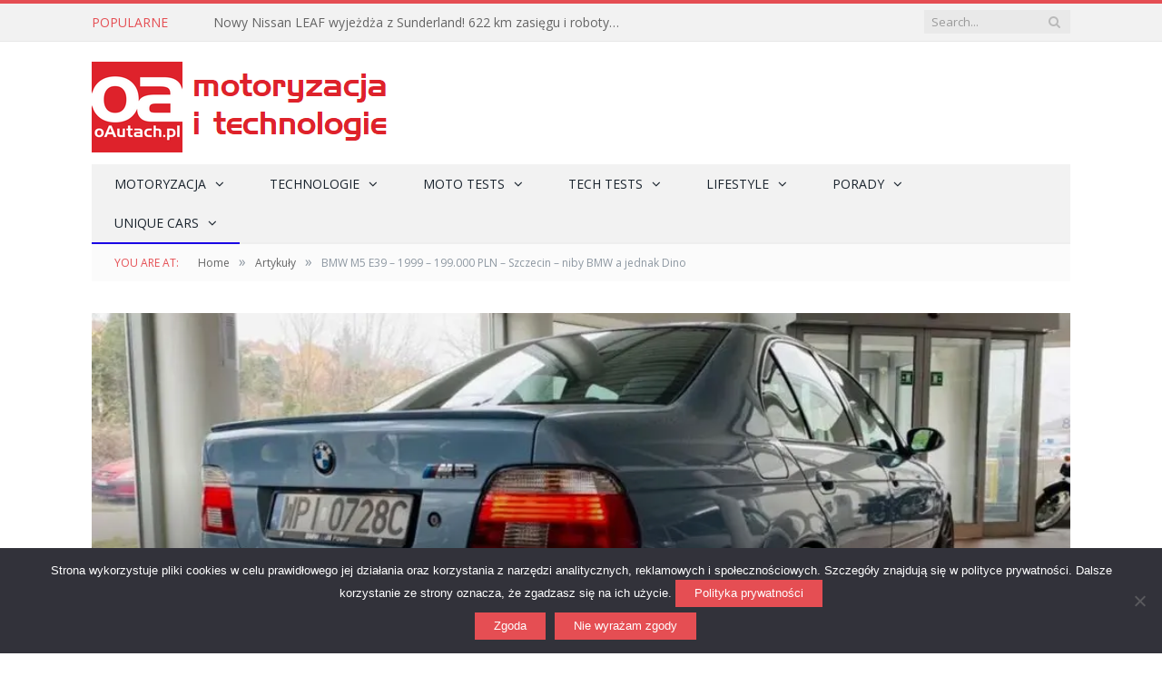

--- FILE ---
content_type: text/html; charset=UTF-8
request_url: https://oautach.pl/bmw-m5-e39-1999-199-000-pln-szczecin-niby-bmw-a-jednak-dino/
body_size: 31814
content:

<!DOCTYPE html>

<!--[if IE 8]> <html class="ie ie8" lang="pl-PL"> <![endif]-->
<!--[if IE 9]> <html class="ie ie9" lang="pl-PL"> <![endif]-->
<!--[if gt IE 9]><!--> <html lang="pl-PL"> <!--<![endif]-->

<head><script async src="//pagead2.googlesyndication.com/pagead/js/adsbygoogle.js"></script>
<script>
  (adsbygoogle = window.adsbygoogle || []).push({
    google_ad_client: "ca-pub-4030191934853287",
    enable_page_level_ads: true
  });
</script>


<meta charset="UTF-8" />
<title>BMW M5 E39 - 1999 - 199.000 PLN - Szczecin - niby BMW a jednak Dino &mdash; oAutach.pl</title>

 
<meta name="viewport" content="width=device-width, initial-scale=1" />
<link rel="pingback" href="https://oautach.pl/xmlrpc.php" />
	
<link rel="shortcut icon" href="https://oautach.pl/wp-content/uploads/2017/03/OAnew1x1b.ico" />	

	
<!-- Jetpack Site Verification Tags -->
<meta name="google-site-verification" content="fPXz5uRY_izLbRMxTjnFont4HtrFbyf55JJ3ygU-5qo" />

	<!-- This site is optimized with the Yoast SEO plugin v15.5 - https://yoast.com/wordpress/plugins/seo/ -->
	<title>BMW M5 E39 - 1999 - 199.000 PLN - Szczecin - niby BMW a jednak Dino &mdash; oAutach.pl</title>
	<meta name="robots" content="index, follow, max-snippet:-1, max-image-preview:large, max-video-preview:-1" />
	<link rel="canonical" href="https://oautach.pl/bmw-m5-e39-1999-199-000-pln-szczecin-niby-bmw-a-jednak-dino/" />
	<meta property="og:locale" content="pl_PL" />
	<meta property="og:type" content="article" />
	<meta property="og:title" content="BMW M5 E39 - 1999 - 199.000 PLN - Szczecin - niby BMW a jednak Dino &mdash; oAutach.pl" />
	<meta property="og:description" content="Nie ma znaczenia ani silnik ani rocznik, ważny jest stan samochodu. I to sprawia że wszystkie BMW E39, które zachowały się w ponadprzeciętnym stanie przestały już tanieć. Kurs ich cen jest zwyżkowy. Jeszcze nie tak dawno egzemplarze z przełomu wieków, którymi warto było się zainteresować kosztowały około 10.000 PLN. Teraz już dwukrotnie wyższa stawka, będzieRead More" />
	<meta property="og:url" content="https://oautach.pl/bmw-m5-e39-1999-199-000-pln-szczecin-niby-bmw-a-jednak-dino/" />
	<meta property="og:site_name" content="oAutach.pl" />
	<meta property="article:published_time" content="2022-04-03T18:05:50+00:00" />
	<meta property="article:modified_time" content="2022-04-03T18:06:44+00:00" />
	<meta property="og:image" content="https://i2.wp.com/oautach.pl/wp-content/uploads/2022/04/BMW-M5-Dino-Zoff-7.jpg?fit=960%2C720&#038;ssl=1" />
	<meta property="og:image:width" content="960" />
	<meta property="og:image:height" content="720" />
	<meta name="twitter:card" content="summary_large_image" />
	<meta name="twitter:label1" content="Napisane przez">
	<meta name="twitter:data1" content="Janusz">
	<meta name="twitter:label2" content="Est. reading time">
	<meta name="twitter:data2" content="1 minuta">
	<script type="application/ld+json" class="yoast-schema-graph">{"@context":"https://schema.org","@graph":[{"@type":"WebSite","@id":"https://oautach.pl/#website","url":"https://oautach.pl/","name":"oAutach.pl","description":"Motoryzacja z charakterem. Technologie bez tajemnic.","publisher":{"@id":"https://oautach.pl/#/schema/person/c6228a685c5ac8e03d3fe74d50309a57"},"potentialAction":[{"@type":"SearchAction","target":"https://oautach.pl/?s={search_term_string}","query-input":"required name=search_term_string"}],"inLanguage":"pl-PL"},{"@type":"ImageObject","@id":"https://oautach.pl/bmw-m5-e39-1999-199-000-pln-szczecin-niby-bmw-a-jednak-dino/#primaryimage","inLanguage":"pl-PL","url":"https://i2.wp.com/oautach.pl/wp-content/uploads/2022/04/BMW-M5-Dino-Zoff-7.jpg?fit=960%2C720&ssl=1","width":960,"height":720},{"@type":"WebPage","@id":"https://oautach.pl/bmw-m5-e39-1999-199-000-pln-szczecin-niby-bmw-a-jednak-dino/#webpage","url":"https://oautach.pl/bmw-m5-e39-1999-199-000-pln-szczecin-niby-bmw-a-jednak-dino/","name":"BMW M5 E39 - 1999 - 199.000 PLN - Szczecin - niby BMW a jednak Dino &mdash; oAutach.pl","isPartOf":{"@id":"https://oautach.pl/#website"},"primaryImageOfPage":{"@id":"https://oautach.pl/bmw-m5-e39-1999-199-000-pln-szczecin-niby-bmw-a-jednak-dino/#primaryimage"},"datePublished":"2022-04-03T18:05:50+00:00","dateModified":"2022-04-03T18:06:44+00:00","inLanguage":"pl-PL","potentialAction":[{"@type":"ReadAction","target":["https://oautach.pl/bmw-m5-e39-1999-199-000-pln-szczecin-niby-bmw-a-jednak-dino/"]}]},{"@type":"Article","@id":"https://oautach.pl/bmw-m5-e39-1999-199-000-pln-szczecin-niby-bmw-a-jednak-dino/#article","isPartOf":{"@id":"https://oautach.pl/bmw-m5-e39-1999-199-000-pln-szczecin-niby-bmw-a-jednak-dino/#webpage"},"author":{"@id":"https://oautach.pl/#/schema/person/c6228a685c5ac8e03d3fe74d50309a57"},"headline":"BMW M5 E39 &#8211; 1999 &#8211; 199.000 PLN &#8211; Szczecin &#8211; niby BMW a jednak Dino","datePublished":"2022-04-03T18:05:50+00:00","dateModified":"2022-04-03T18:06:44+00:00","mainEntityOfPage":{"@id":"https://oautach.pl/bmw-m5-e39-1999-199-000-pln-szczecin-niby-bmw-a-jednak-dino/#webpage"},"commentCount":0,"publisher":{"@id":"https://oautach.pl/#/schema/person/c6228a685c5ac8e03d3fe74d50309a57"},"image":{"@id":"https://oautach.pl/bmw-m5-e39-1999-199-000-pln-szczecin-niby-bmw-a-jednak-dino/#primaryimage"},"articleSection":"Artyku\u0142y,Unique Cars Market","inLanguage":"pl-PL","potentialAction":[{"@type":"CommentAction","name":"Comment","target":["https://oautach.pl/bmw-m5-e39-1999-199-000-pln-szczecin-niby-bmw-a-jednak-dino/#respond"]}]},{"@type":["Person","Organization"],"@id":"https://oautach.pl/#/schema/person/c6228a685c5ac8e03d3fe74d50309a57","name":"Janusz","image":{"@type":"ImageObject","@id":"https://oautach.pl/#personlogo","inLanguage":"pl-PL","url":"https://secure.gravatar.com/avatar/53ab88d15eef4feb58e3c4a1707d9739?s=96&d=mm&r=g","caption":"Janusz"},"logo":{"@id":"https://oautach.pl/#personlogo"}}]}</script>
	<!-- / Yoast SEO plugin. -->


<link rel='dns-prefetch' href='//fonts.googleapis.com' />
<link rel='dns-prefetch' href='//s.w.org' />
<link rel='dns-prefetch' href='//i0.wp.com' />
<link rel='dns-prefetch' href='//i1.wp.com' />
<link rel='dns-prefetch' href='//i2.wp.com' />
<link rel='dns-prefetch' href='//c0.wp.com' />
<link rel="alternate" type="application/rss+xml" title="oAutach.pl &raquo; Kanał z wpisami" href="https://oautach.pl/feed/" />
<link rel="alternate" type="application/rss+xml" title="oAutach.pl &raquo; Kanał z komentarzami" href="https://oautach.pl/comments/feed/" />
<link rel="alternate" type="application/rss+xml" title="oAutach.pl &raquo; BMW M5 E39 &#8211; 1999 &#8211; 199.000 PLN &#8211; Szczecin &#8211; niby BMW a jednak Dino Kanał z komentarzami" href="https://oautach.pl/bmw-m5-e39-1999-199-000-pln-szczecin-niby-bmw-a-jednak-dino/feed/" />
		<script type="text/javascript">
			window._wpemojiSettings = {"baseUrl":"https:\/\/s.w.org\/images\/core\/emoji\/13.0.0\/72x72\/","ext":".png","svgUrl":"https:\/\/s.w.org\/images\/core\/emoji\/13.0.0\/svg\/","svgExt":".svg","source":{"concatemoji":"https:\/\/oautach.pl\/wp-includes\/js\/wp-emoji-release.min.js?ver=5.5.17"}};
			!function(e,a,t){var n,r,o,i=a.createElement("canvas"),p=i.getContext&&i.getContext("2d");function s(e,t){var a=String.fromCharCode;p.clearRect(0,0,i.width,i.height),p.fillText(a.apply(this,e),0,0);e=i.toDataURL();return p.clearRect(0,0,i.width,i.height),p.fillText(a.apply(this,t),0,0),e===i.toDataURL()}function c(e){var t=a.createElement("script");t.src=e,t.defer=t.type="text/javascript",a.getElementsByTagName("head")[0].appendChild(t)}for(o=Array("flag","emoji"),t.supports={everything:!0,everythingExceptFlag:!0},r=0;r<o.length;r++)t.supports[o[r]]=function(e){if(!p||!p.fillText)return!1;switch(p.textBaseline="top",p.font="600 32px Arial",e){case"flag":return s([127987,65039,8205,9895,65039],[127987,65039,8203,9895,65039])?!1:!s([55356,56826,55356,56819],[55356,56826,8203,55356,56819])&&!s([55356,57332,56128,56423,56128,56418,56128,56421,56128,56430,56128,56423,56128,56447],[55356,57332,8203,56128,56423,8203,56128,56418,8203,56128,56421,8203,56128,56430,8203,56128,56423,8203,56128,56447]);case"emoji":return!s([55357,56424,8205,55356,57212],[55357,56424,8203,55356,57212])}return!1}(o[r]),t.supports.everything=t.supports.everything&&t.supports[o[r]],"flag"!==o[r]&&(t.supports.everythingExceptFlag=t.supports.everythingExceptFlag&&t.supports[o[r]]);t.supports.everythingExceptFlag=t.supports.everythingExceptFlag&&!t.supports.flag,t.DOMReady=!1,t.readyCallback=function(){t.DOMReady=!0},t.supports.everything||(n=function(){t.readyCallback()},a.addEventListener?(a.addEventListener("DOMContentLoaded",n,!1),e.addEventListener("load",n,!1)):(e.attachEvent("onload",n),a.attachEvent("onreadystatechange",function(){"complete"===a.readyState&&t.readyCallback()})),(n=t.source||{}).concatemoji?c(n.concatemoji):n.wpemoji&&n.twemoji&&(c(n.twemoji),c(n.wpemoji)))}(window,document,window._wpemojiSettings);
		</script>
		<style type="text/css">
img.wp-smiley,
img.emoji {
	display: inline !important;
	border: none !important;
	box-shadow: none !important;
	height: 1em !important;
	width: 1em !important;
	margin: 0 .07em !important;
	vertical-align: -0.1em !important;
	background: none !important;
	padding: 0 !important;
}
</style>
	<link rel='stylesheet' id='litespeed-cache-dummy-css'  href='https://oautach.pl/wp-content/plugins/litespeed-cache/assets/css/litespeed-dummy.css?ver=5.5.17' type='text/css' media='all' />
<link rel='stylesheet' id='wp-block-library-css'  href='https://c0.wp.com/c/5.5.17/wp-includes/css/dist/block-library/style.min.css' type='text/css' media='all' />
<style id='wp-block-library-inline-css' type='text/css'>
.has-text-align-justify{text-align:justify;}
</style>
<link rel='stylesheet' id='contact-form-7-css'  href='https://oautach.pl/wp-content/plugins/contact-form-7/includes/css/styles.css?ver=5.3.2' type='text/css' media='all' />
<link rel='stylesheet' id='cookie-notice-front-css'  href='https://oautach.pl/wp-content/plugins/cookie-notice/css/front.min.css?ver=2.5.7' type='text/css' media='all' />
<link rel='stylesheet' id='smartmag-fonts-css'  href='https://fonts.googleapis.com/css?family=Open+Sans:400,400Italic,600,700|Roboto+Slab|Merriweather:300italic&#038;subset' type='text/css' media='all' />
<link rel='stylesheet' id='smartmag-core-css'  href='https://oautach.pl/wp-content/themes/smart-mag/style.css?ver=2.5.2' type='text/css' media='all' />
<link rel='stylesheet' id='smartmag-responsive-css'  href='https://oautach.pl/wp-content/themes/smart-mag/css/responsive.css?ver=2.5.2' type='text/css' media='all' />
<link rel='stylesheet' id='smartmag-font-awesome-css'  href='https://oautach.pl/wp-content/themes/smart-mag/css/fontawesome/css/font-awesome.min.css?ver=2.5.2' type='text/css' media='all' />
<link rel='stylesheet' id='smartmag-skin-css'  href='https://oautach.pl/wp-content/themes/smart-mag/css/skin-light.css?ver=5.5.17' type='text/css' media='all' />
<link rel='stylesheet' id='custom-css-css'  href='https://oautach.pl/?bunyad_custom_css=1&#038;ver=5.5.17' type='text/css' media='all' />
<link rel='stylesheet' id='jetpack_css-css'  href='https://c0.wp.com/p/jetpack/9.2.4/css/jetpack.css' type='text/css' media='all' />
<script type='text/javascript' src='https://c0.wp.com/c/5.5.17/wp-includes/js/jquery/jquery.js' id='jquery-core-js'></script>
<script type='text/javascript' id='cookie-notice-front-js-before'>
var cnArgs = {"ajaxUrl":"https:\/\/oautach.pl\/wp-admin\/admin-ajax.php","nonce":"9807ac3bf2","hideEffect":"fade","position":"bottom","onScroll":true,"onScrollOffset":100,"onClick":true,"cookieName":"cookie_notice_accepted","cookieTime":2592000,"cookieTimeRejected":2592000,"globalCookie":false,"redirection":false,"cache":true,"revokeCookies":false,"revokeCookiesOpt":"automatic"};
</script>
<script type='text/javascript' src='https://oautach.pl/wp-content/plugins/cookie-notice/js/front.min.js?ver=2.5.7' id='cookie-notice-front-js'></script>
<script type='text/javascript' src='https://oautach.pl/wp-content/plugins/wp-retina-2x/app/picturefill.min.js?ver=1652133600' id='wr2x-picturefill-js-js'></script>
<link rel="https://api.w.org/" href="https://oautach.pl/wp-json/" /><link rel="alternate" type="application/json" href="https://oautach.pl/wp-json/wp/v2/posts/15901" /><link rel="EditURI" type="application/rsd+xml" title="RSD" href="https://oautach.pl/xmlrpc.php?rsd" />
<link rel="wlwmanifest" type="application/wlwmanifest+xml" href="https://oautach.pl/wp-includes/wlwmanifest.xml" /> 
<meta name="generator" content="WordPress 5.5.17" />
<link rel='shortlink' href='https://oautach.pl/?p=15901' />
<link rel="alternate" type="application/json+oembed" href="https://oautach.pl/wp-json/oembed/1.0/embed?url=https%3A%2F%2Foautach.pl%2Fbmw-m5-e39-1999-199-000-pln-szczecin-niby-bmw-a-jednak-dino%2F" />
<link rel="alternate" type="text/xml+oembed" href="https://oautach.pl/wp-json/oembed/1.0/embed?url=https%3A%2F%2Foautach.pl%2Fbmw-m5-e39-1999-199-000-pln-szczecin-niby-bmw-a-jednak-dino%2F&#038;format=xml" />
<style type='text/css'>img#wpstats{display:none}</style><link rel="icon" href="https://i1.wp.com/oautach.pl/wp-content/uploads/2016/08/square_logo.jpg?fit=32%2C32&#038;ssl=1" sizes="32x32" />
<link rel="icon" href="https://i1.wp.com/oautach.pl/wp-content/uploads/2016/08/square_logo.jpg?fit=192%2C192&#038;ssl=1" sizes="192x192" />
<link rel="apple-touch-icon" href="https://i1.wp.com/oautach.pl/wp-content/uploads/2016/08/square_logo.jpg?fit=180%2C180&#038;ssl=1" />
<meta name="msapplication-TileImage" content="https://i1.wp.com/oautach.pl/wp-content/uploads/2016/08/square_logo.jpg?fit=270%2C270&#038;ssl=1" />
	
<!--[if lt IE 9]>
<script src="https://oautach.pl/wp-content/themes/smart-mag/js/html5.js" type="text/javascript"></script>
<![endif]-->
<script>
  (function(i,s,o,g,r,a,m){i['GoogleAnalyticsObject']=r;i[r]=i[r]||function(){
  (i[r].q=i[r].q||[]).push(arguments)},i[r].l=1*new Date();a=s.createElement(o),
  m=s.getElementsByTagName(o)[0];a.async=1;a.src=g;m.parentNode.insertBefore(a,m)
  })(window,document,'script','https://www.google-analytics.com/analytics.js','ga');

  ga('create', 'UA-82216947-1', 'auto');
  ga('send', 'pageview');

</script>
</head>

<body class="post-template-default single single-post postid-15901 single-format-standard page-builder cookies-not-set right-sidebar full post-layout-cover">

<div class="main-wrap">

	
	
	<div class="top-bar">

		<div class="wrap">
			<section class="top-bar-content cf">
			
								<div class="trending-ticker">
					<span class="heading">Popularne</span>

					<ul>
												
												
							<li><a href="https://oautach.pl/nowy-nissan-leaf-wyjezdza-z-sunderland-622-km-zasiegu-i-roboty-ktore-buduja-przyszlosc/" title="Nowy Nissan LEAF wyjeżdża z Sunderland! 622 km zasięgu i roboty, które budują przyszłość">Nowy Nissan LEAF wyjeżdża z Sunderland! 622 km zasięgu i roboty, które budują przyszłość</a></li>
						
												
							<li><a href="https://oautach.pl/koniec-problemow-z-akumulatorem-zima-navitel-js4000-to-potezna-elektrownia-w-kieszeni/" title="Koniec problemów z akumulatorem zimą? Navitel JS4000 to potężna elektrownia w kieszeni">Koniec problemów z akumulatorem zimą? Navitel JS4000 to potężna elektrownia w kieszeni</a></li>
						
												
							<li><a href="https://oautach.pl/kamera-motocyklowa-na-stoku-narciarskim-mio-mivue-mp30-jako-alternatywa-dla-sportowych-klasykow/" title="Kamera motocyklowa na stoku narciarskim? Mio MiVue MP30 jako alternatywa dla sportowych klasyków">Kamera motocyklowa na stoku narciarskim? Mio MiVue MP30 jako alternatywa dla sportowych klasyków</a></li>
						
												
							<li><a href="https://oautach.pl/polacy-pokochali-japonski-luksus-rekordowy-rok-lexusa-i-dominacja-wsrod-klientow-prywatnych/" title="Polacy pokochali japoński luksus. Rekordowy rok Lexusa i dominacja wśród klientów prywatnych">Polacy pokochali japoński luksus. Rekordowy rok Lexusa i dominacja wśród klientów prywatnych</a></li>
						
												
							<li><a href="https://oautach.pl/10-milionow-powodow-do-dumy-historia-sukcesu-suzuki-swift-rok-po-roku/" title="10 milionów powodów do dumy. Historia sukcesu Suzuki Swift rok po roku">10 milionów powodów do dumy. Historia sukcesu Suzuki Swift rok po roku</a></li>
						
												
							<li><a href="https://oautach.pl/renault-filante-nadjezdza-francuski-luksus-z-korei-ktorego-na-razie-nam-nie-dadza/" title="Renault Filante nadjeżdża. Francuski luksus z Korei, którego (na razie) nam nie dadzą">Renault Filante nadjeżdża. Francuski luksus z Korei, którego (na razie) nam nie dadzą</a></li>
						
												
							<li><a href="https://oautach.pl/wodor-bezpieczniejszy-niz-myslisz-nowy-hyundai-nexo-rozbity-przez-euro-ncap-wynik-nie-pozostawia-zludzen/" title="Wodór bezpieczniejszy niż myślisz? Nowy Hyundai NEXO rozbity przez Euro NCAP – wynik nie pozostawia złudzeń">Wodór bezpieczniejszy niż myślisz? Nowy Hyundai NEXO rozbity przez Euro NCAP – wynik nie pozostawia złudzeń</a></li>
						
												
							<li><a href="https://oautach.pl/nowa-era-w-bawarii-bmw-alpina-oficjalnie-staje-sie-odrebna-marka-luksusowa/" title="Nowa era w Bawarii: BMW ALPINA oficjalnie staje się odrębną marką luksusową">Nowa era w Bawarii: BMW ALPINA oficjalnie staje się odrębną marką luksusową</a></li>
						
												
							<li><a href="https://oautach.pl/hyundai-atakuje-bruksele-jutro-premiera-najwiekszego-elektryka-i-odswiezony-ioniq-6/" title="Hyundai atakuje Brukselę. Jutro premiera największego elektryka i odświeżony IONIQ 6">Hyundai atakuje Brukselę. Jutro premiera największego elektryka i odświeżony IONIQ 6</a></li>
						
												
							<li><a href="https://oautach.pl/citroen-odkrywa-karty-przed-bruksela-elo-i-nowy-c5-aircross-w-natarciu/" title="Citroën odkrywa karty przed Brukselą! ELO i nowy C5 Aircross w natarciu">Citroën odkrywa karty przed Brukselą! ELO i nowy C5 Aircross w natarciu</a></li>
						
												
											</ul>
				</div>
				
									
					
			<div class="search">
				<form role="search" action="https://oautach.pl/" method="get">
					<input type="text" name="s" class="query live-search-query" value="" placeholder="Search..."/>
					<button class="search-button" type="submit"><i class="fa fa-search"></i></button>
				</form>
			</div> <!-- .search -->					
				
								
			</section>
		</div>
		
	</div>
	
	
	<div id="main-head" class="main-head">
		
		<div class="wrap">
		
		
			
		<header>
		
			<div class="title">
			
				
		<a href="https://oautach.pl/" title="oAutach.pl" rel="home">
		
							
				<img src="https://oautach.pl/wp-content/uploads/2017/09/500-124.png" class="logo-image" alt="oAutach.pl"  />
					 
						
		</a>			
			</div>
			
			<div class="right">
				
								
			</div>
			
		</header>			
			<nav class="navigation cf">
			
				<div class="mobile" data-type="classic" data-search="1">
					<a href="#" class="selected">
						<span class="text">Navigate</span><span class="current"></span> <i class="hamburger fa fa-bars"></i>
					</a>
				</div>
				
				<div class="menu-main-menu-container"><ul id="menu-main-menu" class="menu"><li id="menu-item-2054" class="menu-item menu-item-type-taxonomy menu-item-object-category menu-item-has-children menu-cat-3 menu-item-2054"><a href="https://oautach.pl/category/motoryzacja/">Motoryzacja</a>

<div class="mega-menu row">

	<div class="col-3 sub-cats">
		
		<ol class="sub-nav">
				<li id="menu-item-2338" class="menu-item menu-item-type-taxonomy menu-item-object-category menu-cat-3 menu-item-2338"><a href="https://oautach.pl/category/motoryzacja/">Motoryzacja</a></li>
	<li id="menu-item-22563" class="menu-item menu-item-type-taxonomy menu-item-object-category menu-cat-2813 menu-item-22563"><a href="https://oautach.pl/category/motoryzacja/premiery/">Premiery</a></li>
	<li id="menu-item-16060" class="menu-item menu-item-type-taxonomy menu-item-object-category menu-cat-2171 menu-item-16060"><a href="https://oautach.pl/category/motoryzacja/drogowe-rewolucje/">Drogowe rewolucje</a></li>
	<li id="menu-item-16061" class="menu-item menu-item-type-taxonomy menu-item-object-category menu-cat-46 menu-item-16061"><a href="https://oautach.pl/category/motoryzacja/wydarzenia/">Wydarzenia</a></li>
		</ol>
	
	</div>


	<div class="col-9 extend">
	<section class="col-6 featured">
		
				
		<span class="heading">Featured</span>
		
		<div class="highlights">
		
					
			<article>
					
				<a href="https://oautach.pl/nowy-nissan-leaf-wyjezdza-z-sunderland-622-km-zasiegu-i-roboty-ktore-buduja-przyszlosc/" title="Nowy Nissan LEAF wyjeżdża z Sunderland! 622 km zasięgu i roboty, które budują przyszłość" class="image-link">
					<img width="351" height="185" src="https://i1.wp.com/oautach.pl/wp-content/uploads/2026/01/LEAF_291025-4.jpeg?resize=351%2C185&amp;ssl=1" class="image wp-post-image" alt="" loading="lazy" title="Nowy Nissan LEAF wyjeżdża z Sunderland! 622 km zasięgu i roboty, które budują przyszłość" srcset="https://i1.wp.com/oautach.pl/wp-content/uploads/2026/01/LEAF_291025-4.jpeg?resize=351%2C185&amp;ssl=1 351w, https://i1.wp.com/oautach.pl/wp-content/uploads/2026/01/LEAF_291025-4.jpeg?zoom=2&amp;resize=351%2C185&amp;ssl=1 702w, https://i1.wp.com/oautach.pl/wp-content/uploads/2026/01/LEAF_291025-4.jpeg?zoom=3&amp;resize=351%2C185&amp;ssl=1 1053w" sizes="(max-width: 351px) 100vw, 351px" data-attachment-id="24275" data-permalink="https://oautach.pl/nowy-nissan-leaf-wyjezdza-z-sunderland-622-km-zasiegu-i-roboty-ktore-buduja-przyszlosc/leaf_291025-4/" data-orig-file="https://i1.wp.com/oautach.pl/wp-content/uploads/2026/01/LEAF_291025-4.jpeg?fit=1200%2C800&amp;ssl=1" data-orig-size="1200,800" data-comments-opened="1" data-image-meta="{&quot;aperture&quot;:&quot;7.1&quot;,&quot;credit&quot;:&quot;Matt Walker&quot;,&quot;camera&quot;:&quot;ILCE-7RM4&quot;,&quot;caption&quot;:&quot;&quot;,&quot;created_timestamp&quot;:&quot;1761733483&quot;,&quot;copyright&quot;:&quot;&quot;,&quot;focal_length&quot;:&quot;34&quot;,&quot;iso&quot;:&quot;100&quot;,&quot;shutter_speed&quot;:&quot;0.005&quot;,&quot;title&quot;:&quot;&quot;,&quot;orientation&quot;:&quot;1&quot;}" data-image-title="LEAF_291025 (4)" data-image-description="" data-medium-file="https://i1.wp.com/oautach.pl/wp-content/uploads/2026/01/LEAF_291025-4.jpeg?fit=300%2C200&amp;ssl=1" data-large-file="https://i1.wp.com/oautach.pl/wp-content/uploads/2026/01/LEAF_291025-4.jpeg?fit=702%2C468&amp;ssl=1" />				</a>
				
				<div class="meta">
					<time datetime="2026-01-17T09:28:29+01:00">17 stycznia 2026 </time>
					
										
					
					<span class="comments"><a href="https://oautach.pl/nowy-nissan-leaf-wyjezdza-z-sunderland-622-km-zasiegu-i-roboty-ktore-buduja-przyszlosc/#respond"><i class="fa fa-comments-o"></i>
							0</a></span>
					
				</div>
				
				<h2><a href="https://oautach.pl/nowy-nissan-leaf-wyjezdza-z-sunderland-622-km-zasiegu-i-roboty-ktore-buduja-przyszlosc/" title="Nowy Nissan LEAF wyjeżdża z Sunderland! 622 km zasięgu i roboty, które budują przyszłość">Nowy Nissan LEAF wyjeżdża z Sunderland! 622 km zasięgu i roboty, które budują przyszłość</a></h2>
				
			</article>
			
				
		</div>
	
	</section>  

	<section class="col-6 recent-posts">
	
		<span class="heading">Recent</span>
			
				
		<div class="posts-list">
	
						
			<div class="post">
				<a href="https://oautach.pl/nowy-nissan-leaf-wyjezdza-z-sunderland-622-km-zasiegu-i-roboty-ktore-buduja-przyszlosc/"><img width="110" height="96" src="https://i1.wp.com/oautach.pl/wp-content/uploads/2026/01/LEAF_291025-4.jpeg?resize=110%2C96&amp;ssl=1" class="attachment-post-thumbnail size-post-thumbnail wp-post-image" alt="" loading="lazy" title="Nowy Nissan LEAF wyjeżdża z Sunderland! 622 km zasięgu i roboty, które budują przyszłość" srcset="https://i1.wp.com/oautach.pl/wp-content/uploads/2026/01/LEAF_291025-4.jpeg?resize=110%2C96&amp;ssl=1 110w, https://i1.wp.com/oautach.pl/wp-content/uploads/2026/01/LEAF_291025-4.jpeg?zoom=2&amp;resize=110%2C96&amp;ssl=1 220w, https://i1.wp.com/oautach.pl/wp-content/uploads/2026/01/LEAF_291025-4.jpeg?zoom=3&amp;resize=110%2C96&amp;ssl=1 330w" sizes="(max-width: 110px) 100vw, 110px" data-attachment-id="24275" data-permalink="https://oautach.pl/nowy-nissan-leaf-wyjezdza-z-sunderland-622-km-zasiegu-i-roboty-ktore-buduja-przyszlosc/leaf_291025-4/" data-orig-file="https://i1.wp.com/oautach.pl/wp-content/uploads/2026/01/LEAF_291025-4.jpeg?fit=1200%2C800&amp;ssl=1" data-orig-size="1200,800" data-comments-opened="1" data-image-meta="{&quot;aperture&quot;:&quot;7.1&quot;,&quot;credit&quot;:&quot;Matt Walker&quot;,&quot;camera&quot;:&quot;ILCE-7RM4&quot;,&quot;caption&quot;:&quot;&quot;,&quot;created_timestamp&quot;:&quot;1761733483&quot;,&quot;copyright&quot;:&quot;&quot;,&quot;focal_length&quot;:&quot;34&quot;,&quot;iso&quot;:&quot;100&quot;,&quot;shutter_speed&quot;:&quot;0.005&quot;,&quot;title&quot;:&quot;&quot;,&quot;orientation&quot;:&quot;1&quot;}" data-image-title="LEAF_291025 (4)" data-image-description="" data-medium-file="https://i1.wp.com/oautach.pl/wp-content/uploads/2026/01/LEAF_291025-4.jpeg?fit=300%2C200&amp;ssl=1" data-large-file="https://i1.wp.com/oautach.pl/wp-content/uploads/2026/01/LEAF_291025-4.jpeg?fit=702%2C468&amp;ssl=1" />				
								
				</a>
				
				<div class="content">
				
					<time datetime="2026-01-17T09:28:29+01:00">17 stycznia 2026 </time>
				
					<span class="comments"><a href="https://oautach.pl/nowy-nissan-leaf-wyjezdza-z-sunderland-622-km-zasiegu-i-roboty-ktore-buduja-przyszlosc/#respond"><i class="fa fa-comments-o"></i>
						0</a></span>
				
					<a href="https://oautach.pl/nowy-nissan-leaf-wyjezdza-z-sunderland-622-km-zasiegu-i-roboty-ktore-buduja-przyszlosc/" title="Nowy Nissan LEAF wyjeżdża z Sunderland! 622 km zasięgu i roboty, które budują przyszłość">
						Nowy Nissan LEAF wyjeżdża z Sunderland! 622 km zasięgu i roboty, które budują przyszłość</a>
																
				</div>
			</div>
			
						
			<div class="post">
				<a href="https://oautach.pl/polacy-pokochali-japonski-luksus-rekordowy-rok-lexusa-i-dominacja-wsrod-klientow-prywatnych/"><img width="110" height="96" src="https://i2.wp.com/oautach.pl/wp-content/uploads/2026/01/NX_450hplus_BLUE6234.jpg?resize=110%2C96&amp;ssl=1" class="attachment-post-thumbnail size-post-thumbnail wp-post-image" alt="" loading="lazy" title="Polacy pokochali japoński luksus. Rekordowy rok Lexusa i dominacja wśród klientów prywatnych" srcset="https://i2.wp.com/oautach.pl/wp-content/uploads/2026/01/NX_450hplus_BLUE6234.jpg?resize=110%2C96&amp;ssl=1 110w, https://i2.wp.com/oautach.pl/wp-content/uploads/2026/01/NX_450hplus_BLUE6234.jpg?zoom=2&amp;resize=110%2C96&amp;ssl=1 220w, https://i2.wp.com/oautach.pl/wp-content/uploads/2026/01/NX_450hplus_BLUE6234.jpg?zoom=3&amp;resize=110%2C96&amp;ssl=1 330w" sizes="(max-width: 110px) 100vw, 110px" data-attachment-id="24305" data-permalink="https://oautach.pl/polacy-pokochali-japonski-luksus-rekordowy-rok-lexusa-i-dominacja-wsrod-klientow-prywatnych/nx_450hplus_blue6234/" data-orig-file="https://i2.wp.com/oautach.pl/wp-content/uploads/2026/01/NX_450hplus_BLUE6234.jpg?fit=1280%2C853&amp;ssl=1" data-orig-size="1280,853" data-comments-opened="1" data-image-meta="{&quot;aperture&quot;:&quot;7.1&quot;,&quot;credit&quot;:&quot;Ireneusz Rek&quot;,&quot;camera&quot;:&quot;Canon EOS 5D Mark IV&quot;,&quot;caption&quot;:&quot;&quot;,&quot;created_timestamp&quot;:&quot;1723301978&quot;,&quot;copyright&quot;:&quot;bluephoto.pl&quot;,&quot;focal_length&quot;:&quot;35&quot;,&quot;iso&quot;:&quot;100&quot;,&quot;shutter_speed&quot;:&quot;0.016666666666667&quot;,&quot;title&quot;:&quot;&quot;,&quot;orientation&quot;:&quot;1&quot;}" data-image-title="NX_450hplus_BLUE6234" data-image-description="" data-medium-file="https://i2.wp.com/oautach.pl/wp-content/uploads/2026/01/NX_450hplus_BLUE6234.jpg?fit=300%2C200&amp;ssl=1" data-large-file="https://i2.wp.com/oautach.pl/wp-content/uploads/2026/01/NX_450hplus_BLUE6234.jpg?fit=702%2C468&amp;ssl=1" />				
								
				</a>
				
				<div class="content">
				
					<time datetime="2026-01-14T09:09:13+01:00">14 stycznia 2026 </time>
				
					<span class="comments"><a href="https://oautach.pl/polacy-pokochali-japonski-luksus-rekordowy-rok-lexusa-i-dominacja-wsrod-klientow-prywatnych/#respond"><i class="fa fa-comments-o"></i>
						0</a></span>
				
					<a href="https://oautach.pl/polacy-pokochali-japonski-luksus-rekordowy-rok-lexusa-i-dominacja-wsrod-klientow-prywatnych/" title="Polacy pokochali japoński luksus. Rekordowy rok Lexusa i dominacja wśród klientów prywatnych">
						Polacy pokochali japoński luksus. Rekordowy rok Lexusa i dominacja wśród klientów prywatnych</a>
																
				</div>
			</div>
			
						
			<div class="post">
				<a href="https://oautach.pl/renault-filante-nadjezdza-francuski-luksus-z-korei-ktorego-na-razie-nam-nie-dadza/"><img width="110" height="96" src="https://i2.wp.com/oautach.pl/wp-content/uploads/2026/01/renault-filante_.jpg?resize=110%2C96&amp;ssl=1" class="attachment-post-thumbnail size-post-thumbnail wp-post-image" alt="" loading="lazy" title="Renault Filante nadjeżdża. Francuski luksus z Korei, którego (na razie) nam nie dadzą" srcset="https://i2.wp.com/oautach.pl/wp-content/uploads/2026/01/renault-filante_.jpg?resize=110%2C96&amp;ssl=1 110w, https://i2.wp.com/oautach.pl/wp-content/uploads/2026/01/renault-filante_.jpg?zoom=2&amp;resize=110%2C96&amp;ssl=1 220w, https://i2.wp.com/oautach.pl/wp-content/uploads/2026/01/renault-filante_.jpg?zoom=3&amp;resize=110%2C96&amp;ssl=1 330w" sizes="(max-width: 110px) 100vw, 110px" data-attachment-id="24311" data-permalink="https://oautach.pl/renault-filante-nadjezdza-francuski-luksus-z-korei-ktorego-na-razie-nam-nie-dadza/renault-filante_/" data-orig-file="https://i2.wp.com/oautach.pl/wp-content/uploads/2026/01/renault-filante_.jpg?fit=2000%2C1125&amp;ssl=1" data-orig-size="2000,1125" data-comments-opened="1" data-image-meta="{&quot;aperture&quot;:&quot;0&quot;,&quot;credit&quot;:&quot;&quot;,&quot;camera&quot;:&quot;&quot;,&quot;caption&quot;:&quot;&quot;,&quot;created_timestamp&quot;:&quot;0&quot;,&quot;copyright&quot;:&quot;&quot;,&quot;focal_length&quot;:&quot;0&quot;,&quot;iso&quot;:&quot;0&quot;,&quot;shutter_speed&quot;:&quot;0&quot;,&quot;title&quot;:&quot;&quot;,&quot;orientation&quot;:&quot;0&quot;}" data-image-title="renault filante_" data-image-description="" data-medium-file="https://i2.wp.com/oautach.pl/wp-content/uploads/2026/01/renault-filante_.jpg?fit=300%2C169&amp;ssl=1" data-large-file="https://i2.wp.com/oautach.pl/wp-content/uploads/2026/01/renault-filante_.jpg?fit=702%2C395&amp;ssl=1" />				
								
				</a>
				
				<div class="content">
				
					<time datetime="2026-01-12T09:28:36+01:00">12 stycznia 2026 </time>
				
					<span class="comments"><a href="https://oautach.pl/renault-filante-nadjezdza-francuski-luksus-z-korei-ktorego-na-razie-nam-nie-dadza/#respond"><i class="fa fa-comments-o"></i>
						0</a></span>
				
					<a href="https://oautach.pl/renault-filante-nadjezdza-francuski-luksus-z-korei-ktorego-na-razie-nam-nie-dadza/" title="Renault Filante nadjeżdża. Francuski luksus z Korei, którego (na razie) nam nie dadzą">
						Renault Filante nadjeżdża. Francuski luksus z Korei, którego (na razie) nam nie dadzą</a>
																
				</div>
			</div>
			
						
		</div>
		
	</section>
	</div>
</div>
			</li>
<li id="menu-item-4693" class="menu-item menu-item-type-taxonomy menu-item-object-category menu-item-has-children menu-cat-919 menu-item-4693"><a href="https://oautach.pl/category/technologie/">Technologie</a>

<div class="mega-menu row">

	<div class="col-3 sub-cats">
		
		<ol class="sub-nav">
				<li id="menu-item-7396" class="menu-item menu-item-type-taxonomy menu-item-object-category menu-cat-919 menu-item-7396"><a href="https://oautach.pl/category/technologie/">TECH NEWS</a></li>
		</ol>
	
	</div>


	<div class="col-9 extend">
	<section class="col-6 featured">
		
				
		<span class="heading">Featured</span>
		
		<div class="highlights">
		
					
			<article>
					
				<a href="https://oautach.pl/koniec-problemow-z-akumulatorem-zima-navitel-js4000-to-potezna-elektrownia-w-kieszeni/" title="Koniec problemów z akumulatorem zimą? Navitel JS4000 to potężna elektrownia w kieszeni" class="image-link">
					<img width="351" height="185" src="https://i0.wp.com/oautach.pl/wp-content/uploads/2026/01/jump-starter-navitel-js4000-awaryjny-rozruch-54321.jpg?resize=351%2C185&amp;ssl=1" class="image wp-post-image" alt="" loading="lazy" title="Koniec problemów z akumulatorem zimą? Navitel JS4000 to potężna elektrownia w kieszeni" srcset="https://i0.wp.com/oautach.pl/wp-content/uploads/2026/01/jump-starter-navitel-js4000-awaryjny-rozruch-54321.jpg?resize=351%2C185&amp;ssl=1 351w, https://i0.wp.com/oautach.pl/wp-content/uploads/2026/01/jump-starter-navitel-js4000-awaryjny-rozruch-54321.jpg?zoom=2&amp;resize=351%2C185&amp;ssl=1 702w, https://i0.wp.com/oautach.pl/wp-content/uploads/2026/01/jump-starter-navitel-js4000-awaryjny-rozruch-54321.jpg?zoom=3&amp;resize=351%2C185&amp;ssl=1 1053w" sizes="(max-width: 351px) 100vw, 351px" data-attachment-id="24333" data-permalink="https://oautach.pl/koniec-problemow-z-akumulatorem-zima-navitel-js4000-to-potezna-elektrownia-w-kieszeni/jump-starter-navitel-js4000-awaryjny-rozruch-54321/" data-orig-file="https://i0.wp.com/oautach.pl/wp-content/uploads/2026/01/jump-starter-navitel-js4000-awaryjny-rozruch-54321.jpg?fit=1920%2C840&amp;ssl=1" data-orig-size="1920,840" data-comments-opened="1" data-image-meta="{&quot;aperture&quot;:&quot;0&quot;,&quot;credit&quot;:&quot;&quot;,&quot;camera&quot;:&quot;&quot;,&quot;caption&quot;:&quot;&quot;,&quot;created_timestamp&quot;:&quot;0&quot;,&quot;copyright&quot;:&quot;&quot;,&quot;focal_length&quot;:&quot;0&quot;,&quot;iso&quot;:&quot;0&quot;,&quot;shutter_speed&quot;:&quot;0&quot;,&quot;title&quot;:&quot;&quot;,&quot;orientation&quot;:&quot;0&quot;}" data-image-title="jump-starter-navitel-js4000-awaryjny-rozruch-54321" data-image-description="" data-medium-file="https://i0.wp.com/oautach.pl/wp-content/uploads/2026/01/jump-starter-navitel-js4000-awaryjny-rozruch-54321.jpg?fit=300%2C131&amp;ssl=1" data-large-file="https://i0.wp.com/oautach.pl/wp-content/uploads/2026/01/jump-starter-navitel-js4000-awaryjny-rozruch-54321.jpg?fit=702%2C307&amp;ssl=1" />				</a>
				
				<div class="meta">
					<time datetime="2026-01-16T09:44:04+01:00">16 stycznia 2026 </time>
					
										
					
					<span class="comments"><a href="https://oautach.pl/koniec-problemow-z-akumulatorem-zima-navitel-js4000-to-potezna-elektrownia-w-kieszeni/#respond"><i class="fa fa-comments-o"></i>
							0</a></span>
					
				</div>
				
				<h2><a href="https://oautach.pl/koniec-problemow-z-akumulatorem-zima-navitel-js4000-to-potezna-elektrownia-w-kieszeni/" title="Koniec problemów z akumulatorem zimą? Navitel JS4000 to potężna elektrownia w kieszeni">Koniec problemów z akumulatorem zimą? Navitel JS4000 to potężna elektrownia w kieszeni</a></h2>
				
			</article>
			
				
		</div>
	
	</section>  

	<section class="col-6 recent-posts">
	
		<span class="heading">Recent</span>
			
				
		<div class="posts-list">
	
						
			<div class="post">
				<a href="https://oautach.pl/koniec-problemow-z-akumulatorem-zima-navitel-js4000-to-potezna-elektrownia-w-kieszeni/"><img width="110" height="96" src="https://i0.wp.com/oautach.pl/wp-content/uploads/2026/01/jump-starter-navitel-js4000-awaryjny-rozruch-54321.jpg?resize=110%2C96&amp;ssl=1" class="attachment-post-thumbnail size-post-thumbnail wp-post-image" alt="" loading="lazy" title="Koniec problemów z akumulatorem zimą? Navitel JS4000 to potężna elektrownia w kieszeni" srcset="https://i0.wp.com/oautach.pl/wp-content/uploads/2026/01/jump-starter-navitel-js4000-awaryjny-rozruch-54321.jpg?resize=110%2C96&amp;ssl=1 110w, https://i0.wp.com/oautach.pl/wp-content/uploads/2026/01/jump-starter-navitel-js4000-awaryjny-rozruch-54321.jpg?zoom=2&amp;resize=110%2C96&amp;ssl=1 220w, https://i0.wp.com/oautach.pl/wp-content/uploads/2026/01/jump-starter-navitel-js4000-awaryjny-rozruch-54321.jpg?zoom=3&amp;resize=110%2C96&amp;ssl=1 330w" sizes="(max-width: 110px) 100vw, 110px" data-attachment-id="24333" data-permalink="https://oautach.pl/koniec-problemow-z-akumulatorem-zima-navitel-js4000-to-potezna-elektrownia-w-kieszeni/jump-starter-navitel-js4000-awaryjny-rozruch-54321/" data-orig-file="https://i0.wp.com/oautach.pl/wp-content/uploads/2026/01/jump-starter-navitel-js4000-awaryjny-rozruch-54321.jpg?fit=1920%2C840&amp;ssl=1" data-orig-size="1920,840" data-comments-opened="1" data-image-meta="{&quot;aperture&quot;:&quot;0&quot;,&quot;credit&quot;:&quot;&quot;,&quot;camera&quot;:&quot;&quot;,&quot;caption&quot;:&quot;&quot;,&quot;created_timestamp&quot;:&quot;0&quot;,&quot;copyright&quot;:&quot;&quot;,&quot;focal_length&quot;:&quot;0&quot;,&quot;iso&quot;:&quot;0&quot;,&quot;shutter_speed&quot;:&quot;0&quot;,&quot;title&quot;:&quot;&quot;,&quot;orientation&quot;:&quot;0&quot;}" data-image-title="jump-starter-navitel-js4000-awaryjny-rozruch-54321" data-image-description="" data-medium-file="https://i0.wp.com/oautach.pl/wp-content/uploads/2026/01/jump-starter-navitel-js4000-awaryjny-rozruch-54321.jpg?fit=300%2C131&amp;ssl=1" data-large-file="https://i0.wp.com/oautach.pl/wp-content/uploads/2026/01/jump-starter-navitel-js4000-awaryjny-rozruch-54321.jpg?fit=702%2C307&amp;ssl=1" />				
								
				</a>
				
				<div class="content">
				
					<time datetime="2026-01-16T09:44:04+01:00">16 stycznia 2026 </time>
				
					<span class="comments"><a href="https://oautach.pl/koniec-problemow-z-akumulatorem-zima-navitel-js4000-to-potezna-elektrownia-w-kieszeni/#respond"><i class="fa fa-comments-o"></i>
						0</a></span>
				
					<a href="https://oautach.pl/koniec-problemow-z-akumulatorem-zima-navitel-js4000-to-potezna-elektrownia-w-kieszeni/" title="Koniec problemów z akumulatorem zimą? Navitel JS4000 to potężna elektrownia w kieszeni">
						Koniec problemów z akumulatorem zimą? Navitel JS4000 to potężna elektrownia w kieszeni</a>
																
				</div>
			</div>
			
						
			<div class="post">
				<a href="https://oautach.pl/kamera-motocyklowa-na-stoku-narciarskim-mio-mivue-mp30-jako-alternatywa-dla-sportowych-klasykow/"><img width="110" height="96" src="https://i2.wp.com/oautach.pl/wp-content/uploads/2026/01/mp30_helmet_1.jpg?resize=110%2C96&amp;ssl=1" class="attachment-post-thumbnail size-post-thumbnail wp-post-image" alt="" loading="lazy" title="Kamera motocyklowa na stoku narciarskim? Mio MiVue MP30 jako alternatywa dla sportowych klasyków" srcset="https://i2.wp.com/oautach.pl/wp-content/uploads/2026/01/mp30_helmet_1.jpg?resize=110%2C96&amp;ssl=1 110w, https://i2.wp.com/oautach.pl/wp-content/uploads/2026/01/mp30_helmet_1.jpg?zoom=2&amp;resize=110%2C96&amp;ssl=1 220w, https://i2.wp.com/oautach.pl/wp-content/uploads/2026/01/mp30_helmet_1.jpg?zoom=3&amp;resize=110%2C96&amp;ssl=1 330w" sizes="(max-width: 110px) 100vw, 110px" data-attachment-id="24324" data-permalink="https://oautach.pl/kamera-motocyklowa-na-stoku-narciarskim-mio-mivue-mp30-jako-alternatywa-dla-sportowych-klasykow/mp30_helmet_1/" data-orig-file="https://i2.wp.com/oautach.pl/wp-content/uploads/2026/01/mp30_helmet_1.jpg?fit=1024%2C1024&amp;ssl=1" data-orig-size="1024,1024" data-comments-opened="1" data-image-meta="{&quot;aperture&quot;:&quot;0&quot;,&quot;credit&quot;:&quot;&quot;,&quot;camera&quot;:&quot;&quot;,&quot;caption&quot;:&quot;&quot;,&quot;created_timestamp&quot;:&quot;0&quot;,&quot;copyright&quot;:&quot;&quot;,&quot;focal_length&quot;:&quot;0&quot;,&quot;iso&quot;:&quot;0&quot;,&quot;shutter_speed&quot;:&quot;0&quot;,&quot;title&quot;:&quot;&quot;,&quot;orientation&quot;:&quot;0&quot;}" data-image-title="mp30_helmet_1" data-image-description="" data-medium-file="https://i2.wp.com/oautach.pl/wp-content/uploads/2026/01/mp30_helmet_1.jpg?fit=300%2C300&amp;ssl=1" data-large-file="https://i2.wp.com/oautach.pl/wp-content/uploads/2026/01/mp30_helmet_1.jpg?fit=702%2C702&amp;ssl=1" />				
								
				</a>
				
				<div class="content">
				
					<time datetime="2026-01-15T09:37:50+01:00">15 stycznia 2026 </time>
				
					<span class="comments"><a href="https://oautach.pl/kamera-motocyklowa-na-stoku-narciarskim-mio-mivue-mp30-jako-alternatywa-dla-sportowych-klasykow/#respond"><i class="fa fa-comments-o"></i>
						0</a></span>
				
					<a href="https://oautach.pl/kamera-motocyklowa-na-stoku-narciarskim-mio-mivue-mp30-jako-alternatywa-dla-sportowych-klasykow/" title="Kamera motocyklowa na stoku narciarskim? Mio MiVue MP30 jako alternatywa dla sportowych klasyków">
						Kamera motocyklowa na stoku narciarskim? Mio MiVue MP30 jako alternatywa dla sportowych klasyków</a>
																
				</div>
			</div>
			
						
			<div class="post">
				<a href="https://oautach.pl/koniec-naiwnosci-w-sieci-czego-polacy-zadaja-od-internetu-w-2026-roku/"><img width="110" height="96" src="https://i0.wp.com/oautach.pl/wp-content/uploads/2025/12/pexels-thisisengineering-3861969.jpg?resize=110%2C96&amp;ssl=1" class="attachment-post-thumbnail size-post-thumbnail wp-post-image" alt="" loading="lazy" title="Koniec naiwności w sieci. Czego Polacy żądają od internetu w 2026 roku?" srcset="https://i0.wp.com/oautach.pl/wp-content/uploads/2025/12/pexels-thisisengineering-3861969.jpg?resize=110%2C96&amp;ssl=1 110w, https://i0.wp.com/oautach.pl/wp-content/uploads/2025/12/pexels-thisisengineering-3861969.jpg?zoom=2&amp;resize=110%2C96&amp;ssl=1 220w, https://i0.wp.com/oautach.pl/wp-content/uploads/2025/12/pexels-thisisengineering-3861969.jpg?zoom=3&amp;resize=110%2C96&amp;ssl=1 330w" sizes="(max-width: 110px) 100vw, 110px" data-attachment-id="24095" data-permalink="https://oautach.pl/polacy-we-mgle-dezinformacji-tylko-37-wie-co-robic-w-czasie-kryzysu/pexels-thisisengineering-3861969/" data-orig-file="https://i0.wp.com/oautach.pl/wp-content/uploads/2025/12/pexels-thisisengineering-3861969.jpg?fit=1920%2C1281&amp;ssl=1" data-orig-size="1920,1281" data-comments-opened="1" data-image-meta="{&quot;aperture&quot;:&quot;0&quot;,&quot;credit&quot;:&quot;&quot;,&quot;camera&quot;:&quot;&quot;,&quot;caption&quot;:&quot;&quot;,&quot;created_timestamp&quot;:&quot;0&quot;,&quot;copyright&quot;:&quot;&quot;,&quot;focal_length&quot;:&quot;0&quot;,&quot;iso&quot;:&quot;0&quot;,&quot;shutter_speed&quot;:&quot;0&quot;,&quot;title&quot;:&quot;&quot;,&quot;orientation&quot;:&quot;0&quot;}" data-image-title="raport-dezinformacja-cyberbezpieczenstwo-polska-clickmeeting-2025-AI" data-image-description="" data-medium-file="https://i0.wp.com/oautach.pl/wp-content/uploads/2025/12/pexels-thisisengineering-3861969.jpg?fit=300%2C200&amp;ssl=1" data-large-file="https://i0.wp.com/oautach.pl/wp-content/uploads/2025/12/pexels-thisisengineering-3861969.jpg?fit=702%2C468&amp;ssl=1" />				
								
				</a>
				
				<div class="content">
				
					<time datetime="2026-01-07T09:50:37+01:00">7 stycznia 2026 </time>
				
					<span class="comments"><a href="https://oautach.pl/koniec-naiwnosci-w-sieci-czego-polacy-zadaja-od-internetu-w-2026-roku/#respond"><i class="fa fa-comments-o"></i>
						0</a></span>
				
					<a href="https://oautach.pl/koniec-naiwnosci-w-sieci-czego-polacy-zadaja-od-internetu-w-2026-roku/" title="Koniec naiwności w sieci. Czego Polacy żądają od internetu w 2026 roku?">
						Koniec naiwności w sieci. Czego Polacy żądają od internetu w 2026 roku?</a>
																
				</div>
			</div>
			
						
		</div>
		
	</section>
	</div>
</div>
			</li>
<li id="menu-item-7408" class="menu-item menu-item-type-taxonomy menu-item-object-category menu-item-has-children menu-cat-9 menu-item-7408"><a href="https://oautach.pl/category/testy/">Moto tests</a>

<div class="mega-menu row">

	<div class="col-3 sub-cats">
		
		<ol class="sub-nav">
				<li id="menu-item-2342" class="menu-item menu-item-type-taxonomy menu-item-object-category menu-cat-89 menu-item-2342"><a href="https://oautach.pl/category/testy/male/">Małe</a></li>
	<li id="menu-item-2341" class="menu-item menu-item-type-taxonomy menu-item-object-category menu-cat-90 menu-item-2341"><a href="https://oautach.pl/category/testy/kompakty/">Kompakty</a></li>
	<li id="menu-item-2340" class="menu-item menu-item-type-taxonomy menu-item-object-category menu-cat-91 menu-item-2340"><a href="https://oautach.pl/category/testy/klasa-srednia/">Klasa średnia</a></li>
	<li id="menu-item-2343" class="menu-item menu-item-type-taxonomy menu-item-object-category menu-cat-92 menu-item-2343"><a href="https://oautach.pl/category/testy/premium/">Premium</a></li>
	<li id="menu-item-2344" class="menu-item menu-item-type-taxonomy menu-item-object-category menu-cat-93 menu-item-2344"><a href="https://oautach.pl/category/testy/sportowe/">Sportowe</a></li>
	<li id="menu-item-2345" class="menu-item menu-item-type-taxonomy menu-item-object-category menu-cat-94 menu-item-2345"><a href="https://oautach.pl/category/testy/van/">Crossover / SUV / 4&#215;4</a></li>
	<li id="menu-item-4177" class="menu-item menu-item-type-taxonomy menu-item-object-category menu-cat-761 menu-item-4177"><a href="https://oautach.pl/category/testy/minivan/">Minivan / Van</a></li>
	<li id="menu-item-5731" class="menu-item menu-item-type-taxonomy menu-item-object-category menu-cat-1028 menu-item-5731"><a href="https://oautach.pl/category/testy/uzytkowe/">Użytkowe</a></li>
		</ol>
	
	</div>


	<div class="col-9 extend">
	<section class="col-6 featured">
		
				
		<span class="heading">Featured</span>
		
		<div class="highlights">
		
					
			<article>
					
				<a href="https://oautach.pl/test-ford-fiesta-mk7-1-25-2011-pancerny-wol-roboczy-czy-146-tys-km-w-firmie-zabilo-japonskie-serce-recenzja-opinie-kluczowa10/" title="TEST | Ford Fiesta Mk7 1.25 (2011): pancerny wół roboczy. Czy 146 tys. km w firmie zabiło japońskie serce? &#8211; recenzja, opinie, #kluczowa10" class="image-link">
					<img width="351" height="185" src="https://i0.wp.com/oautach.pl/wp-content/uploads/2025/10/test-ford-fiesta-mk7-1-25-2011-biala-0026.jpg?resize=351%2C185&amp;ssl=1" class="image wp-post-image" alt="" loading="lazy" title="TEST | Ford Fiesta Mk7 1.25 (2011): pancerny wół roboczy. Czy 146 tys. km w firmie zabiło japońskie serce? &#8211; recenzja, opinie, #kluczowa10" srcset="https://i0.wp.com/oautach.pl/wp-content/uploads/2025/10/test-ford-fiesta-mk7-1-25-2011-biala-0026.jpg?resize=351%2C185&amp;ssl=1 351w, https://i0.wp.com/oautach.pl/wp-content/uploads/2025/10/test-ford-fiesta-mk7-1-25-2011-biala-0026.jpg?zoom=2&amp;resize=351%2C185&amp;ssl=1 702w, https://i0.wp.com/oautach.pl/wp-content/uploads/2025/10/test-ford-fiesta-mk7-1-25-2011-biala-0026.jpg?zoom=3&amp;resize=351%2C185&amp;ssl=1 1053w" sizes="(max-width: 351px) 100vw, 351px" data-attachment-id="23509" data-permalink="https://oautach.pl/test-ford-fiesta-mk7-1-25-2011-pancerny-wol-roboczy-czy-146-tys-km-w-firmie-zabilo-japonskie-serce-recenzja-opinie-kluczowa10/test-ford-fiesta-mk7-1-25-2011-biala-0026/" data-orig-file="https://i0.wp.com/oautach.pl/wp-content/uploads/2025/10/test-ford-fiesta-mk7-1-25-2011-biala-0026.jpg?fit=2000%2C1334&amp;ssl=1" data-orig-size="2000,1334" data-comments-opened="1" data-image-meta="{&quot;aperture&quot;:&quot;16&quot;,&quot;credit&quot;:&quot;&quot;,&quot;camera&quot;:&quot;Canon EOS 700D&quot;,&quot;caption&quot;:&quot;&quot;,&quot;created_timestamp&quot;:&quot;1479823504&quot;,&quot;copyright&quot;:&quot;&quot;,&quot;focal_length&quot;:&quot;34&quot;,&quot;iso&quot;:&quot;125&quot;,&quot;shutter_speed&quot;:&quot;0.016666666666667&quot;,&quot;title&quot;:&quot;&quot;,&quot;orientation&quot;:&quot;1&quot;}" data-image-title="test-ford-fiesta-mk7-1-25-2011-biala-0026" data-image-description="" data-medium-file="https://i0.wp.com/oautach.pl/wp-content/uploads/2025/10/test-ford-fiesta-mk7-1-25-2011-biala-0026.jpg?fit=300%2C200&amp;ssl=1" data-large-file="https://i0.wp.com/oautach.pl/wp-content/uploads/2025/10/test-ford-fiesta-mk7-1-25-2011-biala-0026.jpg?fit=702%2C468&amp;ssl=1" />				</a>
				
				<div class="meta">
					<time datetime="2025-10-30T13:11:14+01:00">30 października 2025 </time>
					
										
					
					<span class="comments"><a href="https://oautach.pl/test-ford-fiesta-mk7-1-25-2011-pancerny-wol-roboczy-czy-146-tys-km-w-firmie-zabilo-japonskie-serce-recenzja-opinie-kluczowa10/#comments"><i class="fa fa-comments-o"></i>
							6</a></span>
					
				</div>
				
				<h2><a href="https://oautach.pl/test-ford-fiesta-mk7-1-25-2011-pancerny-wol-roboczy-czy-146-tys-km-w-firmie-zabilo-japonskie-serce-recenzja-opinie-kluczowa10/" title="TEST | Ford Fiesta Mk7 1.25 (2011): pancerny wół roboczy. Czy 146 tys. km w firmie zabiło japońskie serce? &#8211; recenzja, opinie, #kluczowa10">TEST | Ford Fiesta Mk7 1.25 (2011): pancerny wół roboczy. Czy 146 tys. km w firmie zabiło japońskie serce? &#8211; recenzja, opinie, #kluczowa10</a></h2>
				
			</article>
			
				
		</div>
	
	</section>  

	<section class="col-6 recent-posts">
	
		<span class="heading">Recent</span>
			
				
		<div class="posts-list">
	
						
			<div class="post">
				<a href="https://oautach.pl/test-ford-fiesta-mk7-1-25-2011-pancerny-wol-roboczy-czy-146-tys-km-w-firmie-zabilo-japonskie-serce-recenzja-opinie-kluczowa10/"><img width="110" height="96" src="https://i0.wp.com/oautach.pl/wp-content/uploads/2025/10/test-ford-fiesta-mk7-1-25-2011-biala-0026.jpg?resize=110%2C96&amp;ssl=1" class="attachment-post-thumbnail size-post-thumbnail wp-post-image" alt="" loading="lazy" title="TEST | Ford Fiesta Mk7 1.25 (2011): pancerny wół roboczy. Czy 146 tys. km w firmie zabiło japońskie serce? &#8211; recenzja, opinie, #kluczowa10" srcset="https://i0.wp.com/oautach.pl/wp-content/uploads/2025/10/test-ford-fiesta-mk7-1-25-2011-biala-0026.jpg?resize=110%2C96&amp;ssl=1 110w, https://i0.wp.com/oautach.pl/wp-content/uploads/2025/10/test-ford-fiesta-mk7-1-25-2011-biala-0026.jpg?zoom=2&amp;resize=110%2C96&amp;ssl=1 220w, https://i0.wp.com/oautach.pl/wp-content/uploads/2025/10/test-ford-fiesta-mk7-1-25-2011-biala-0026.jpg?zoom=3&amp;resize=110%2C96&amp;ssl=1 330w" sizes="(max-width: 110px) 100vw, 110px" data-attachment-id="23509" data-permalink="https://oautach.pl/test-ford-fiesta-mk7-1-25-2011-pancerny-wol-roboczy-czy-146-tys-km-w-firmie-zabilo-japonskie-serce-recenzja-opinie-kluczowa10/test-ford-fiesta-mk7-1-25-2011-biala-0026/" data-orig-file="https://i0.wp.com/oautach.pl/wp-content/uploads/2025/10/test-ford-fiesta-mk7-1-25-2011-biala-0026.jpg?fit=2000%2C1334&amp;ssl=1" data-orig-size="2000,1334" data-comments-opened="1" data-image-meta="{&quot;aperture&quot;:&quot;16&quot;,&quot;credit&quot;:&quot;&quot;,&quot;camera&quot;:&quot;Canon EOS 700D&quot;,&quot;caption&quot;:&quot;&quot;,&quot;created_timestamp&quot;:&quot;1479823504&quot;,&quot;copyright&quot;:&quot;&quot;,&quot;focal_length&quot;:&quot;34&quot;,&quot;iso&quot;:&quot;125&quot;,&quot;shutter_speed&quot;:&quot;0.016666666666667&quot;,&quot;title&quot;:&quot;&quot;,&quot;orientation&quot;:&quot;1&quot;}" data-image-title="test-ford-fiesta-mk7-1-25-2011-biala-0026" data-image-description="" data-medium-file="https://i0.wp.com/oautach.pl/wp-content/uploads/2025/10/test-ford-fiesta-mk7-1-25-2011-biala-0026.jpg?fit=300%2C200&amp;ssl=1" data-large-file="https://i0.wp.com/oautach.pl/wp-content/uploads/2025/10/test-ford-fiesta-mk7-1-25-2011-biala-0026.jpg?fit=702%2C468&amp;ssl=1" />				
								
				</a>
				
				<div class="content">
				
					<time datetime="2025-10-30T13:11:14+01:00">30 października 2025 </time>
				
					<span class="comments"><a href="https://oautach.pl/test-ford-fiesta-mk7-1-25-2011-pancerny-wol-roboczy-czy-146-tys-km-w-firmie-zabilo-japonskie-serce-recenzja-opinie-kluczowa10/#comments"><i class="fa fa-comments-o"></i>
						6</a></span>
				
					<a href="https://oautach.pl/test-ford-fiesta-mk7-1-25-2011-pancerny-wol-roboczy-czy-146-tys-km-w-firmie-zabilo-japonskie-serce-recenzja-opinie-kluczowa10/" title="TEST | Ford Fiesta Mk7 1.25 (2011): pancerny wół roboczy. Czy 146 tys. km w firmie zabiło japońskie serce? &#8211; recenzja, opinie, #kluczowa10">
						TEST | Ford Fiesta Mk7 1.25 (2011): pancerny wół roboczy. Czy 146 tys. km w firmie zabiło japońskie serce? &#8211; recenzja, opinie, #kluczowa10</a>
																
				</div>
			</div>
			
						
			<div class="post">
				<a href="https://oautach.pl/test-seat-ibiza-1-0-tsi-style-miejski-maluch-na-wielkiej-wyprawie-opinie-recenzja-kluczowa5/"><img width="110" height="96" src="https://i1.wp.com/oautach.pl/wp-content/uploads/2025/09/Seat-Ibiza-1.0-TSI-Style-oAutach.pl-0021.jpg?resize=110%2C96&amp;ssl=1" class="attachment-post-thumbnail size-post-thumbnail wp-post-image" alt="" loading="lazy" title="TEST | Seat Ibiza 1.0 TSI Style – miejski maluch na wielkiej wyprawie – opinie, recenzja #kluczowa5" srcset="https://i1.wp.com/oautach.pl/wp-content/uploads/2025/09/Seat-Ibiza-1.0-TSI-Style-oAutach.pl-0021.jpg?resize=110%2C96&amp;ssl=1 110w, https://i1.wp.com/oautach.pl/wp-content/uploads/2025/09/Seat-Ibiza-1.0-TSI-Style-oAutach.pl-0021.jpg?zoom=2&amp;resize=110%2C96&amp;ssl=1 220w, https://i1.wp.com/oautach.pl/wp-content/uploads/2025/09/Seat-Ibiza-1.0-TSI-Style-oAutach.pl-0021.jpg?zoom=3&amp;resize=110%2C96&amp;ssl=1 330w" sizes="(max-width: 110px) 100vw, 110px" data-attachment-id="22984" data-permalink="https://oautach.pl/test-seat-ibiza-1-0-tsi-style-miejski-maluch-na-wielkiej-wyprawie-opinie-recenzja-kluczowa5/seat-ibiza-1-0-tsi-style-oautach-pl-0021/" data-orig-file="https://i1.wp.com/oautach.pl/wp-content/uploads/2025/09/Seat-Ibiza-1.0-TSI-Style-oAutach.pl-0021.jpg?fit=2000%2C1255&amp;ssl=1" data-orig-size="2000,1255" data-comments-opened="1" data-image-meta="{&quot;aperture&quot;:&quot;1.4&quot;,&quot;credit&quot;:&quot;&quot;,&quot;camera&quot;:&quot;BVL-N49&quot;,&quot;caption&quot;:&quot;&quot;,&quot;created_timestamp&quot;:&quot;1757758576&quot;,&quot;copyright&quot;:&quot;&quot;,&quot;focal_length&quot;:&quot;6.83&quot;,&quot;iso&quot;:&quot;50&quot;,&quot;shutter_speed&quot;:&quot;0.00066666666666667&quot;,&quot;title&quot;:&quot;&quot;,&quot;orientation&quot;:&quot;1&quot;}" data-image-title="Seat Ibiza 1.0 TSI Style &#8211; oAutach.pl 0021" data-image-description="" data-medium-file="https://i1.wp.com/oautach.pl/wp-content/uploads/2025/09/Seat-Ibiza-1.0-TSI-Style-oAutach.pl-0021.jpg?fit=300%2C188&amp;ssl=1" data-large-file="https://i1.wp.com/oautach.pl/wp-content/uploads/2025/09/Seat-Ibiza-1.0-TSI-Style-oAutach.pl-0021.jpg?fit=702%2C441&amp;ssl=1" />				
								
				</a>
				
				<div class="content">
				
					<time datetime="2025-09-29T16:48:15+02:00">29 września 2025 </time>
				
					<span class="comments"><a href="https://oautach.pl/test-seat-ibiza-1-0-tsi-style-miejski-maluch-na-wielkiej-wyprawie-opinie-recenzja-kluczowa5/#respond"><i class="fa fa-comments-o"></i>
						0</a></span>
				
					<a href="https://oautach.pl/test-seat-ibiza-1-0-tsi-style-miejski-maluch-na-wielkiej-wyprawie-opinie-recenzja-kluczowa5/" title="TEST | Seat Ibiza 1.0 TSI Style – miejski maluch na wielkiej wyprawie – opinie, recenzja #kluczowa5">
						TEST | Seat Ibiza 1.0 TSI Style – miejski maluch na wielkiej wyprawie – opinie, recenzja #kluczowa5</a>
																
				</div>
			</div>
			
						
			<div class="post">
				<a href="https://oautach.pl/test-dacia-bigster-hybrid-155-journey-wielki-suv-wielkie-zalety-i-drobne-potkniecia-opinie-recenzja-kluczowa5/"><img width="110" height="96" src="https://i0.wp.com/oautach.pl/wp-content/uploads/2025/08/Dacia-Bigster-Hybrid-155-Journey-oAutach.pl-101.jpg?resize=110%2C96&amp;ssl=1" class="attachment-post-thumbnail size-post-thumbnail wp-post-image" alt="" loading="lazy" title="TEST | Dacia Bigster Hybrid 155 Journey &#8211; wielki SUV, wielkie zalety i&#8230; drobne potknięcia &#8211; opinie, recenzja, #kluczowa5" srcset="https://i0.wp.com/oautach.pl/wp-content/uploads/2025/08/Dacia-Bigster-Hybrid-155-Journey-oAutach.pl-101.jpg?resize=110%2C96&amp;ssl=1 110w, https://i0.wp.com/oautach.pl/wp-content/uploads/2025/08/Dacia-Bigster-Hybrid-155-Journey-oAutach.pl-101.jpg?zoom=2&amp;resize=110%2C96&amp;ssl=1 220w, https://i0.wp.com/oautach.pl/wp-content/uploads/2025/08/Dacia-Bigster-Hybrid-155-Journey-oAutach.pl-101.jpg?zoom=3&amp;resize=110%2C96&amp;ssl=1 330w" sizes="(max-width: 110px) 100vw, 110px" data-attachment-id="22385" data-permalink="https://oautach.pl/test-dacia-bigster-hybrid-155-journey-wielki-suv-wielkie-zalety-i-drobne-potkniecia-opinie-recenzja-kluczowa5/dacia-bigster-hybrid-155-journey-oautach-pl-101/" data-orig-file="https://i0.wp.com/oautach.pl/wp-content/uploads/2025/08/Dacia-Bigster-Hybrid-155-Journey-oAutach.pl-101.jpg?fit=2000%2C992&amp;ssl=1" data-orig-size="2000,992" data-comments-opened="1" data-image-meta="{&quot;aperture&quot;:&quot;1.4&quot;,&quot;credit&quot;:&quot;&quot;,&quot;camera&quot;:&quot;BVL-N49&quot;,&quot;caption&quot;:&quot;&quot;,&quot;created_timestamp&quot;:&quot;1754337785&quot;,&quot;copyright&quot;:&quot;&quot;,&quot;focal_length&quot;:&quot;6.83&quot;,&quot;iso&quot;:&quot;200&quot;,&quot;shutter_speed&quot;:&quot;0.00055555555555556&quot;,&quot;title&quot;:&quot;&quot;,&quot;orientation&quot;:&quot;1&quot;}" data-image-title="Dacia Bigster Hybrid 155 Journey &#8211; oAutach.pl 101" data-image-description="" data-medium-file="https://i0.wp.com/oautach.pl/wp-content/uploads/2025/08/Dacia-Bigster-Hybrid-155-Journey-oAutach.pl-101.jpg?fit=300%2C149&amp;ssl=1" data-large-file="https://i0.wp.com/oautach.pl/wp-content/uploads/2025/08/Dacia-Bigster-Hybrid-155-Journey-oAutach.pl-101.jpg?fit=702%2C348&amp;ssl=1" />				
								
				</a>
				
				<div class="content">
				
					<time datetime="2025-08-16T12:56:14+02:00">16 sierpnia 2025 </time>
				
					<span class="comments"><a href="https://oautach.pl/test-dacia-bigster-hybrid-155-journey-wielki-suv-wielkie-zalety-i-drobne-potkniecia-opinie-recenzja-kluczowa5/#respond"><i class="fa fa-comments-o"></i>
						0</a></span>
				
					<a href="https://oautach.pl/test-dacia-bigster-hybrid-155-journey-wielki-suv-wielkie-zalety-i-drobne-potkniecia-opinie-recenzja-kluczowa5/" title="TEST | Dacia Bigster Hybrid 155 Journey &#8211; wielki SUV, wielkie zalety i&#8230; drobne potknięcia &#8211; opinie, recenzja, #kluczowa5">
						TEST | Dacia Bigster Hybrid 155 Journey &#8211; wielki SUV, wielkie zalety i&#8230; drobne potknięcia &#8211; opinie, recenzja, #kluczowa5</a>
																
				</div>
			</div>
			
						
		</div>
		
	</section>
	</div>
</div>
			</li>
<li id="menu-item-5717" class="menu-item menu-item-type-taxonomy menu-item-object-category menu-item-has-children menu-cat-1087 menu-item-5717"><a href="https://oautach.pl/category/tech/">Tech Tests</a>

<div class="mega-menu row">

	<div class="col-3 sub-cats">
		
		<ol class="sub-nav">
				<li id="menu-item-8882" class="menu-item menu-item-type-taxonomy menu-item-object-category menu-cat-1634 menu-item-8882"><a href="https://oautach.pl/category/tech/audio-video/">Audio-Video</a></li>
	<li id="menu-item-4216" class="menu-item menu-item-type-taxonomy menu-item-object-category menu-cat-775 menu-item-4216"><a href="https://oautach.pl/category/tech/samochod/">Samochód</a></li>
	<li id="menu-item-4217" class="menu-item menu-item-type-taxonomy menu-item-object-category menu-cat-774 menu-item-4217"><a href="https://oautach.pl/category/tech/dom-i-ogrod/">Dom i ogród</a></li>
	<li id="menu-item-7359" class="menu-item menu-item-type-taxonomy menu-item-object-category menu-cat-1403 menu-item-7359"><a href="https://oautach.pl/category/tech/outdoor/">Outdoor</a></li>
	<li id="menu-item-7360" class="menu-item menu-item-type-taxonomy menu-item-object-category menu-cat-776 menu-item-7360"><a href="https://oautach.pl/category/tech/inne/">Inne</a></li>
		</ol>
	
	</div>


	<div class="col-9 extend">
	<section class="col-6 featured">
		
				
		<span class="heading">Featured</span>
		
		<div class="highlights">
		
					
			<article>
					
				<a href="https://oautach.pl/test-odkurzacz-navitel-cl80-precyzja-kompaktowosc-i-zaskakujaca-moc-recenzja-opinie-kluczowa5/" title="TEST | Odkurzacz Navitel CL80 – Precyzja, kompaktowość i zaskakująca moc – recenzja, opinie, #kluczowa5" class="image-link">
					<img width="351" height="185" src="https://i2.wp.com/oautach.pl/wp-content/uploads/2025/12/test-odkurzacza-navitel-cl80-opinie-recenzja-czyszczenie-auta-0017.jpg?resize=351%2C185&amp;ssl=1" class="image wp-post-image" alt="" loading="lazy" title="TEST | Odkurzacz Navitel CL80 – Precyzja, kompaktowość i zaskakująca moc – recenzja, opinie, #kluczowa5" srcset="https://i2.wp.com/oautach.pl/wp-content/uploads/2025/12/test-odkurzacza-navitel-cl80-opinie-recenzja-czyszczenie-auta-0017.jpg?resize=351%2C185&amp;ssl=1 351w, https://i2.wp.com/oautach.pl/wp-content/uploads/2025/12/test-odkurzacza-navitel-cl80-opinie-recenzja-czyszczenie-auta-0017.jpg?zoom=2&amp;resize=351%2C185&amp;ssl=1 702w, https://i2.wp.com/oautach.pl/wp-content/uploads/2025/12/test-odkurzacza-navitel-cl80-opinie-recenzja-czyszczenie-auta-0017.jpg?zoom=3&amp;resize=351%2C185&amp;ssl=1 1053w" sizes="(max-width: 351px) 100vw, 351px" data-attachment-id="24157" data-permalink="https://oautach.pl/test-odkurzacz-navitel-cl80-precyzja-kompaktowosc-i-zaskakujaca-moc-recenzja-opinie-kluczowa5/test-odkurzacza-navitel-cl80-opinie-recenzja-czyszczenie-auta-0017/" data-orig-file="https://i2.wp.com/oautach.pl/wp-content/uploads/2025/12/test-odkurzacza-navitel-cl80-opinie-recenzja-czyszczenie-auta-0017.jpg?fit=2000%2C1156&amp;ssl=1" data-orig-size="2000,1156" data-comments-opened="1" data-image-meta="{&quot;aperture&quot;:&quot;1.4&quot;,&quot;credit&quot;:&quot;&quot;,&quot;camera&quot;:&quot;BVL-N49&quot;,&quot;caption&quot;:&quot;&quot;,&quot;created_timestamp&quot;:&quot;1759573156&quot;,&quot;copyright&quot;:&quot;&quot;,&quot;focal_length&quot;:&quot;6.83&quot;,&quot;iso&quot;:&quot;200&quot;,&quot;shutter_speed&quot;:&quot;0.0045454545454545&quot;,&quot;title&quot;:&quot;&quot;,&quot;orientation&quot;:&quot;0&quot;}" data-image-title="test-odkurzacza-navitel-cl80-opinie-recenzja-czyszczenie-auta-0017" data-image-description="" data-medium-file="https://i2.wp.com/oautach.pl/wp-content/uploads/2025/12/test-odkurzacza-navitel-cl80-opinie-recenzja-czyszczenie-auta-0017.jpg?fit=300%2C173&amp;ssl=1" data-large-file="https://i2.wp.com/oautach.pl/wp-content/uploads/2025/12/test-odkurzacza-navitel-cl80-opinie-recenzja-czyszczenie-auta-0017.jpg?fit=702%2C406&amp;ssl=1" />				</a>
				
				<div class="meta">
					<time datetime="2025-12-13T16:38:43+01:00">13 grudnia 2025 </time>
					
										
					
					<span class="comments"><a href="https://oautach.pl/test-odkurzacz-navitel-cl80-precyzja-kompaktowosc-i-zaskakujaca-moc-recenzja-opinie-kluczowa5/#comments"><i class="fa fa-comments-o"></i>
							6</a></span>
					
				</div>
				
				<h2><a href="https://oautach.pl/test-odkurzacz-navitel-cl80-precyzja-kompaktowosc-i-zaskakujaca-moc-recenzja-opinie-kluczowa5/" title="TEST | Odkurzacz Navitel CL80 – Precyzja, kompaktowość i zaskakująca moc – recenzja, opinie, #kluczowa5">TEST | Odkurzacz Navitel CL80 – Precyzja, kompaktowość i zaskakująca moc – recenzja, opinie, #kluczowa5</a></h2>
				
			</article>
			
				
		</div>
	
	</section>  

	<section class="col-6 recent-posts">
	
		<span class="heading">Recent</span>
			
				
		<div class="posts-list">
	
						
			<div class="post">
				<a href="https://oautach.pl/test-odkurzacz-navitel-cl80-precyzja-kompaktowosc-i-zaskakujaca-moc-recenzja-opinie-kluczowa5/"><img width="110" height="96" src="https://i2.wp.com/oautach.pl/wp-content/uploads/2025/12/test-odkurzacza-navitel-cl80-opinie-recenzja-czyszczenie-auta-0017.jpg?resize=110%2C96&amp;ssl=1" class="attachment-post-thumbnail size-post-thumbnail wp-post-image" alt="" loading="lazy" title="TEST | Odkurzacz Navitel CL80 – Precyzja, kompaktowość i zaskakująca moc – recenzja, opinie, #kluczowa5" srcset="https://i2.wp.com/oautach.pl/wp-content/uploads/2025/12/test-odkurzacza-navitel-cl80-opinie-recenzja-czyszczenie-auta-0017.jpg?resize=110%2C96&amp;ssl=1 110w, https://i2.wp.com/oautach.pl/wp-content/uploads/2025/12/test-odkurzacza-navitel-cl80-opinie-recenzja-czyszczenie-auta-0017.jpg?zoom=2&amp;resize=110%2C96&amp;ssl=1 220w, https://i2.wp.com/oautach.pl/wp-content/uploads/2025/12/test-odkurzacza-navitel-cl80-opinie-recenzja-czyszczenie-auta-0017.jpg?zoom=3&amp;resize=110%2C96&amp;ssl=1 330w" sizes="(max-width: 110px) 100vw, 110px" data-attachment-id="24157" data-permalink="https://oautach.pl/test-odkurzacz-navitel-cl80-precyzja-kompaktowosc-i-zaskakujaca-moc-recenzja-opinie-kluczowa5/test-odkurzacza-navitel-cl80-opinie-recenzja-czyszczenie-auta-0017/" data-orig-file="https://i2.wp.com/oautach.pl/wp-content/uploads/2025/12/test-odkurzacza-navitel-cl80-opinie-recenzja-czyszczenie-auta-0017.jpg?fit=2000%2C1156&amp;ssl=1" data-orig-size="2000,1156" data-comments-opened="1" data-image-meta="{&quot;aperture&quot;:&quot;1.4&quot;,&quot;credit&quot;:&quot;&quot;,&quot;camera&quot;:&quot;BVL-N49&quot;,&quot;caption&quot;:&quot;&quot;,&quot;created_timestamp&quot;:&quot;1759573156&quot;,&quot;copyright&quot;:&quot;&quot;,&quot;focal_length&quot;:&quot;6.83&quot;,&quot;iso&quot;:&quot;200&quot;,&quot;shutter_speed&quot;:&quot;0.0045454545454545&quot;,&quot;title&quot;:&quot;&quot;,&quot;orientation&quot;:&quot;0&quot;}" data-image-title="test-odkurzacza-navitel-cl80-opinie-recenzja-czyszczenie-auta-0017" data-image-description="" data-medium-file="https://i2.wp.com/oautach.pl/wp-content/uploads/2025/12/test-odkurzacza-navitel-cl80-opinie-recenzja-czyszczenie-auta-0017.jpg?fit=300%2C173&amp;ssl=1" data-large-file="https://i2.wp.com/oautach.pl/wp-content/uploads/2025/12/test-odkurzacza-navitel-cl80-opinie-recenzja-czyszczenie-auta-0017.jpg?fit=702%2C406&amp;ssl=1" />				
								
				</a>
				
				<div class="content">
				
					<time datetime="2025-12-13T16:38:43+01:00">13 grudnia 2025 </time>
				
					<span class="comments"><a href="https://oautach.pl/test-odkurzacz-navitel-cl80-precyzja-kompaktowosc-i-zaskakujaca-moc-recenzja-opinie-kluczowa5/#comments"><i class="fa fa-comments-o"></i>
						6</a></span>
				
					<a href="https://oautach.pl/test-odkurzacz-navitel-cl80-precyzja-kompaktowosc-i-zaskakujaca-moc-recenzja-opinie-kluczowa5/" title="TEST | Odkurzacz Navitel CL80 – Precyzja, kompaktowość i zaskakująca moc – recenzja, opinie, #kluczowa5">
						TEST | Odkurzacz Navitel CL80 – Precyzja, kompaktowość i zaskakująca moc – recenzja, opinie, #kluczowa5</a>
																
				</div>
			</div>
			
						
			<div class="post">
				<a href="https://oautach.pl/test-wideodzwonek-ezviz-db2-inteligentny-straznik-2k-do-twoich-uslug-opinie-recenzja-kluczowa10/"><img width="110" height="96" src="https://i0.wp.com/oautach.pl/wp-content/uploads/2025/11/test-recenzja-wideodzwonek-ezviz-db2-2k-ip65-0018.jpg?resize=110%2C96&amp;ssl=1" class="attachment-post-thumbnail size-post-thumbnail wp-post-image" alt="" loading="lazy" title="TEST | Wideodzwonek Ezviz DB2 &#8211; Inteligentny strażnik 2K do Twoich usług &#8211; opinie, recenzja, #kluczowa10" srcset="https://i0.wp.com/oautach.pl/wp-content/uploads/2025/11/test-recenzja-wideodzwonek-ezviz-db2-2k-ip65-0018.jpg?resize=110%2C96&amp;ssl=1 110w, https://i0.wp.com/oautach.pl/wp-content/uploads/2025/11/test-recenzja-wideodzwonek-ezviz-db2-2k-ip65-0018.jpg?zoom=2&amp;resize=110%2C96&amp;ssl=1 220w, https://i0.wp.com/oautach.pl/wp-content/uploads/2025/11/test-recenzja-wideodzwonek-ezviz-db2-2k-ip65-0018.jpg?zoom=3&amp;resize=110%2C96&amp;ssl=1 330w" sizes="(max-width: 110px) 100vw, 110px" data-attachment-id="23690" data-permalink="https://oautach.pl/test-wideodzwonek-ezviz-db2-inteligentny-straznik-2k-do-twoich-uslug-opinie-recenzja-kluczowa10/test-recenzja-wideodzwonek-ezviz-db2-2k-ip65-0018/" data-orig-file="https://i0.wp.com/oautach.pl/wp-content/uploads/2025/11/test-recenzja-wideodzwonek-ezviz-db2-2k-ip65-0018.jpg?fit=2000%2C1500&amp;ssl=1" data-orig-size="2000,1500" data-comments-opened="1" data-image-meta="{&quot;aperture&quot;:&quot;1.4&quot;,&quot;credit&quot;:&quot;&quot;,&quot;camera&quot;:&quot;BVL-N49&quot;,&quot;caption&quot;:&quot;&quot;,&quot;created_timestamp&quot;:&quot;1761404893&quot;,&quot;copyright&quot;:&quot;&quot;,&quot;focal_length&quot;:&quot;6.83&quot;,&quot;iso&quot;:&quot;50&quot;,&quot;shutter_speed&quot;:&quot;0.00028571428571429&quot;,&quot;title&quot;:&quot;&quot;,&quot;orientation&quot;:&quot;1&quot;}" data-image-title="test-recenzja-wideodzwonek-ezviz-db2-2k-ip65-0018" data-image-description="" data-medium-file="https://i0.wp.com/oautach.pl/wp-content/uploads/2025/11/test-recenzja-wideodzwonek-ezviz-db2-2k-ip65-0018.jpg?fit=300%2C225&amp;ssl=1" data-large-file="https://i0.wp.com/oautach.pl/wp-content/uploads/2025/11/test-recenzja-wideodzwonek-ezviz-db2-2k-ip65-0018.jpg?fit=702%2C527&amp;ssl=1" />				
								
				</a>
				
				<div class="content">
				
					<time datetime="2025-11-11T17:38:57+01:00">11 listopada 2025 </time>
				
					<span class="comments"><a href="https://oautach.pl/test-wideodzwonek-ezviz-db2-inteligentny-straznik-2k-do-twoich-uslug-opinie-recenzja-kluczowa10/#comments"><i class="fa fa-comments-o"></i>
						9</a></span>
				
					<a href="https://oautach.pl/test-wideodzwonek-ezviz-db2-inteligentny-straznik-2k-do-twoich-uslug-opinie-recenzja-kluczowa10/" title="TEST | Wideodzwonek Ezviz DB2 &#8211; Inteligentny strażnik 2K do Twoich usług &#8211; opinie, recenzja, #kluczowa10">
						TEST | Wideodzwonek Ezviz DB2 &#8211; Inteligentny strażnik 2K do Twoich usług &#8211; opinie, recenzja, #kluczowa10</a>
																
				</div>
			</div>
			
						
			<div class="post">
				<a href="https://oautach.pl/test-wideorejestrator-mio-mivue-j20-moda-na-maluchy-recenzja-opinie-kluczowa5/"><img width="110" height="96" src="https://i0.wp.com/oautach.pl/wp-content/uploads/2025/10/test-wideorejestratora-mio-mivue-j20-recenzja-opinie0012.jpg?resize=110%2C96&amp;ssl=1" class="attachment-post-thumbnail size-post-thumbnail wp-post-image" alt="" loading="lazy" title="TEST| Wideorejestrator Mio MiVue J20 &#8211; moda na maluchy &#8211; recenzja, opinie, #kluczowa5" srcset="https://i0.wp.com/oautach.pl/wp-content/uploads/2025/10/test-wideorejestratora-mio-mivue-j20-recenzja-opinie0012.jpg?resize=110%2C96&amp;ssl=1 110w, https://i0.wp.com/oautach.pl/wp-content/uploads/2025/10/test-wideorejestratora-mio-mivue-j20-recenzja-opinie0012.jpg?zoom=2&amp;resize=110%2C96&amp;ssl=1 220w, https://i0.wp.com/oautach.pl/wp-content/uploads/2025/10/test-wideorejestratora-mio-mivue-j20-recenzja-opinie0012.jpg?zoom=3&amp;resize=110%2C96&amp;ssl=1 330w" sizes="(max-width: 110px) 100vw, 110px" data-attachment-id="23376" data-permalink="https://oautach.pl/test-wideorejestrator-mio-mivue-j20-moda-na-maluchy-recenzja-opinie-kluczowa5/test-wideorejestratora-mio-mivue-j20-recenzja-opinie0012/" data-orig-file="https://i0.wp.com/oautach.pl/wp-content/uploads/2025/10/test-wideorejestratora-mio-mivue-j20-recenzja-opinie0012.jpg?fit=2000%2C1043&amp;ssl=1" data-orig-size="2000,1043" data-comments-opened="1" data-image-meta="{&quot;aperture&quot;:&quot;2&quot;,&quot;credit&quot;:&quot;&quot;,&quot;camera&quot;:&quot;BVL-N49&quot;,&quot;caption&quot;:&quot;&quot;,&quot;created_timestamp&quot;:&quot;1761324955&quot;,&quot;copyright&quot;:&quot;&quot;,&quot;focal_length&quot;:&quot;1.82&quot;,&quot;iso&quot;:&quot;125&quot;,&quot;shutter_speed&quot;:&quot;0.02&quot;,&quot;title&quot;:&quot;&quot;,&quot;orientation&quot;:&quot;1&quot;}" data-image-title="test-wideorejestratora-mio-mivue-j20-recenzja-opinie0012" data-image-description="" data-medium-file="https://i0.wp.com/oautach.pl/wp-content/uploads/2025/10/test-wideorejestratora-mio-mivue-j20-recenzja-opinie0012.jpg?fit=300%2C156&amp;ssl=1" data-large-file="https://i0.wp.com/oautach.pl/wp-content/uploads/2025/10/test-wideorejestratora-mio-mivue-j20-recenzja-opinie0012.jpg?fit=702%2C366&amp;ssl=1" />				
								
				</a>
				
				<div class="content">
				
					<time datetime="2025-10-26T13:52:19+01:00">26 października 2025 </time>
				
					<span class="comments"><a href="https://oautach.pl/test-wideorejestrator-mio-mivue-j20-moda-na-maluchy-recenzja-opinie-kluczowa5/#comments"><i class="fa fa-comments-o"></i>
						7</a></span>
				
					<a href="https://oautach.pl/test-wideorejestrator-mio-mivue-j20-moda-na-maluchy-recenzja-opinie-kluczowa5/" title="TEST| Wideorejestrator Mio MiVue J20 &#8211; moda na maluchy &#8211; recenzja, opinie, #kluczowa5">
						TEST| Wideorejestrator Mio MiVue J20 &#8211; moda na maluchy &#8211; recenzja, opinie, #kluczowa5</a>
																
				</div>
			</div>
			
						
		</div>
		
	</section>
	</div>
</div>
			</li>
<li id="menu-item-2193" class="menu-item menu-item-type-taxonomy menu-item-object-category menu-item-has-children menu-cat-28 menu-item-2193"><a href="https://oautach.pl/category/lifestyle/">Lifestyle</a>

<div class="mega-menu row">

	<div class="col-3 sub-cats">
		
		<ol class="sub-nav">
				<li id="menu-item-14643" class="menu-item menu-item-type-taxonomy menu-item-object-category menu-cat-28 menu-item-14643"><a href="https://oautach.pl/category/lifestyle/">Lifestyle</a></li>
	<li id="menu-item-3480" class="menu-item menu-item-type-taxonomy menu-item-object-category menu-cat-609 menu-item-3480"><a href="https://oautach.pl/category/lifestyle/historia-motoryzacji/">Historia motoryzacji</a></li>
	<li id="menu-item-2194" class="menu-item menu-item-type-taxonomy menu-item-object-category menu-cat-32 menu-item-2194"><a href="https://oautach.pl/category/ikony-motoryzacji/">Ikony motoryzacji</a></li>
	<li id="menu-item-2373" class="menu-item menu-item-type-taxonomy menu-item-object-category menu-cat-105 menu-item-2373"><a href="https://oautach.pl/category/spotted/">Spotted</a></li>
	<li id="menu-item-2195" class="menu-item menu-item-type-taxonomy menu-item-object-category menu-cat-34 menu-item-2195"><a href="https://oautach.pl/category/naszym-zdaniem/">Naszym zdaniem</a></li>
	<li id="menu-item-9507" class="menu-item menu-item-type-taxonomy menu-item-object-category menu-cat-1679 menu-item-9507"><a href="https://oautach.pl/category/lifestyle/facet/">Facet</a></li>
		</ol>
	
	</div>


	<div class="col-9 extend">
	<section class="col-6 featured">
		
				
		<span class="heading">Featured</span>
		
		<div class="highlights">
		
					
			<article>
					
				<a href="https://oautach.pl/10-milionow-powodow-do-dumy-historia-sukcesu-suzuki-swift-rok-po-roku/" title="10 milionów powodów do dumy. Historia sukcesu Suzuki Swift rok po roku" class="image-link">
					<img width="351" height="185" src="https://i1.wp.com/oautach.pl/wp-content/uploads/2023/04/SuzukiSwift1.6Sport-oAutach.pl-009.jpg?resize=351%2C185&amp;ssl=1" class="image wp-post-image" alt="" loading="lazy" title="10 milionów powodów do dumy. Historia sukcesu Suzuki Swift rok po roku" srcset="https://i1.wp.com/oautach.pl/wp-content/uploads/2023/04/SuzukiSwift1.6Sport-oAutach.pl-009.jpg?resize=351%2C185&amp;ssl=1 351w, https://i1.wp.com/oautach.pl/wp-content/uploads/2023/04/SuzukiSwift1.6Sport-oAutach.pl-009.jpg?zoom=2&amp;resize=351%2C185&amp;ssl=1 702w, https://i1.wp.com/oautach.pl/wp-content/uploads/2023/04/SuzukiSwift1.6Sport-oAutach.pl-009.jpg?zoom=3&amp;resize=351%2C185&amp;ssl=1 1053w" sizes="(max-width: 351px) 100vw, 351px" data-attachment-id="17895" data-permalink="https://oautach.pl/test-suzuki-swift-sport-1-6-2012-tam-gdzie-wygrywa-i-rozum-i-serce-kluczowa10-opinie-recenzjatest-suzuki-swift-sport-1-6-2012-maluch-z-charakterem-kluczowa10-opinie-recenzja/suzukiswift1-6sport-oautach-pl-009/" data-orig-file="https://i1.wp.com/oautach.pl/wp-content/uploads/2023/04/SuzukiSwift1.6Sport-oAutach.pl-009.jpg?fit=2000%2C917&amp;ssl=1" data-orig-size="2000,917" data-comments-opened="1" data-image-meta="{&quot;aperture&quot;:&quot;1.8&quot;,&quot;credit&quot;:&quot;&quot;,&quot;camera&quot;:&quot;MI 8&quot;,&quot;caption&quot;:&quot;&quot;,&quot;created_timestamp&quot;:&quot;1574608613&quot;,&quot;copyright&quot;:&quot;&quot;,&quot;focal_length&quot;:&quot;4.216&quot;,&quot;iso&quot;:&quot;100&quot;,&quot;shutter_speed&quot;:&quot;0.008695652173913&quot;,&quot;title&quot;:&quot;&quot;,&quot;orientation&quot;:&quot;1&quot;}" data-image-title="SuzukiSwift1.6Sport oAutach.pl 009" data-image-description="" data-medium-file="https://i1.wp.com/oautach.pl/wp-content/uploads/2023/04/SuzukiSwift1.6Sport-oAutach.pl-009.jpg?fit=300%2C138&amp;ssl=1" data-large-file="https://i1.wp.com/oautach.pl/wp-content/uploads/2023/04/SuzukiSwift1.6Sport-oAutach.pl-009.jpg?fit=702%2C322&amp;ssl=1" />				</a>
				
				<div class="meta">
					<time datetime="2026-01-13T09:40:57+01:00">13 stycznia 2026 </time>
					
										
					
					<span class="comments"><a href="https://oautach.pl/10-milionow-powodow-do-dumy-historia-sukcesu-suzuki-swift-rok-po-roku/#respond"><i class="fa fa-comments-o"></i>
							0</a></span>
					
				</div>
				
				<h2><a href="https://oautach.pl/10-milionow-powodow-do-dumy-historia-sukcesu-suzuki-swift-rok-po-roku/" title="10 milionów powodów do dumy. Historia sukcesu Suzuki Swift rok po roku">10 milionów powodów do dumy. Historia sukcesu Suzuki Swift rok po roku</a></h2>
				
			</article>
			
				
		</div>
	
	</section>  

	<section class="col-6 recent-posts">
	
		<span class="heading">Recent</span>
			
				
		<div class="posts-list">
	
						
			<div class="post">
				<a href="https://oautach.pl/10-milionow-powodow-do-dumy-historia-sukcesu-suzuki-swift-rok-po-roku/"><img width="110" height="96" src="https://i1.wp.com/oautach.pl/wp-content/uploads/2023/04/SuzukiSwift1.6Sport-oAutach.pl-009.jpg?resize=110%2C96&amp;ssl=1" class="attachment-post-thumbnail size-post-thumbnail wp-post-image" alt="" loading="lazy" title="10 milionów powodów do dumy. Historia sukcesu Suzuki Swift rok po roku" srcset="https://i1.wp.com/oautach.pl/wp-content/uploads/2023/04/SuzukiSwift1.6Sport-oAutach.pl-009.jpg?resize=110%2C96&amp;ssl=1 110w, https://i1.wp.com/oautach.pl/wp-content/uploads/2023/04/SuzukiSwift1.6Sport-oAutach.pl-009.jpg?zoom=2&amp;resize=110%2C96&amp;ssl=1 220w, https://i1.wp.com/oautach.pl/wp-content/uploads/2023/04/SuzukiSwift1.6Sport-oAutach.pl-009.jpg?zoom=3&amp;resize=110%2C96&amp;ssl=1 330w" sizes="(max-width: 110px) 100vw, 110px" data-attachment-id="17895" data-permalink="https://oautach.pl/test-suzuki-swift-sport-1-6-2012-tam-gdzie-wygrywa-i-rozum-i-serce-kluczowa10-opinie-recenzjatest-suzuki-swift-sport-1-6-2012-maluch-z-charakterem-kluczowa10-opinie-recenzja/suzukiswift1-6sport-oautach-pl-009/" data-orig-file="https://i1.wp.com/oautach.pl/wp-content/uploads/2023/04/SuzukiSwift1.6Sport-oAutach.pl-009.jpg?fit=2000%2C917&amp;ssl=1" data-orig-size="2000,917" data-comments-opened="1" data-image-meta="{&quot;aperture&quot;:&quot;1.8&quot;,&quot;credit&quot;:&quot;&quot;,&quot;camera&quot;:&quot;MI 8&quot;,&quot;caption&quot;:&quot;&quot;,&quot;created_timestamp&quot;:&quot;1574608613&quot;,&quot;copyright&quot;:&quot;&quot;,&quot;focal_length&quot;:&quot;4.216&quot;,&quot;iso&quot;:&quot;100&quot;,&quot;shutter_speed&quot;:&quot;0.008695652173913&quot;,&quot;title&quot;:&quot;&quot;,&quot;orientation&quot;:&quot;1&quot;}" data-image-title="SuzukiSwift1.6Sport oAutach.pl 009" data-image-description="" data-medium-file="https://i1.wp.com/oautach.pl/wp-content/uploads/2023/04/SuzukiSwift1.6Sport-oAutach.pl-009.jpg?fit=300%2C138&amp;ssl=1" data-large-file="https://i1.wp.com/oautach.pl/wp-content/uploads/2023/04/SuzukiSwift1.6Sport-oAutach.pl-009.jpg?fit=702%2C322&amp;ssl=1" />				
								
				</a>
				
				<div class="content">
				
					<time datetime="2026-01-13T09:40:57+01:00">13 stycznia 2026 </time>
				
					<span class="comments"><a href="https://oautach.pl/10-milionow-powodow-do-dumy-historia-sukcesu-suzuki-swift-rok-po-roku/#respond"><i class="fa fa-comments-o"></i>
						0</a></span>
				
					<a href="https://oautach.pl/10-milionow-powodow-do-dumy-historia-sukcesu-suzuki-swift-rok-po-roku/" title="10 milionów powodów do dumy. Historia sukcesu Suzuki Swift rok po roku">
						10 milionów powodów do dumy. Historia sukcesu Suzuki Swift rok po roku</a>
																
				</div>
			</div>
			
						
			<div class="post">
				<a href="https://oautach.pl/nadchodzi-rok-wielkich-jubileuszy-mercedes-benz-140-lat-innowacji-ktore-zmienily-swiat/"><img width="110" height="96" src="https://i2.wp.com/oautach.pl/wp-content/uploads/2025/12/jubileusze-mercedes-benz-historia-innowacji-2026-345-scaled.jpg?resize=110%2C96&amp;ssl=1" class="attachment-post-thumbnail size-post-thumbnail wp-post-image" alt="" loading="lazy" title="Nadchodzi rok wielkich jubileuszy Mercedes-Benz: 140 lat innowacji które zmieniły świat" srcset="https://i2.wp.com/oautach.pl/wp-content/uploads/2025/12/jubileusze-mercedes-benz-historia-innowacji-2026-345-scaled.jpg?resize=110%2C96&amp;ssl=1 110w, https://i2.wp.com/oautach.pl/wp-content/uploads/2025/12/jubileusze-mercedes-benz-historia-innowacji-2026-345-scaled.jpg?zoom=2&amp;resize=110%2C96&amp;ssl=1 220w, https://i2.wp.com/oautach.pl/wp-content/uploads/2025/12/jubileusze-mercedes-benz-historia-innowacji-2026-345-scaled.jpg?zoom=3&amp;resize=110%2C96&amp;ssl=1 330w" sizes="(max-width: 110px) 100vw, 110px" data-attachment-id="24196" data-permalink="https://oautach.pl/nadchodzi-rok-wielkich-jubileuszy-mercedes-benz-140-lat-innowacji-ktore-zmienily-swiat/140-jahre-automobil-130-jahre-transport-100-jahre-mercedes-benz-ein-jubilaumsjahr-voller-sternstunden140-years-of-the-automobile-130-years-of-transport-100-years-of-mercedes-benz-an-anniversar/" data-orig-file="https://i2.wp.com/oautach.pl/wp-content/uploads/2025/12/jubileusze-mercedes-benz-historia-innowacji-2026-345-scaled.jpg?fit=2405%2C2560&amp;ssl=1" data-orig-size="2405,2560" data-comments-opened="1" data-image-meta="{&quot;aperture&quot;:&quot;0&quot;,&quot;credit&quot;:&quot;Mercedes-Benz AG&quot;,&quot;camera&quot;:&quot;&quot;,&quot;caption&quot;:&quot;Key Visuals Classic Center \r\rKey Visuals Classic Center&quot;,&quot;created_timestamp&quot;:&quot;1728899999&quot;,&quot;copyright&quot;:&quot;\u00a9 Mercedes-Benz AG&quot;,&quot;focal_length&quot;:&quot;0&quot;,&quot;iso&quot;:&quot;0&quot;,&quot;shutter_speed&quot;:&quot;0&quot;,&quot;title&quot;:&quot;140 Jahre Automobil, 130 Jahre Transport, 100 Jahre Mercedes-Benz: Ein Jubil\u00e4umsjahr voller Sternstunden\r\r140 years of the automobile, 130 years of transport, 100 years of Mercedes-Benz: An anniversary year full of magic moments&quot;,&quot;orientation&quot;:&quot;1&quot;}" data-image-title="140 Jahre Automobil, 130 Jahre Transport, 100 Jahre Mercedes-Benz: Ein Jubiläumsjahr voller Sternstunden140 years of the automobile, 130 years of transport, 100 years of Mercedes-Benz: An anniversary year full of magic moments" data-image-description="" data-medium-file="https://i2.wp.com/oautach.pl/wp-content/uploads/2025/12/jubileusze-mercedes-benz-historia-innowacji-2026-345-scaled.jpg?fit=282%2C300&amp;ssl=1" data-large-file="https://i2.wp.com/oautach.pl/wp-content/uploads/2025/12/jubileusze-mercedes-benz-historia-innowacji-2026-345-scaled.jpg?fit=702%2C747&amp;ssl=1" />				
								
				</a>
				
				<div class="content">
				
					<time datetime="2026-01-02T09:45:04+01:00">2 stycznia 2026 </time>
				
					<span class="comments"><a href="https://oautach.pl/nadchodzi-rok-wielkich-jubileuszy-mercedes-benz-140-lat-innowacji-ktore-zmienily-swiat/#respond"><i class="fa fa-comments-o"></i>
						0</a></span>
				
					<a href="https://oautach.pl/nadchodzi-rok-wielkich-jubileuszy-mercedes-benz-140-lat-innowacji-ktore-zmienily-swiat/" title="Nadchodzi rok wielkich jubileuszy Mercedes-Benz: 140 lat innowacji które zmieniły świat">
						Nadchodzi rok wielkich jubileuszy Mercedes-Benz: 140 lat innowacji które zmieniły świat</a>
																
				</div>
			</div>
			
						
			<div class="post">
				<a href="https://oautach.pl/50-lat-5-cylindrowego-silnika-audi-historia-legendy-ktora-zdefiniowala-brzmienie-motorsportu/"><img width="110" height="96" src="https://i2.wp.com/oautach.pl/wp-content/uploads/2025/12/historia-silnika-pieciocylindrowego-audi-r5-quattro-rs3-0001.jpg?resize=110%2C96&amp;ssl=1" class="attachment-post-thumbnail size-post-thumbnail wp-post-image" alt="" loading="lazy" title="50 lat 5-cylindrowego silnika Audi – historia legendy, która zdefiniowała brzmienie motorsportu" srcset="https://i2.wp.com/oautach.pl/wp-content/uploads/2025/12/historia-silnika-pieciocylindrowego-audi-r5-quattro-rs3-0001.jpg?resize=110%2C96&amp;ssl=1 110w, https://i2.wp.com/oautach.pl/wp-content/uploads/2025/12/historia-silnika-pieciocylindrowego-audi-r5-quattro-rs3-0001.jpg?zoom=2&amp;resize=110%2C96&amp;ssl=1 220w, https://i2.wp.com/oautach.pl/wp-content/uploads/2025/12/historia-silnika-pieciocylindrowego-audi-r5-quattro-rs3-0001.jpg?zoom=3&amp;resize=110%2C96&amp;ssl=1 330w" sizes="(max-width: 110px) 100vw, 110px" data-attachment-id="24027" data-permalink="https://oautach.pl/50-lat-5-cylindrowego-silnika-audi-historia-legendy-ktora-zdefiniowala-brzmienie-motorsportu/40-years-of-audi-five-cylinder-engines/" data-orig-file="https://i2.wp.com/oautach.pl/wp-content/uploads/2025/12/historia-silnika-pieciocylindrowego-audi-r5-quattro-rs3-0001.jpg?fit=2000%2C1414&amp;ssl=1" data-orig-size="2000,1414" data-comments-opened="1" data-image-meta="{&quot;aperture&quot;:&quot;0&quot;,&quot;credit&quot;:&quot;&quot;,&quot;camera&quot;:&quot;&quot;,&quot;caption&quot;:&quot;1976: World premiere of the first Audi five-cylinder gasoline engine&quot;,&quot;created_timestamp&quot;:&quot;0&quot;,&quot;copyright&quot;:&quot;AUDI AG&quot;,&quot;focal_length&quot;:&quot;0&quot;,&quot;iso&quot;:&quot;0&quot;,&quot;shutter_speed&quot;:&quot;0&quot;,&quot;title&quot;:&quot;40 years of Audi five-cylinder engines&quot;,&quot;orientation&quot;:&quot;1&quot;}" data-image-title="40 years of Audi five-cylinder engines" data-image-description="" data-medium-file="https://i2.wp.com/oautach.pl/wp-content/uploads/2025/12/historia-silnika-pieciocylindrowego-audi-r5-quattro-rs3-0001.jpg?fit=300%2C212&amp;ssl=1" data-large-file="https://i2.wp.com/oautach.pl/wp-content/uploads/2025/12/historia-silnika-pieciocylindrowego-audi-r5-quattro-rs3-0001.jpg?fit=702%2C496&amp;ssl=1" />				
								
				</a>
				
				<div class="content">
				
					<time datetime="2025-12-14T09:26:13+01:00">14 grudnia 2025 </time>
				
					<span class="comments"><a href="https://oautach.pl/50-lat-5-cylindrowego-silnika-audi-historia-legendy-ktora-zdefiniowala-brzmienie-motorsportu/#respond"><i class="fa fa-comments-o"></i>
						0</a></span>
				
					<a href="https://oautach.pl/50-lat-5-cylindrowego-silnika-audi-historia-legendy-ktora-zdefiniowala-brzmienie-motorsportu/" title="50 lat 5-cylindrowego silnika Audi – historia legendy, która zdefiniowała brzmienie motorsportu">
						50 lat 5-cylindrowego silnika Audi – historia legendy, która zdefiniowała brzmienie motorsportu</a>
																
				</div>
			</div>
			
						
		</div>
		
	</section>
	</div>
</div>
			</li>
<li id="menu-item-2196" class="menu-item menu-item-type-taxonomy menu-item-object-category menu-item-has-children menu-cat-33 menu-item-2196"><a href="https://oautach.pl/category/porady/">Porady</a>

<div class="mega-menu row">

	<div class="col-3 sub-cats">
		
		<ol class="sub-nav">
				<li id="menu-item-7905" class="menu-item menu-item-type-taxonomy menu-item-object-category menu-cat-33 menu-item-7905"><a href="https://oautach.pl/category/porady/">Porady</a></li>
		</ol>
	
	</div>


	<div class="col-9 extend">
	<section class="col-6 featured">
		
				
		<span class="heading">Featured</span>
		
		<div class="highlights">
		
					
			<article>
					
				<a href="https://oautach.pl/sztuka-przetrwania-na-lodzie-jak-technologia-i-zdrowy-rozsadek-ratuja-nas-zima/" title="Sztuka przetrwania na lodzie. Jak technologia i zdrowy rozsądek ratują nas zimą?" class="image-link">
					<img width="351" height="185" src="https://i0.wp.com/oautach.pl/wp-content/uploads/2023/02/BMW-M3-Touring-zima015.jpg?resize=351%2C185&amp;ssl=1" class="image wp-post-image" alt="" loading="lazy" title="Sztuka przetrwania na lodzie. Jak technologia i zdrowy rozsądek ratują nas zimą?" srcset="https://i0.wp.com/oautach.pl/wp-content/uploads/2023/02/BMW-M3-Touring-zima015.jpg?resize=351%2C185&amp;ssl=1 351w, https://i0.wp.com/oautach.pl/wp-content/uploads/2023/02/BMW-M3-Touring-zima015.jpg?zoom=2&amp;resize=351%2C185&amp;ssl=1 702w, https://i0.wp.com/oautach.pl/wp-content/uploads/2023/02/BMW-M3-Touring-zima015.jpg?zoom=3&amp;resize=351%2C185&amp;ssl=1 1053w" sizes="(max-width: 351px) 100vw, 351px" data-attachment-id="17558" data-permalink="https://oautach.pl/bmw-m3-touring-sportowiec-ktorego-nikt-sie-nie-spodziewal-ale-wszyscy-pragneli/bmw-m3-touring-zima015/" data-orig-file="https://i0.wp.com/oautach.pl/wp-content/uploads/2023/02/BMW-M3-Touring-zima015.jpg?fit=1600%2C1067&amp;ssl=1" data-orig-size="1600,1067" data-comments-opened="1" data-image-meta="{&quot;aperture&quot;:&quot;0&quot;,&quot;credit&quot;:&quot;DOMINIK KLAMUS&quot;,&quot;camera&quot;:&quot;&quot;,&quot;caption&quot;:&quot;&quot;,&quot;created_timestamp&quot;:&quot;1675592264&quot;,&quot;copyright&quot;:&quot;COPYRIGHTS 2023 DOMINIK KALAMUS ALL RIGHTS RESERVED&quot;,&quot;focal_length&quot;:&quot;0&quot;,&quot;iso&quot;:&quot;0&quot;,&quot;shutter_speed&quot;:&quot;0&quot;,&quot;title&quot;:&quot;&quot;,&quot;orientation&quot;:&quot;0&quot;}" data-image-title="BMW M3 Touring zima015" data-image-description="" data-medium-file="https://i0.wp.com/oautach.pl/wp-content/uploads/2023/02/BMW-M3-Touring-zima015.jpg?fit=300%2C200&amp;ssl=1" data-large-file="https://i0.wp.com/oautach.pl/wp-content/uploads/2023/02/BMW-M3-Touring-zima015.jpg?fit=702%2C468&amp;ssl=1" />				</a>
				
				<div class="meta">
					<time datetime="2026-01-04T09:25:07+01:00">4 stycznia 2026 </time>
					
										
					
					<span class="comments"><a href="https://oautach.pl/sztuka-przetrwania-na-lodzie-jak-technologia-i-zdrowy-rozsadek-ratuja-nas-zima/#respond"><i class="fa fa-comments-o"></i>
							0</a></span>
					
				</div>
				
				<h2><a href="https://oautach.pl/sztuka-przetrwania-na-lodzie-jak-technologia-i-zdrowy-rozsadek-ratuja-nas-zima/" title="Sztuka przetrwania na lodzie. Jak technologia i zdrowy rozsądek ratują nas zimą?">Sztuka przetrwania na lodzie. Jak technologia i zdrowy rozsądek ratują nas zimą?</a></h2>
				
			</article>
			
				
		</div>
	
	</section>  

	<section class="col-6 recent-posts">
	
		<span class="heading">Recent</span>
			
				
		<div class="posts-list">
	
						
			<div class="post">
				<a href="https://oautach.pl/sztuka-przetrwania-na-lodzie-jak-technologia-i-zdrowy-rozsadek-ratuja-nas-zima/"><img width="110" height="96" src="https://i0.wp.com/oautach.pl/wp-content/uploads/2023/02/BMW-M3-Touring-zima015.jpg?resize=110%2C96&amp;ssl=1" class="attachment-post-thumbnail size-post-thumbnail wp-post-image" alt="" loading="lazy" title="Sztuka przetrwania na lodzie. Jak technologia i zdrowy rozsądek ratują nas zimą?" srcset="https://i0.wp.com/oautach.pl/wp-content/uploads/2023/02/BMW-M3-Touring-zima015.jpg?resize=110%2C96&amp;ssl=1 110w, https://i0.wp.com/oautach.pl/wp-content/uploads/2023/02/BMW-M3-Touring-zima015.jpg?zoom=2&amp;resize=110%2C96&amp;ssl=1 220w, https://i0.wp.com/oautach.pl/wp-content/uploads/2023/02/BMW-M3-Touring-zima015.jpg?zoom=3&amp;resize=110%2C96&amp;ssl=1 330w" sizes="(max-width: 110px) 100vw, 110px" data-attachment-id="17558" data-permalink="https://oautach.pl/bmw-m3-touring-sportowiec-ktorego-nikt-sie-nie-spodziewal-ale-wszyscy-pragneli/bmw-m3-touring-zima015/" data-orig-file="https://i0.wp.com/oautach.pl/wp-content/uploads/2023/02/BMW-M3-Touring-zima015.jpg?fit=1600%2C1067&amp;ssl=1" data-orig-size="1600,1067" data-comments-opened="1" data-image-meta="{&quot;aperture&quot;:&quot;0&quot;,&quot;credit&quot;:&quot;DOMINIK KLAMUS&quot;,&quot;camera&quot;:&quot;&quot;,&quot;caption&quot;:&quot;&quot;,&quot;created_timestamp&quot;:&quot;1675592264&quot;,&quot;copyright&quot;:&quot;COPYRIGHTS 2023 DOMINIK KALAMUS ALL RIGHTS RESERVED&quot;,&quot;focal_length&quot;:&quot;0&quot;,&quot;iso&quot;:&quot;0&quot;,&quot;shutter_speed&quot;:&quot;0&quot;,&quot;title&quot;:&quot;&quot;,&quot;orientation&quot;:&quot;0&quot;}" data-image-title="BMW M3 Touring zima015" data-image-description="" data-medium-file="https://i0.wp.com/oautach.pl/wp-content/uploads/2023/02/BMW-M3-Touring-zima015.jpg?fit=300%2C200&amp;ssl=1" data-large-file="https://i0.wp.com/oautach.pl/wp-content/uploads/2023/02/BMW-M3-Touring-zima015.jpg?fit=702%2C468&amp;ssl=1" />				
								
				</a>
				
				<div class="content">
				
					<time datetime="2026-01-04T09:25:07+01:00">4 stycznia 2026 </time>
				
					<span class="comments"><a href="https://oautach.pl/sztuka-przetrwania-na-lodzie-jak-technologia-i-zdrowy-rozsadek-ratuja-nas-zima/#respond"><i class="fa fa-comments-o"></i>
						0</a></span>
				
					<a href="https://oautach.pl/sztuka-przetrwania-na-lodzie-jak-technologia-i-zdrowy-rozsadek-ratuja-nas-zima/" title="Sztuka przetrwania na lodzie. Jak technologia i zdrowy rozsądek ratują nas zimą?">
						Sztuka przetrwania na lodzie. Jak technologia i zdrowy rozsądek ratują nas zimą?</a>
																
				</div>
			</div>
			
						
			<div class="post">
				<a href="https://oautach.pl/sztywny-hol-to-nie-autopilot-mechanika-przepisy-i-checklista/"><img width="110" height="96" src="https://i2.wp.com/oautach.pl/wp-content/uploads/2025/11/Sztywny-hol.jpg?resize=110%2C96&amp;ssl=1" class="attachment-post-thumbnail size-post-thumbnail wp-post-image" alt="" loading="lazy" title="Sztywny hol to nie autopilot. Mechanika, przepisy i checklista" srcset="https://i2.wp.com/oautach.pl/wp-content/uploads/2025/11/Sztywny-hol.jpg?resize=110%2C96&amp;ssl=1 110w, https://i2.wp.com/oautach.pl/wp-content/uploads/2025/11/Sztywny-hol.jpg?zoom=2&amp;resize=110%2C96&amp;ssl=1 220w, https://i2.wp.com/oautach.pl/wp-content/uploads/2025/11/Sztywny-hol.jpg?zoom=3&amp;resize=110%2C96&amp;ssl=1 330w" sizes="(max-width: 110px) 100vw, 110px" data-attachment-id="23882" data-permalink="https://oautach.pl/sztywny-hol-to-nie-autopilot-mechanika-przepisy-i-checklista/sztywny-hol/" data-orig-file="https://i2.wp.com/oautach.pl/wp-content/uploads/2025/11/Sztywny-hol.jpg?fit=2000%2C1091&amp;ssl=1" data-orig-size="2000,1091" data-comments-opened="1" data-image-meta="{&quot;aperture&quot;:&quot;0&quot;,&quot;credit&quot;:&quot;&quot;,&quot;camera&quot;:&quot;&quot;,&quot;caption&quot;:&quot;&quot;,&quot;created_timestamp&quot;:&quot;0&quot;,&quot;copyright&quot;:&quot;&quot;,&quot;focal_length&quot;:&quot;0&quot;,&quot;iso&quot;:&quot;0&quot;,&quot;shutter_speed&quot;:&quot;0&quot;,&quot;title&quot;:&quot;&quot;,&quot;orientation&quot;:&quot;0&quot;}" data-image-title="Sztywny hol" data-image-description="" data-medium-file="https://i2.wp.com/oautach.pl/wp-content/uploads/2025/11/Sztywny-hol.jpg?fit=300%2C164&amp;ssl=1" data-large-file="https://i2.wp.com/oautach.pl/wp-content/uploads/2025/11/Sztywny-hol.jpg?fit=702%2C383&amp;ssl=1" />				
								
				</a>
				
				<div class="content">
				
					<time datetime="2025-12-03T09:28:21+01:00">3 grudnia 2025 </time>
				
					<span class="comments"><a href="https://oautach.pl/sztywny-hol-to-nie-autopilot-mechanika-przepisy-i-checklista/#respond"><i class="fa fa-comments-o"></i>
						0</a></span>
				
					<a href="https://oautach.pl/sztywny-hol-to-nie-autopilot-mechanika-przepisy-i-checklista/" title="Sztywny hol to nie autopilot. Mechanika, przepisy i checklista">
						Sztywny hol to nie autopilot. Mechanika, przepisy i checklista</a>
																
				</div>
			</div>
			
						
			<div class="post">
				<a href="https://oautach.pl/ile-naprawde-przejedziesz-na-rezerwie-ta-wiedza-moze-oszczedzic-ci-tysiace-zlotych/"><img width="110" height="96" src="https://i2.wp.com/oautach.pl/wp-content/uploads/2023/03/tankowanie.jpg?resize=110%2C96&amp;ssl=1" class="attachment-post-thumbnail size-post-thumbnail wp-post-image" alt="" loading="lazy" title="Ile naprawdę przejedziesz na rezerwie? Ta wiedza może oszczędzić ci tysiące złotych" srcset="https://i2.wp.com/oautach.pl/wp-content/uploads/2023/03/tankowanie.jpg?resize=110%2C96&amp;ssl=1 110w, https://i2.wp.com/oautach.pl/wp-content/uploads/2023/03/tankowanie.jpg?zoom=2&amp;resize=110%2C96&amp;ssl=1 220w, https://i2.wp.com/oautach.pl/wp-content/uploads/2023/03/tankowanie.jpg?zoom=3&amp;resize=110%2C96&amp;ssl=1 330w" sizes="(max-width: 110px) 100vw, 110px" data-attachment-id="17724" data-permalink="https://oautach.pl/karty-flotowe-w-transporcie-zalety-i-wady-tego-rozwiazania/tankowanie/" data-orig-file="https://i2.wp.com/oautach.pl/wp-content/uploads/2023/03/tankowanie.jpg?fit=1000%2C667&amp;ssl=1" data-orig-size="1000,667" data-comments-opened="1" data-image-meta="{&quot;aperture&quot;:&quot;0&quot;,&quot;credit&quot;:&quot;&quot;,&quot;camera&quot;:&quot;&quot;,&quot;caption&quot;:&quot;&quot;,&quot;created_timestamp&quot;:&quot;0&quot;,&quot;copyright&quot;:&quot;&quot;,&quot;focal_length&quot;:&quot;0&quot;,&quot;iso&quot;:&quot;0&quot;,&quot;shutter_speed&quot;:&quot;0&quot;,&quot;title&quot;:&quot;&quot;,&quot;orientation&quot;:&quot;0&quot;}" data-image-title="tankowanie" data-image-description="" data-medium-file="https://i2.wp.com/oautach.pl/wp-content/uploads/2023/03/tankowanie.jpg?fit=300%2C200&amp;ssl=1" data-large-file="https://i2.wp.com/oautach.pl/wp-content/uploads/2023/03/tankowanie.jpg?fit=702%2C468&amp;ssl=1" />				
								
				</a>
				
				<div class="content">
				
					<time datetime="2025-11-16T09:46:24+01:00">16 listopada 2025 </time>
				
					<span class="comments"><a href="https://oautach.pl/ile-naprawde-przejedziesz-na-rezerwie-ta-wiedza-moze-oszczedzic-ci-tysiace-zlotych/#respond"><i class="fa fa-comments-o"></i>
						0</a></span>
				
					<a href="https://oautach.pl/ile-naprawde-przejedziesz-na-rezerwie-ta-wiedza-moze-oszczedzic-ci-tysiace-zlotych/" title="Ile naprawdę przejedziesz na rezerwie? Ta wiedza może oszczędzić ci tysiące złotych">
						Ile naprawdę przejedziesz na rezerwie? Ta wiedza może oszczędzić ci tysiące złotych</a>
																
				</div>
			</div>
			
						
		</div>
		
	</section>
	</div>
</div>
			</li>
<li id="menu-item-12669" class="menu-item menu-item-type-taxonomy menu-item-object-category current-post-ancestor current-menu-parent current-post-parent menu-item-has-children menu-cat-1969 menu-item-12669"><a href="https://oautach.pl/category/unique-cars-market/">Unique Cars</a>

<div class="mega-menu row">

	<div class="col-3 sub-cats">
		
		<ol class="sub-nav">
				<li id="menu-item-12671" class="menu-item menu-item-type-taxonomy menu-item-object-category current-post-ancestor current-menu-parent current-post-parent menu-cat-1969 menu-item-12671"><a href="https://oautach.pl/category/unique-cars-market/">Unique Cars Market</a></li>
		</ol>
	
	</div>


	<div class="col-9 extend">
	<section class="col-6 featured">
		
				
		<span class="heading">Featured</span>
		
		<div class="highlights">
		
					
			<article>
					
				<a href="https://oautach.pl/najdrozszy-suv-na-otomoto-cullinan-black-badge-widebody-od-mansory-za-56-miliona/" title="Najdroższy SUV na Otomoto? Cullinan Black Badge Widebody od Mansory za 5,6 miliona" class="image-link">
					<img width="351" height="185" src="https://i1.wp.com/oautach.pl/wp-content/uploads/2025/10/rolls-royce-cullinan-black-badge-mansory-widebody-otomoto-11.png?resize=351%2C185&amp;ssl=1" class="image wp-post-image" alt="" loading="lazy" title="Najdroższy SUV na Otomoto? Cullinan Black Badge Widebody od Mansory za 5,6 miliona" srcset="https://i1.wp.com/oautach.pl/wp-content/uploads/2025/10/rolls-royce-cullinan-black-badge-mansory-widebody-otomoto-11.png?resize=351%2C185&amp;ssl=1 351w, https://i1.wp.com/oautach.pl/wp-content/uploads/2025/10/rolls-royce-cullinan-black-badge-mansory-widebody-otomoto-11.png?zoom=2&amp;resize=351%2C185&amp;ssl=1 702w, https://i1.wp.com/oautach.pl/wp-content/uploads/2025/10/rolls-royce-cullinan-black-badge-mansory-widebody-otomoto-11.png?zoom=3&amp;resize=351%2C185&amp;ssl=1 1053w" sizes="(max-width: 351px) 100vw, 351px" data-attachment-id="23351" data-permalink="https://oautach.pl/najdrozszy-suv-na-otomoto-cullinan-black-badge-widebody-od-mansory-za-56-miliona/rolls-royce-cullinan-black-badge-mansory-widebody-otomoto-11/" data-orig-file="https://i1.wp.com/oautach.pl/wp-content/uploads/2025/10/rolls-royce-cullinan-black-badge-mansory-widebody-otomoto-11.png?fit=1725%2C777&amp;ssl=1" data-orig-size="1725,777" data-comments-opened="1" data-image-meta="{&quot;aperture&quot;:&quot;0&quot;,&quot;credit&quot;:&quot;&quot;,&quot;camera&quot;:&quot;&quot;,&quot;caption&quot;:&quot;&quot;,&quot;created_timestamp&quot;:&quot;0&quot;,&quot;copyright&quot;:&quot;&quot;,&quot;focal_length&quot;:&quot;0&quot;,&quot;iso&quot;:&quot;0&quot;,&quot;shutter_speed&quot;:&quot;0&quot;,&quot;title&quot;:&quot;&quot;,&quot;orientation&quot;:&quot;0&quot;}" data-image-title="rolls-royce-cullinan-black-badge-mansory-widebody-otomoto-11" data-image-description="" data-medium-file="https://i1.wp.com/oautach.pl/wp-content/uploads/2025/10/rolls-royce-cullinan-black-badge-mansory-widebody-otomoto-11.png?fit=300%2C135&amp;ssl=1" data-large-file="https://i1.wp.com/oautach.pl/wp-content/uploads/2025/10/rolls-royce-cullinan-black-badge-mansory-widebody-otomoto-11.png?fit=702%2C316&amp;ssl=1" />				</a>
				
				<div class="meta">
					<time datetime="2025-10-29T09:29:23+01:00">29 października 2025 </time>
					
										
					
					<span class="comments"><a href="https://oautach.pl/najdrozszy-suv-na-otomoto-cullinan-black-badge-widebody-od-mansory-za-56-miliona/#respond"><i class="fa fa-comments-o"></i>
							0</a></span>
					
				</div>
				
				<h2><a href="https://oautach.pl/najdrozszy-suv-na-otomoto-cullinan-black-badge-widebody-od-mansory-za-56-miliona/" title="Najdroższy SUV na Otomoto? Cullinan Black Badge Widebody od Mansory za 5,6 miliona">Najdroższy SUV na Otomoto? Cullinan Black Badge Widebody od Mansory za 5,6 miliona</a></h2>
				
			</article>
			
				
		</div>
	
	</section>  

	<section class="col-6 recent-posts">
	
		<span class="heading">Recent</span>
			
				
		<div class="posts-list">
	
						
			<div class="post">
				<a href="https://oautach.pl/najdrozszy-suv-na-otomoto-cullinan-black-badge-widebody-od-mansory-za-56-miliona/"><img width="110" height="96" src="https://i1.wp.com/oautach.pl/wp-content/uploads/2025/10/rolls-royce-cullinan-black-badge-mansory-widebody-otomoto-11.png?resize=110%2C96&amp;ssl=1" class="attachment-post-thumbnail size-post-thumbnail wp-post-image" alt="" loading="lazy" title="Najdroższy SUV na Otomoto? Cullinan Black Badge Widebody od Mansory za 5,6 miliona" srcset="https://i1.wp.com/oautach.pl/wp-content/uploads/2025/10/rolls-royce-cullinan-black-badge-mansory-widebody-otomoto-11.png?resize=110%2C96&amp;ssl=1 110w, https://i1.wp.com/oautach.pl/wp-content/uploads/2025/10/rolls-royce-cullinan-black-badge-mansory-widebody-otomoto-11.png?zoom=2&amp;resize=110%2C96&amp;ssl=1 220w, https://i1.wp.com/oautach.pl/wp-content/uploads/2025/10/rolls-royce-cullinan-black-badge-mansory-widebody-otomoto-11.png?zoom=3&amp;resize=110%2C96&amp;ssl=1 330w" sizes="(max-width: 110px) 100vw, 110px" data-attachment-id="23351" data-permalink="https://oautach.pl/najdrozszy-suv-na-otomoto-cullinan-black-badge-widebody-od-mansory-za-56-miliona/rolls-royce-cullinan-black-badge-mansory-widebody-otomoto-11/" data-orig-file="https://i1.wp.com/oautach.pl/wp-content/uploads/2025/10/rolls-royce-cullinan-black-badge-mansory-widebody-otomoto-11.png?fit=1725%2C777&amp;ssl=1" data-orig-size="1725,777" data-comments-opened="1" data-image-meta="{&quot;aperture&quot;:&quot;0&quot;,&quot;credit&quot;:&quot;&quot;,&quot;camera&quot;:&quot;&quot;,&quot;caption&quot;:&quot;&quot;,&quot;created_timestamp&quot;:&quot;0&quot;,&quot;copyright&quot;:&quot;&quot;,&quot;focal_length&quot;:&quot;0&quot;,&quot;iso&quot;:&quot;0&quot;,&quot;shutter_speed&quot;:&quot;0&quot;,&quot;title&quot;:&quot;&quot;,&quot;orientation&quot;:&quot;0&quot;}" data-image-title="rolls-royce-cullinan-black-badge-mansory-widebody-otomoto-11" data-image-description="" data-medium-file="https://i1.wp.com/oautach.pl/wp-content/uploads/2025/10/rolls-royce-cullinan-black-badge-mansory-widebody-otomoto-11.png?fit=300%2C135&amp;ssl=1" data-large-file="https://i1.wp.com/oautach.pl/wp-content/uploads/2025/10/rolls-royce-cullinan-black-badge-mansory-widebody-otomoto-11.png?fit=702%2C316&amp;ssl=1" />				
								
				</a>
				
				<div class="content">
				
					<time datetime="2025-10-29T09:29:23+01:00">29 października 2025 </time>
				
					<span class="comments"><a href="https://oautach.pl/najdrozszy-suv-na-otomoto-cullinan-black-badge-widebody-od-mansory-za-56-miliona/#respond"><i class="fa fa-comments-o"></i>
						0</a></span>
				
					<a href="https://oautach.pl/najdrozszy-suv-na-otomoto-cullinan-black-badge-widebody-od-mansory-za-56-miliona/" title="Najdroższy SUV na Otomoto? Cullinan Black Badge Widebody od Mansory za 5,6 miliona">
						Najdroższy SUV na Otomoto? Cullinan Black Badge Widebody od Mansory za 5,6 miliona</a>
																
				</div>
			</div>
			
						
			<div class="post">
				<a href="https://oautach.pl/rolls-royce-cullinan-2021-1-890-000-pln-szczecin-pilkarski-top/"><img width="110" height="96" src="https://i1.wp.com/oautach.pl/wp-content/uploads/2024/03/Cullinan-Iniesta-1.jpg?resize=110%2C96&amp;ssl=1" class="attachment-post-thumbnail size-post-thumbnail wp-post-image" alt="" loading="lazy" title="Rolls-Royce Cullinan  – 2021 – 1.890.000 PLN – Szczecin – piłkarski TOP" srcset="https://i1.wp.com/oautach.pl/wp-content/uploads/2024/03/Cullinan-Iniesta-1.jpg?resize=110%2C96&amp;ssl=1 110w, https://i1.wp.com/oautach.pl/wp-content/uploads/2024/03/Cullinan-Iniesta-1.jpg?zoom=2&amp;resize=110%2C96&amp;ssl=1 220w, https://i1.wp.com/oautach.pl/wp-content/uploads/2024/03/Cullinan-Iniesta-1.jpg?zoom=3&amp;resize=110%2C96&amp;ssl=1 330w" sizes="(max-width: 110px) 100vw, 110px" data-attachment-id="19286" data-permalink="https://oautach.pl/rolls-royce-cullinan-2021-1-890-000-pln-szczecin-pilkarski-top/cullinan-iniesta-1/" data-orig-file="https://i1.wp.com/oautach.pl/wp-content/uploads/2024/03/Cullinan-Iniesta-1.jpg?fit=1920%2C1440&amp;ssl=1" data-orig-size="1920,1440" data-comments-opened="1" data-image-meta="{&quot;aperture&quot;:&quot;0&quot;,&quot;credit&quot;:&quot;&quot;,&quot;camera&quot;:&quot;&quot;,&quot;caption&quot;:&quot;&quot;,&quot;created_timestamp&quot;:&quot;0&quot;,&quot;copyright&quot;:&quot;&quot;,&quot;focal_length&quot;:&quot;0&quot;,&quot;iso&quot;:&quot;0&quot;,&quot;shutter_speed&quot;:&quot;0&quot;,&quot;title&quot;:&quot;&quot;,&quot;orientation&quot;:&quot;0&quot;}" data-image-title="Cullinan Iniesta 1" data-image-description="" data-medium-file="https://i1.wp.com/oautach.pl/wp-content/uploads/2024/03/Cullinan-Iniesta-1.jpg?fit=300%2C225&amp;ssl=1" data-large-file="https://i1.wp.com/oautach.pl/wp-content/uploads/2024/03/Cullinan-Iniesta-1.jpg?fit=702%2C527&amp;ssl=1" />				
								
				</a>
				
				<div class="content">
				
					<time datetime="2024-03-15T09:52:20+01:00">15 marca 2024 </time>
				
					<span class="comments"><a href="https://oautach.pl/rolls-royce-cullinan-2021-1-890-000-pln-szczecin-pilkarski-top/#respond"><i class="fa fa-comments-o"></i>
						0</a></span>
				
					<a href="https://oautach.pl/rolls-royce-cullinan-2021-1-890-000-pln-szczecin-pilkarski-top/" title="Rolls-Royce Cullinan  – 2021 – 1.890.000 PLN – Szczecin – piłkarski TOP">
						Rolls-Royce Cullinan  – 2021 – 1.890.000 PLN – Szczecin – piłkarski TOP</a>
																
				</div>
			</div>
			
						
			<div class="post">
				<a href="https://oautach.pl/bmw-m5-e39-1999-199-000-pln-szczecin-niby-bmw-a-jednak-dino/"><img width="110" height="96" src="https://i2.wp.com/oautach.pl/wp-content/uploads/2022/04/BMW-M5-Dino-Zoff-7.jpg?resize=110%2C96&amp;ssl=1" class="attachment-post-thumbnail size-post-thumbnail wp-post-image" alt="" loading="lazy" title="BMW M5 E39 &#8211; 1999 &#8211; 199.000 PLN &#8211; Szczecin &#8211; niby BMW a jednak Dino" srcset="https://i2.wp.com/oautach.pl/wp-content/uploads/2022/04/BMW-M5-Dino-Zoff-7.jpg?resize=110%2C96&amp;ssl=1 110w, https://i2.wp.com/oautach.pl/wp-content/uploads/2022/04/BMW-M5-Dino-Zoff-7.jpg?zoom=2&amp;resize=110%2C96&amp;ssl=1 220w, https://i2.wp.com/oautach.pl/wp-content/uploads/2022/04/BMW-M5-Dino-Zoff-7.jpg?zoom=3&amp;resize=110%2C96&amp;ssl=1 330w" sizes="(max-width: 110px) 100vw, 110px" data-attachment-id="15909" data-permalink="https://oautach.pl/bmw-m5-e39-1999-199-000-pln-szczecin-niby-bmw-a-jednak-dino/bmw-m5-dino-zoff-7/" data-orig-file="https://i2.wp.com/oautach.pl/wp-content/uploads/2022/04/BMW-M5-Dino-Zoff-7.jpg?fit=960%2C720&amp;ssl=1" data-orig-size="960,720" data-comments-opened="1" data-image-meta="{&quot;aperture&quot;:&quot;0&quot;,&quot;credit&quot;:&quot;&quot;,&quot;camera&quot;:&quot;&quot;,&quot;caption&quot;:&quot;&quot;,&quot;created_timestamp&quot;:&quot;0&quot;,&quot;copyright&quot;:&quot;&quot;,&quot;focal_length&quot;:&quot;0&quot;,&quot;iso&quot;:&quot;0&quot;,&quot;shutter_speed&quot;:&quot;0&quot;,&quot;title&quot;:&quot;&quot;,&quot;orientation&quot;:&quot;0&quot;}" data-image-title="BMW M5 Dino Zoff 7" data-image-description="" data-medium-file="https://i2.wp.com/oautach.pl/wp-content/uploads/2022/04/BMW-M5-Dino-Zoff-7.jpg?fit=300%2C225&amp;ssl=1" data-large-file="https://i2.wp.com/oautach.pl/wp-content/uploads/2022/04/BMW-M5-Dino-Zoff-7.jpg?fit=702%2C527&amp;ssl=1" />				
								
				</a>
				
				<div class="content">
				
					<time datetime="2022-04-03T20:05:50+02:00">3 kwietnia 2022 </time>
				
					<span class="comments"><a href="https://oautach.pl/bmw-m5-e39-1999-199-000-pln-szczecin-niby-bmw-a-jednak-dino/#respond"><i class="fa fa-comments-o"></i>
						0</a></span>
				
					<a href="https://oautach.pl/bmw-m5-e39-1999-199-000-pln-szczecin-niby-bmw-a-jednak-dino/" title="BMW M5 E39 &#8211; 1999 &#8211; 199.000 PLN &#8211; Szczecin &#8211; niby BMW a jednak Dino">
						BMW M5 E39 &#8211; 1999 &#8211; 199.000 PLN &#8211; Szczecin &#8211; niby BMW a jednak Dino</a>
																
				</div>
			</div>
			
						
		</div>
		
	</section>
	</div>
</div>
			</li>
</ul></div>			</nav>
			
		</div>
		
	</div>
	
	<div class="wrap">
		<div class="breadcrumbs"><span class="location">You are at:</span><span itemscope itemtype="https://data-vocabulary.org/Breadcrumb"><a itemprop="url" href="https://oautach.pl/"><span itemprop="title">Home</span></a></span><span class="delim">&raquo;</span><span itemscope itemtype="https://data-vocabulary.org/Breadcrumb"><a itemprop="url"  href="https://oautach.pl/category/artykuly/"><span itemprop="title">Artykuły</span></a></span><span class="delim">&raquo;</span><span class="current">BMW M5 E39 &#8211; 1999 &#8211; 199.000 PLN &#8211; Szczecin &#8211; niby BMW a jednak Dino</span></div>	</div>


<div class="main wrap cf">

			
		

	
<div class="post-wrap post-15901 post type-post status-publish format-standard has-post-thumbnail category-artykuly category-unique-cars-market" itemscope itemtype="https://schema.org/Article">

	<section class="post-cover">
	
			<div class="featured">
					
								
										
						<img width="960" height="516" src="https://i2.wp.com/oautach.pl/wp-content/uploads/2022/04/BMW-M5-Dino-Zoff-7.jpg?resize=960%2C516&amp;ssl=1" class="attachment-main-full size-main-full wp-post-image" alt="" loading="lazy" title="BMW M5 E39 &#8211; 1999 &#8211; 199.000 PLN &#8211; Szczecin &#8211; niby BMW a jednak Dino" itemprop="image" data-attachment-id="15909" data-permalink="https://oautach.pl/bmw-m5-e39-1999-199-000-pln-szczecin-niby-bmw-a-jednak-dino/bmw-m5-dino-zoff-7/" data-orig-file="https://i2.wp.com/oautach.pl/wp-content/uploads/2022/04/BMW-M5-Dino-Zoff-7.jpg?fit=960%2C720&amp;ssl=1" data-orig-size="960,720" data-comments-opened="1" data-image-meta="{&quot;aperture&quot;:&quot;0&quot;,&quot;credit&quot;:&quot;&quot;,&quot;camera&quot;:&quot;&quot;,&quot;caption&quot;:&quot;&quot;,&quot;created_timestamp&quot;:&quot;0&quot;,&quot;copyright&quot;:&quot;&quot;,&quot;focal_length&quot;:&quot;0&quot;,&quot;iso&quot;:&quot;0&quot;,&quot;shutter_speed&quot;:&quot;0&quot;,&quot;title&quot;:&quot;&quot;,&quot;orientation&quot;:&quot;0&quot;}" data-image-title="BMW M5 Dino Zoff 7" data-image-description="" data-medium-file="https://i2.wp.com/oautach.pl/wp-content/uploads/2022/04/BMW-M5-Dino-Zoff-7.jpg?fit=300%2C225&amp;ssl=1" data-large-file="https://i2.wp.com/oautach.pl/wp-content/uploads/2022/04/BMW-M5-Dino-Zoff-7.jpg?fit=702%2C527&amp;ssl=1" />										
												
										
					<div class="overlay">
						
						<span class="cat-title cat-1969"><a href="https://oautach.pl/category/unique-cars-market/">Unique Cars Market</a></span>
						
						<h1 class="item fn" itemprop="name">BMW M5 E39 &#8211; 1999 &#8211; 199.000 PLN &#8211; Szczecin &#8211; niby BMW a jednak Dino</h1>
						
						<div class="post-meta">
							<span class="posted-by">By 
								<span class="reviewer" itemprop="author"><a href="https://oautach.pl/author/oautach/" title="Wpisy od Janusz" rel="author">Janusz</a></span>
							</span>
							 
							<span class="posted-on">on								<span class="dtreviewed">
									<time class="value-title" datetime="2022-04-03T20:05:50+02:00" title="2022-04-03" itemprop="datePublished">3 kwietnia 2022</time>
								</span>
							</span>
							
							<span class="comments">
								<a href="https://oautach.pl/bmw-m5-e39-1999-199-000-pln-szczecin-niby-bmw-a-jednak-dino/#respond"><i class="fa fa-comments-o"></i> 0 Comments</a>
							</span>
						</div>
						
					</div>
					
																			
								
					
							</div>
	
	</section>
	
	
	<div class="row">

		<div class="col-8 main-content">
		
			<article>
			
				<div class="post-container cf">
				
					<div class="post-content description " itemprop="articleBody">
				
								
				
		<h4 style="text-align: justify;">Nie ma znaczenia ani silnik ani rocznik, ważny jest stan samochodu. I to sprawia że wszystkie BMW E39, które zachowały się w ponadprzeciętnym stanie przestały już tanieć. Kurs ich cen jest zwyżkowy. Jeszcze nie tak dawno egzemplarze z przełomu wieków, którymi warto było się zainteresować kosztowały około 10.000 PLN. Teraz już dwukrotnie wyższa stawka, będzie okazją.<a href="https://i0.wp.com/oautach.pl/wp-content/uploads/2022/04/BMW-M5-Dino-Zoff.png?ssl=1"><img data-attachment-id="15902" data-permalink="https://oautach.pl/bmw-m5-e39-1999-199-000-pln-szczecin-niby-bmw-a-jednak-dino/bmw-m5-dino-zoff/" data-orig-file="https://i0.wp.com/oautach.pl/wp-content/uploads/2022/04/BMW-M5-Dino-Zoff.png?fit=1319%2C583&amp;ssl=1" data-orig-size="1319,583" data-comments-opened="1" data-image-meta="{&quot;aperture&quot;:&quot;0&quot;,&quot;credit&quot;:&quot;&quot;,&quot;camera&quot;:&quot;&quot;,&quot;caption&quot;:&quot;&quot;,&quot;created_timestamp&quot;:&quot;0&quot;,&quot;copyright&quot;:&quot;&quot;,&quot;focal_length&quot;:&quot;0&quot;,&quot;iso&quot;:&quot;0&quot;,&quot;shutter_speed&quot;:&quot;0&quot;,&quot;title&quot;:&quot;&quot;,&quot;orientation&quot;:&quot;0&quot;}" data-image- title=""  data-image-description="" data-medium-file="https://i0.wp.com/oautach.pl/wp-content/uploads/2022/04/BMW-M5-Dino-Zoff.png?fit=300%2C133&amp;ssl=1" data-large-file="https://i0.wp.com/oautach.pl/wp-content/uploads/2022/04/BMW-M5-Dino-Zoff.png?fit=702%2C311&amp;ssl=1" loading="lazy" class="aligncenter size-large wp-image-15902" src="https://i0.wp.com/oautach.pl/wp-content/uploads/2022/04/BMW-M5-Dino-Zoff.png?resize=702%2C311&#038;ssl=1"  alt="BMW-M5-Dino-Zoff-1024x453 BMW M5 E39 - 1999 - 199.000 PLN - Szczecin - niby BMW a jednak Dino"  width="702" height="311" srcset="https://i0.wp.com/oautach.pl/wp-content/uploads/2022/04/BMW-M5-Dino-Zoff.png?resize=1024%2C453&amp;ssl=1 1024w, https://i0.wp.com/oautach.pl/wp-content/uploads/2022/04/BMW-M5-Dino-Zoff.png?resize=300%2C133&amp;ssl=1 300w, https://i0.wp.com/oautach.pl/wp-content/uploads/2022/04/BMW-M5-Dino-Zoff.png?resize=768%2C339&amp;ssl=1 768w, https://i0.wp.com/oautach.pl/wp-content/uploads/2022/04/BMW-M5-Dino-Zoff.png?resize=50%2C22&amp;ssl=1 50w, https://i0.wp.com/oautach.pl/wp-content/uploads/2022/04/BMW-M5-Dino-Zoff.png?w=1319&amp;ssl=1 1319w" sizes="(max-width: 702px) 100vw, 702px" data-recalc-dims="1" /></a></h4>
<p style="text-align: justify;">Jednak prezentowany przez nas egzemplarz, to już inna półka cenowa. I nie można się temu dziwić. za niemal 200.000 PLN otrzymujemy topowa wersję M z pięciolitrowym silnikiem V8 o mocy aż 400KM, który połączony jest z manualna skrzynia biegów.</p>
<div class="tiled-gallery type-rectangular tiled-gallery-unresized" data-original-width="702" data-carousel-extra='{&quot;blog_id&quot;:1,&quot;permalink&quot;:&quot;https:\/\/oautach.pl\/bmw-m5-e39-1999-199-000-pln-szczecin-niby-bmw-a-jednak-dino\/&quot;,&quot;likes_blog_id&quot;:111913925}' itemscope itemtype="http://schema.org/ImageGallery" > <div class="gallery-row" style="width: 702px; height: 352px;" data-original-width="702" data-original-height="352" > <div class="gallery-group images-1" style="width: 468px; height: 352px;" data-original-width="468" data-original-height="352" > <div class="tiled-gallery-item tiled-gallery-item-large" itemprop="associatedMedia" itemscope itemtype="http://schema.org/ImageObject"> <a href="https://i1.wp.com/oautach.pl/wp-content/uploads/2022/04/BMW-M5-Dino-Zoff-12.jpg?ssl=1" border="0" itemprop="url"> <meta itemprop="width" content="464"> <meta itemprop="height" content="348"> <img data-attachment-id="15914" data-orig-file="https://oautach.pl/wp-content/uploads/2022/04/BMW-M5-Dino-Zoff-12.jpg" data-orig-size="960,720" data-comments-opened="1" data-image-meta="{&quot;aperture&quot;:&quot;0&quot;,&quot;credit&quot;:&quot;&quot;,&quot;camera&quot;:&quot;&quot;,&quot;caption&quot;:&quot;&quot;,&quot;created_timestamp&quot;:&quot;0&quot;,&quot;copyright&quot;:&quot;&quot;,&quot;focal_length&quot;:&quot;0&quot;,&quot;iso&quot;:&quot;0&quot;,&quot;shutter_speed&quot;:&quot;0&quot;,&quot;title&quot;:&quot;&quot;,&quot;orientation&quot;:&quot;0&quot;}" data-image- title=""  data-image-description="" data-medium-file="https://i1.wp.com/oautach.pl/wp-content/uploads/2022/04/BMW-M5-Dino-Zoff-12.jpg?fit=300%2C225&#038;ssl=1" data-large-file="https://i1.wp.com/oautach.pl/wp-content/uploads/2022/04/BMW-M5-Dino-Zoff-12.jpg?fit=702%2C527&#038;ssl=1" src="https://i1.wp.com/oautach.pl/wp-content/uploads/2022/04/BMW-M5-Dino-Zoff-12.jpg?w=464&#038;h=348&#038;ssl=1" width="464" height="348" data-original-width="464" data-original-height="348" itemprop="https://schema.org/image"  title=""   alt="BMW-M5-Dino-Zoff-12 BMW M5 E39 - 1999 - 199.000 PLN - Szczecin - niby BMW a jednak Dino"  style="width: 464px; height: 348px;" /> </a> </div> </div> <!-- close group --> <div class="gallery-group images-2" style="width: 234px; height: 352px;" data-original-width="234" data-original-height="352" > <div class="tiled-gallery-item tiled-gallery-item-small" itemprop="associatedMedia" itemscope itemtype="http://schema.org/ImageObject"> <a href="https://i1.wp.com/oautach.pl/wp-content/uploads/2022/04/BMW-M5-Dino-Zoff-11.jpg?ssl=1" border="0" itemprop="url"> <meta itemprop="width" content="230"> <meta itemprop="height" content="172"> <img data-attachment-id="15913" data-orig-file="https://oautach.pl/wp-content/uploads/2022/04/BMW-M5-Dino-Zoff-11.jpg" data-orig-size="960,720" data-comments-opened="1" data-image-meta="{&quot;aperture&quot;:&quot;0&quot;,&quot;credit&quot;:&quot;&quot;,&quot;camera&quot;:&quot;&quot;,&quot;caption&quot;:&quot;&quot;,&quot;created_timestamp&quot;:&quot;0&quot;,&quot;copyright&quot;:&quot;&quot;,&quot;focal_length&quot;:&quot;0&quot;,&quot;iso&quot;:&quot;0&quot;,&quot;shutter_speed&quot;:&quot;0&quot;,&quot;title&quot;:&quot;&quot;,&quot;orientation&quot;:&quot;0&quot;}" data-image- title=""  data-image-description="" data-medium-file="https://i1.wp.com/oautach.pl/wp-content/uploads/2022/04/BMW-M5-Dino-Zoff-11.jpg?fit=300%2C225&#038;ssl=1" data-large-file="https://i1.wp.com/oautach.pl/wp-content/uploads/2022/04/BMW-M5-Dino-Zoff-11.jpg?fit=702%2C527&#038;ssl=1" src="https://i1.wp.com/oautach.pl/wp-content/uploads/2022/04/BMW-M5-Dino-Zoff-11.jpg?w=230&#038;h=172&#038;ssl=1" width="230" height="172" data-original-width="230" data-original-height="172" itemprop="https://schema.org/image"  title=""   alt="BMW-M5-Dino-Zoff-11 BMW M5 E39 - 1999 - 199.000 PLN - Szczecin - niby BMW a jednak Dino"  style="width: 230px; height: 172px;" /> </a> </div> <div class="tiled-gallery-item tiled-gallery-item-small" itemprop="associatedMedia" itemscope itemtype="http://schema.org/ImageObject"> <a href="https://i0.wp.com/oautach.pl/wp-content/uploads/2022/04/BMW-M5-Dino-Zoff-10.jpg?ssl=1" border="0" itemprop="url"> <meta itemprop="width" content="230"> <meta itemprop="height" content="172"> <img data-attachment-id="15912" data-orig-file="https://oautach.pl/wp-content/uploads/2022/04/BMW-M5-Dino-Zoff-10.jpg" data-orig-size="960,720" data-comments-opened="1" data-image-meta="{&quot;aperture&quot;:&quot;0&quot;,&quot;credit&quot;:&quot;&quot;,&quot;camera&quot;:&quot;&quot;,&quot;caption&quot;:&quot;&quot;,&quot;created_timestamp&quot;:&quot;0&quot;,&quot;copyright&quot;:&quot;&quot;,&quot;focal_length&quot;:&quot;0&quot;,&quot;iso&quot;:&quot;0&quot;,&quot;shutter_speed&quot;:&quot;0&quot;,&quot;title&quot;:&quot;&quot;,&quot;orientation&quot;:&quot;0&quot;}" data-image- title=""  data-image-description="" data-medium-file="https://i0.wp.com/oautach.pl/wp-content/uploads/2022/04/BMW-M5-Dino-Zoff-10.jpg?fit=300%2C225&#038;ssl=1" data-large-file="https://i0.wp.com/oautach.pl/wp-content/uploads/2022/04/BMW-M5-Dino-Zoff-10.jpg?fit=702%2C527&#038;ssl=1" src="https://i0.wp.com/oautach.pl/wp-content/uploads/2022/04/BMW-M5-Dino-Zoff-10.jpg?w=230&#038;h=172&#038;ssl=1" width="230" height="172" data-original-width="230" data-original-height="172" itemprop="https://schema.org/image"  title=""   alt="BMW-M5-Dino-Zoff-10 BMW M5 E39 - 1999 - 199.000 PLN - Szczecin - niby BMW a jednak Dino"  style="width: 230px; height: 172px;" /> </a> </div> </div> <!-- close group --> </div> <!-- close row --> <div class="gallery-row" style="width: 702px; height: 177px;" data-original-width="702" data-original-height="177" > <div class="gallery-group images-1" style="width: 234px; height: 177px;" data-original-width="234" data-original-height="177" > <div class="tiled-gallery-item tiled-gallery-item-small" itemprop="associatedMedia" itemscope itemtype="http://schema.org/ImageObject"> <a href="https://i1.wp.com/oautach.pl/wp-content/uploads/2022/04/BMW-M5-Dino-Zoff-5.jpg?ssl=1" border="0" itemprop="url"> <meta itemprop="width" content="230"> <meta itemprop="height" content="173"> <img data-attachment-id="15907" data-orig-file="https://oautach.pl/wp-content/uploads/2022/04/BMW-M5-Dino-Zoff-5.jpg" data-orig-size="960,720" data-comments-opened="1" data-image-meta="{&quot;aperture&quot;:&quot;0&quot;,&quot;credit&quot;:&quot;&quot;,&quot;camera&quot;:&quot;&quot;,&quot;caption&quot;:&quot;&quot;,&quot;created_timestamp&quot;:&quot;0&quot;,&quot;copyright&quot;:&quot;&quot;,&quot;focal_length&quot;:&quot;0&quot;,&quot;iso&quot;:&quot;0&quot;,&quot;shutter_speed&quot;:&quot;0&quot;,&quot;title&quot;:&quot;&quot;,&quot;orientation&quot;:&quot;0&quot;}" data-image- title=""  data-image-description="" data-medium-file="https://i1.wp.com/oautach.pl/wp-content/uploads/2022/04/BMW-M5-Dino-Zoff-5.jpg?fit=300%2C225&#038;ssl=1" data-large-file="https://i1.wp.com/oautach.pl/wp-content/uploads/2022/04/BMW-M5-Dino-Zoff-5.jpg?fit=702%2C527&#038;ssl=1" src="https://i1.wp.com/oautach.pl/wp-content/uploads/2022/04/BMW-M5-Dino-Zoff-5.jpg?w=230&#038;h=173&#038;ssl=1" width="230" height="173" data-original-width="230" data-original-height="173" itemprop="https://schema.org/image"  title=""   alt="BMW-M5-Dino-Zoff-5 BMW M5 E39 - 1999 - 199.000 PLN - Szczecin - niby BMW a jednak Dino"  style="width: 230px; height: 173px;" /> </a> </div> </div> <!-- close group --> <div class="gallery-group images-1" style="width: 234px; height: 177px;" data-original-width="234" data-original-height="177" > <div class="tiled-gallery-item tiled-gallery-item-small" itemprop="associatedMedia" itemscope itemtype="http://schema.org/ImageObject"> <a href="https://i2.wp.com/oautach.pl/wp-content/uploads/2022/04/BMW-M5-Dino-Zoff-6.jpg?ssl=1" border="0" itemprop="url"> <meta itemprop="width" content="230"> <meta itemprop="height" content="173"> <img data-attachment-id="15908" data-orig-file="https://oautach.pl/wp-content/uploads/2022/04/BMW-M5-Dino-Zoff-6.jpg" data-orig-size="960,720" data-comments-opened="1" data-image-meta="{&quot;aperture&quot;:&quot;0&quot;,&quot;credit&quot;:&quot;&quot;,&quot;camera&quot;:&quot;&quot;,&quot;caption&quot;:&quot;&quot;,&quot;created_timestamp&quot;:&quot;0&quot;,&quot;copyright&quot;:&quot;&quot;,&quot;focal_length&quot;:&quot;0&quot;,&quot;iso&quot;:&quot;0&quot;,&quot;shutter_speed&quot;:&quot;0&quot;,&quot;title&quot;:&quot;&quot;,&quot;orientation&quot;:&quot;0&quot;}" data-image- title=""  data-image-description="" data-medium-file="https://i2.wp.com/oautach.pl/wp-content/uploads/2022/04/BMW-M5-Dino-Zoff-6.jpg?fit=300%2C225&#038;ssl=1" data-large-file="https://i2.wp.com/oautach.pl/wp-content/uploads/2022/04/BMW-M5-Dino-Zoff-6.jpg?fit=702%2C527&#038;ssl=1" src="https://i2.wp.com/oautach.pl/wp-content/uploads/2022/04/BMW-M5-Dino-Zoff-6.jpg?w=230&#038;h=173&#038;ssl=1" width="230" height="173" data-original-width="230" data-original-height="173" itemprop="https://schema.org/image"  title=""   alt="BMW-M5-Dino-Zoff-6 BMW M5 E39 - 1999 - 199.000 PLN - Szczecin - niby BMW a jednak Dino"  style="width: 230px; height: 173px;" /> </a> </div> </div> <!-- close group --> <div class="gallery-group images-1" style="width: 234px; height: 177px;" data-original-width="234" data-original-height="177" > <div class="tiled-gallery-item tiled-gallery-item-small" itemprop="associatedMedia" itemscope itemtype="http://schema.org/ImageObject"> <a href="https://i2.wp.com/oautach.pl/wp-content/uploads/2022/04/BMW-M5-Dino-Zoff-7.jpg?ssl=1" border="0" itemprop="url"> <meta itemprop="width" content="230"> <meta itemprop="height" content="173"> <img data-attachment-id="15909" data-orig-file="https://oautach.pl/wp-content/uploads/2022/04/BMW-M5-Dino-Zoff-7.jpg" data-orig-size="960,720" data-comments-opened="1" data-image-meta="{&quot;aperture&quot;:&quot;0&quot;,&quot;credit&quot;:&quot;&quot;,&quot;camera&quot;:&quot;&quot;,&quot;caption&quot;:&quot;&quot;,&quot;created_timestamp&quot;:&quot;0&quot;,&quot;copyright&quot;:&quot;&quot;,&quot;focal_length&quot;:&quot;0&quot;,&quot;iso&quot;:&quot;0&quot;,&quot;shutter_speed&quot;:&quot;0&quot;,&quot;title&quot;:&quot;&quot;,&quot;orientation&quot;:&quot;0&quot;}" data-image- title=""  data-image-description="" data-medium-file="https://i2.wp.com/oautach.pl/wp-content/uploads/2022/04/BMW-M5-Dino-Zoff-7.jpg?fit=300%2C225&#038;ssl=1" data-large-file="https://i2.wp.com/oautach.pl/wp-content/uploads/2022/04/BMW-M5-Dino-Zoff-7.jpg?fit=702%2C527&#038;ssl=1" src="https://i2.wp.com/oautach.pl/wp-content/uploads/2022/04/BMW-M5-Dino-Zoff-7.jpg?w=230&#038;h=173&#038;ssl=1" width="230" height="173" data-original-width="230" data-original-height="173" itemprop="https://schema.org/image"  title=""   alt="BMW-M5-Dino-Zoff-7 BMW M5 E39 - 1999 - 199.000 PLN - Szczecin - niby BMW a jednak Dino"  style="width: 230px; height: 173px;" /> </a> </div> </div> <!-- close group --> </div> <!-- close row --> <div class="gallery-row" style="width: 702px; height: 352px;" data-original-width="702" data-original-height="352" > <div class="gallery-group images-2" style="width: 234px; height: 352px;" data-original-width="234" data-original-height="352" > <div class="tiled-gallery-item tiled-gallery-item-small" itemprop="associatedMedia" itemscope itemtype="http://schema.org/ImageObject"> <a href="https://i1.wp.com/oautach.pl/wp-content/uploads/2022/04/BMW-M5-Dino-Zoff-8.jpg?ssl=1" border="0" itemprop="url"> <meta itemprop="width" content="230"> <meta itemprop="height" content="172"> <img data-attachment-id="15910" data-orig-file="https://oautach.pl/wp-content/uploads/2022/04/BMW-M5-Dino-Zoff-8.jpg" data-orig-size="960,720" data-comments-opened="1" data-image-meta="{&quot;aperture&quot;:&quot;0&quot;,&quot;credit&quot;:&quot;&quot;,&quot;camera&quot;:&quot;&quot;,&quot;caption&quot;:&quot;&quot;,&quot;created_timestamp&quot;:&quot;0&quot;,&quot;copyright&quot;:&quot;&quot;,&quot;focal_length&quot;:&quot;0&quot;,&quot;iso&quot;:&quot;0&quot;,&quot;shutter_speed&quot;:&quot;0&quot;,&quot;title&quot;:&quot;&quot;,&quot;orientation&quot;:&quot;0&quot;}" data-image- title=""  data-image-description="" data-medium-file="https://i1.wp.com/oautach.pl/wp-content/uploads/2022/04/BMW-M5-Dino-Zoff-8.jpg?fit=300%2C225&#038;ssl=1" data-large-file="https://i1.wp.com/oautach.pl/wp-content/uploads/2022/04/BMW-M5-Dino-Zoff-8.jpg?fit=702%2C527&#038;ssl=1" src="https://i1.wp.com/oautach.pl/wp-content/uploads/2022/04/BMW-M5-Dino-Zoff-8.jpg?w=230&#038;h=172&#038;ssl=1" width="230" height="172" data-original-width="230" data-original-height="172" itemprop="https://schema.org/image"  title=""   alt="BMW-M5-Dino-Zoff-8 BMW M5 E39 - 1999 - 199.000 PLN - Szczecin - niby BMW a jednak Dino"  style="width: 230px; height: 172px;" /> </a> </div> <div class="tiled-gallery-item tiled-gallery-item-small" itemprop="associatedMedia" itemscope itemtype="http://schema.org/ImageObject"> <a href="https://i0.wp.com/oautach.pl/wp-content/uploads/2022/04/BMW-M5-Dino-Zoff-9.jpg?ssl=1" border="0" itemprop="url"> <meta itemprop="width" content="230"> <meta itemprop="height" content="172"> <img data-attachment-id="15911" data-orig-file="https://oautach.pl/wp-content/uploads/2022/04/BMW-M5-Dino-Zoff-9.jpg" data-orig-size="960,720" data-comments-opened="1" data-image-meta="{&quot;aperture&quot;:&quot;0&quot;,&quot;credit&quot;:&quot;&quot;,&quot;camera&quot;:&quot;&quot;,&quot;caption&quot;:&quot;&quot;,&quot;created_timestamp&quot;:&quot;0&quot;,&quot;copyright&quot;:&quot;&quot;,&quot;focal_length&quot;:&quot;0&quot;,&quot;iso&quot;:&quot;0&quot;,&quot;shutter_speed&quot;:&quot;0&quot;,&quot;title&quot;:&quot;&quot;,&quot;orientation&quot;:&quot;0&quot;}" data-image- title=""  data-image-description="" data-medium-file="https://i0.wp.com/oautach.pl/wp-content/uploads/2022/04/BMW-M5-Dino-Zoff-9.jpg?fit=300%2C225&#038;ssl=1" data-large-file="https://i0.wp.com/oautach.pl/wp-content/uploads/2022/04/BMW-M5-Dino-Zoff-9.jpg?fit=702%2C527&#038;ssl=1" src="https://i0.wp.com/oautach.pl/wp-content/uploads/2022/04/BMW-M5-Dino-Zoff-9.jpg?w=230&#038;h=172&#038;ssl=1" width="230" height="172" data-original-width="230" data-original-height="172" itemprop="https://schema.org/image"  title=""   alt="BMW-M5-Dino-Zoff-9 BMW M5 E39 - 1999 - 199.000 PLN - Szczecin - niby BMW a jednak Dino"  style="width: 230px; height: 172px;" /> </a> </div> </div> <!-- close group --> <div class="gallery-group images-1" style="width: 468px; height: 352px;" data-original-width="468" data-original-height="352" > <div class="tiled-gallery-item tiled-gallery-item-large" itemprop="associatedMedia" itemscope itemtype="http://schema.org/ImageObject"> <a href="https://i1.wp.com/oautach.pl/wp-content/uploads/2022/04/BMW-M5-Dino-Zoff-1.jpg?ssl=1" border="0" itemprop="url"> <meta itemprop="width" content="464"> <meta itemprop="height" content="348"> <img data-attachment-id="15903" data-orig-file="https://oautach.pl/wp-content/uploads/2022/04/BMW-M5-Dino-Zoff-1.jpg" data-orig-size="960,720" data-comments-opened="1" data-image-meta="{&quot;aperture&quot;:&quot;0&quot;,&quot;credit&quot;:&quot;&quot;,&quot;camera&quot;:&quot;&quot;,&quot;caption&quot;:&quot;&quot;,&quot;created_timestamp&quot;:&quot;0&quot;,&quot;copyright&quot;:&quot;&quot;,&quot;focal_length&quot;:&quot;0&quot;,&quot;iso&quot;:&quot;0&quot;,&quot;shutter_speed&quot;:&quot;0&quot;,&quot;title&quot;:&quot;&quot;,&quot;orientation&quot;:&quot;0&quot;}" data-image- title=""  data-image-description="" data-medium-file="https://i1.wp.com/oautach.pl/wp-content/uploads/2022/04/BMW-M5-Dino-Zoff-1.jpg?fit=300%2C225&#038;ssl=1" data-large-file="https://i1.wp.com/oautach.pl/wp-content/uploads/2022/04/BMW-M5-Dino-Zoff-1.jpg?fit=702%2C527&#038;ssl=1" src="https://i1.wp.com/oautach.pl/wp-content/uploads/2022/04/BMW-M5-Dino-Zoff-1.jpg?w=464&#038;h=348&#038;ssl=1" width="464" height="348" data-original-width="464" data-original-height="348" itemprop="https://schema.org/image"  title=""   alt="BMW-M5-Dino-Zoff-1 BMW M5 E39 - 1999 - 199.000 PLN - Szczecin - niby BMW a jednak Dino"  style="width: 464px; height: 348px;" /> </a> </div> </div> <!-- close group --> </div> <!-- close row --> <div class="gallery-row" style="width: 702px; height: 264px;" data-original-width="702" data-original-height="264" > <div class="gallery-group images-1" style="width: 351px; height: 264px;" data-original-width="351" data-original-height="264" > <div class="tiled-gallery-item tiled-gallery-item-large" itemprop="associatedMedia" itemscope itemtype="http://schema.org/ImageObject"> <a href="https://i2.wp.com/oautach.pl/wp-content/uploads/2022/04/BMW-M5-Dino-Zoff-2.jpg?ssl=1" border="0" itemprop="url"> <meta itemprop="width" content="347"> <meta itemprop="height" content="260"> <img data-attachment-id="15904" data-orig-file="https://oautach.pl/wp-content/uploads/2022/04/BMW-M5-Dino-Zoff-2.jpg" data-orig-size="960,720" data-comments-opened="1" data-image-meta="{&quot;aperture&quot;:&quot;0&quot;,&quot;credit&quot;:&quot;&quot;,&quot;camera&quot;:&quot;&quot;,&quot;caption&quot;:&quot;&quot;,&quot;created_timestamp&quot;:&quot;0&quot;,&quot;copyright&quot;:&quot;&quot;,&quot;focal_length&quot;:&quot;0&quot;,&quot;iso&quot;:&quot;0&quot;,&quot;shutter_speed&quot;:&quot;0&quot;,&quot;title&quot;:&quot;&quot;,&quot;orientation&quot;:&quot;0&quot;}" data-image- title=""  data-image-description="" data-medium-file="https://i2.wp.com/oautach.pl/wp-content/uploads/2022/04/BMW-M5-Dino-Zoff-2.jpg?fit=300%2C225&#038;ssl=1" data-large-file="https://i2.wp.com/oautach.pl/wp-content/uploads/2022/04/BMW-M5-Dino-Zoff-2.jpg?fit=702%2C527&#038;ssl=1" src="https://i2.wp.com/oautach.pl/wp-content/uploads/2022/04/BMW-M5-Dino-Zoff-2.jpg?w=347&#038;h=260&#038;ssl=1" width="347" height="260" data-original-width="347" data-original-height="260" itemprop="https://schema.org/image"  title=""   alt="BMW-M5-Dino-Zoff-2 BMW M5 E39 - 1999 - 199.000 PLN - Szczecin - niby BMW a jednak Dino"  style="width: 347px; height: 260px;" /> </a> </div> </div> <!-- close group --> <div class="gallery-group images-1" style="width: 351px; height: 264px;" data-original-width="351" data-original-height="264" > <div class="tiled-gallery-item tiled-gallery-item-large" itemprop="associatedMedia" itemscope itemtype="http://schema.org/ImageObject"> <a href="https://i0.wp.com/oautach.pl/wp-content/uploads/2022/04/BMW-M5-Dino-Zoff-3.jpg?ssl=1" border="0" itemprop="url"> <meta itemprop="width" content="347"> <meta itemprop="height" content="260"> <img data-attachment-id="15905" data-orig-file="https://oautach.pl/wp-content/uploads/2022/04/BMW-M5-Dino-Zoff-3.jpg" data-orig-size="960,720" data-comments-opened="1" data-image-meta="{&quot;aperture&quot;:&quot;0&quot;,&quot;credit&quot;:&quot;&quot;,&quot;camera&quot;:&quot;&quot;,&quot;caption&quot;:&quot;&quot;,&quot;created_timestamp&quot;:&quot;0&quot;,&quot;copyright&quot;:&quot;&quot;,&quot;focal_length&quot;:&quot;0&quot;,&quot;iso&quot;:&quot;0&quot;,&quot;shutter_speed&quot;:&quot;0&quot;,&quot;title&quot;:&quot;&quot;,&quot;orientation&quot;:&quot;0&quot;}" data-image- title=""  data-image-description="" data-medium-file="https://i0.wp.com/oautach.pl/wp-content/uploads/2022/04/BMW-M5-Dino-Zoff-3.jpg?fit=300%2C225&#038;ssl=1" data-large-file="https://i0.wp.com/oautach.pl/wp-content/uploads/2022/04/BMW-M5-Dino-Zoff-3.jpg?fit=702%2C527&#038;ssl=1" src="https://i0.wp.com/oautach.pl/wp-content/uploads/2022/04/BMW-M5-Dino-Zoff-3.jpg?w=347&#038;h=260&#038;ssl=1" width="347" height="260" data-original-width="347" data-original-height="260" itemprop="https://schema.org/image"  title=""   alt="BMW-M5-Dino-Zoff-3 BMW M5 E39 - 1999 - 199.000 PLN - Szczecin - niby BMW a jednak Dino"  style="width: 347px; height: 260px;" /> </a> </div> </div> <!-- close group --> </div> <!-- close row --> <div class="gallery-row" style="width: 702px; height: 528px;" data-original-width="702" data-original-height="528" > <div class="gallery-group images-1" style="width: 702px; height: 528px;" data-original-width="702" data-original-height="528" > <div class="tiled-gallery-item tiled-gallery-item-large" itemprop="associatedMedia" itemscope itemtype="http://schema.org/ImageObject"> <a href="https://i0.wp.com/oautach.pl/wp-content/uploads/2022/04/BMW-M5-Dino-Zoff-4.jpg?ssl=1" border="0" itemprop="url"> <meta itemprop="width" content="698"> <meta itemprop="height" content="524"> <img data-attachment-id="15906" data-orig-file="https://oautach.pl/wp-content/uploads/2022/04/BMW-M5-Dino-Zoff-4.jpg" data-orig-size="960,720" data-comments-opened="1" data-image-meta="{&quot;aperture&quot;:&quot;0&quot;,&quot;credit&quot;:&quot;&quot;,&quot;camera&quot;:&quot;&quot;,&quot;caption&quot;:&quot;&quot;,&quot;created_timestamp&quot;:&quot;0&quot;,&quot;copyright&quot;:&quot;&quot;,&quot;focal_length&quot;:&quot;0&quot;,&quot;iso&quot;:&quot;0&quot;,&quot;shutter_speed&quot;:&quot;0&quot;,&quot;title&quot;:&quot;&quot;,&quot;orientation&quot;:&quot;0&quot;}" data-image- title=""  data-image-description="" data-medium-file="https://i0.wp.com/oautach.pl/wp-content/uploads/2022/04/BMW-M5-Dino-Zoff-4.jpg?fit=300%2C225&#038;ssl=1" data-large-file="https://i0.wp.com/oautach.pl/wp-content/uploads/2022/04/BMW-M5-Dino-Zoff-4.jpg?fit=702%2C527&#038;ssl=1" src="https://i0.wp.com/oautach.pl/wp-content/uploads/2022/04/BMW-M5-Dino-Zoff-4.jpg?w=698&#038;h=524&#038;ssl=1" width="698" height="524" data-original-width="698" data-original-height="524" itemprop="https://schema.org/image"  title=""   alt="BMW-M5-Dino-Zoff-4 BMW M5 E39 - 1999 - 199.000 PLN - Szczecin - niby BMW a jednak Dino"  style="width: 698px; height: 524px;" /> </a> </div> </div> <!-- close group --> </div> <!-- close row --> </div><p style="text-align: justify;">Jednak i tu jest dodatkowy smaczek, który sprawia, że samochód jest jeszcze bardziej ciekawy. Jego pierwszym właścicielem był legendarny piłkarz Dino Zoff. Obecnie 80 &#8211; letni, grający na pozycji bramkarza. I to nie byle jakim, w 1982 roku jako kapitan sięgnął po największe piłkarskie trofeum &#8211; mistrzostwo świata. Będąc jednocześnie najstarszym mistrzem świata w historii (miał wtedy 40 lat)</p>
<div class="tiled-gallery type-rectangular tiled-gallery-unresized" data-original-width="702" data-carousel-extra='{&quot;blog_id&quot;:1,&quot;permalink&quot;:&quot;https:\/\/oautach.pl\/bmw-m5-e39-1999-199-000-pln-szczecin-niby-bmw-a-jednak-dino\/&quot;,&quot;likes_blog_id&quot;:111913925}' itemscope itemtype="http://schema.org/ImageGallery" > <div class="gallery-row" style="width: 702px; height: 337px;" data-original-width="702" data-original-height="337" > <div class="gallery-group images-1" style="width: 448px; height: 337px;" data-original-width="448" data-original-height="337" > <div class="tiled-gallery-item tiled-gallery-item-large" itemprop="associatedMedia" itemscope itemtype="http://schema.org/ImageObject"> <a href="https://i2.wp.com/oautach.pl/wp-content/uploads/2022/04/BMW-M5-Dino-Zoff-29.jpg?ssl=1" border="0" itemprop="url"> <meta itemprop="width" content="444"> <meta itemprop="height" content="333"> <img data-attachment-id="15926" data-orig-file="https://oautach.pl/wp-content/uploads/2022/04/BMW-M5-Dino-Zoff-29.jpg" data-orig-size="960,720" data-comments-opened="1" data-image-meta="{&quot;aperture&quot;:&quot;0&quot;,&quot;credit&quot;:&quot;&quot;,&quot;camera&quot;:&quot;&quot;,&quot;caption&quot;:&quot;&quot;,&quot;created_timestamp&quot;:&quot;0&quot;,&quot;copyright&quot;:&quot;&quot;,&quot;focal_length&quot;:&quot;0&quot;,&quot;iso&quot;:&quot;0&quot;,&quot;shutter_speed&quot;:&quot;0&quot;,&quot;title&quot;:&quot;&quot;,&quot;orientation&quot;:&quot;0&quot;}" data-image- title=""  data-image-description="" data-medium-file="https://i2.wp.com/oautach.pl/wp-content/uploads/2022/04/BMW-M5-Dino-Zoff-29.jpg?fit=300%2C225&#038;ssl=1" data-large-file="https://i2.wp.com/oautach.pl/wp-content/uploads/2022/04/BMW-M5-Dino-Zoff-29.jpg?fit=702%2C527&#038;ssl=1" src="https://i2.wp.com/oautach.pl/wp-content/uploads/2022/04/BMW-M5-Dino-Zoff-29.jpg?w=444&#038;h=333&#038;ssl=1" width="444" height="333" data-original-width="444" data-original-height="333" itemprop="https://schema.org/image"  title=""   alt="BMW-M5-Dino-Zoff-29 BMW M5 E39 - 1999 - 199.000 PLN - Szczecin - niby BMW a jednak Dino"  style="width: 444px; height: 333px;" /> </a> </div> </div> <!-- close group --> <div class="gallery-group images-1" style="width: 254px; height: 337px;" data-original-width="254" data-original-height="337" > <div class="tiled-gallery-item tiled-gallery-item-large" itemprop="associatedMedia" itemscope itemtype="http://schema.org/ImageObject"> <a href="https://i1.wp.com/oautach.pl/wp-content/uploads/2022/04/BMW-M5-Dino-Zoff-28.jpg?ssl=1" border="0" itemprop="url"> <meta itemprop="width" content="250"> <meta itemprop="height" content="333"> <img data-attachment-id="15925" data-orig-file="https://oautach.pl/wp-content/uploads/2022/04/BMW-M5-Dino-Zoff-28.jpg" data-orig-size="539,720" data-comments-opened="1" data-image-meta="{&quot;aperture&quot;:&quot;0&quot;,&quot;credit&quot;:&quot;&quot;,&quot;camera&quot;:&quot;&quot;,&quot;caption&quot;:&quot;&quot;,&quot;created_timestamp&quot;:&quot;0&quot;,&quot;copyright&quot;:&quot;&quot;,&quot;focal_length&quot;:&quot;0&quot;,&quot;iso&quot;:&quot;0&quot;,&quot;shutter_speed&quot;:&quot;0&quot;,&quot;title&quot;:&quot;&quot;,&quot;orientation&quot;:&quot;0&quot;}" data-image- title=""  data-image-description="" data-medium-file="https://i1.wp.com/oautach.pl/wp-content/uploads/2022/04/BMW-M5-Dino-Zoff-28.jpg?fit=225%2C300&#038;ssl=1" data-large-file="https://i1.wp.com/oautach.pl/wp-content/uploads/2022/04/BMW-M5-Dino-Zoff-28.jpg?fit=539%2C720&#038;ssl=1" src="https://i1.wp.com/oautach.pl/wp-content/uploads/2022/04/BMW-M5-Dino-Zoff-28.jpg?w=250&#038;h=333&#038;ssl=1" width="250" height="333" data-original-width="250" data-original-height="333" itemprop="https://schema.org/image"  title=""   alt="BMW-M5-Dino-Zoff-28 BMW M5 E39 - 1999 - 199.000 PLN - Szczecin - niby BMW a jednak Dino"  style="width: 250px; height: 333px;" /> </a> </div> </div> <!-- close group --> </div> <!-- close row --> <div class="gallery-row" style="width: 702px; height: 589px;" data-original-width="702" data-original-height="589" > <div class="gallery-group images-1" style="width: 442px; height: 589px;" data-original-width="442" data-original-height="589" > <div class="tiled-gallery-item tiled-gallery-item-large" itemprop="associatedMedia" itemscope itemtype="http://schema.org/ImageObject"> <a href="https://i0.wp.com/oautach.pl/wp-content/uploads/2022/04/BMW-M5-Dino-Zoff-27.jpg?ssl=1" border="0" itemprop="url"> <meta itemprop="width" content="438"> <meta itemprop="height" content="585"> <img data-attachment-id="15924" data-orig-file="https://oautach.pl/wp-content/uploads/2022/04/BMW-M5-Dino-Zoff-27.jpg" data-orig-size="539,720" data-comments-opened="1" data-image-meta="{&quot;aperture&quot;:&quot;0&quot;,&quot;credit&quot;:&quot;&quot;,&quot;camera&quot;:&quot;&quot;,&quot;caption&quot;:&quot;&quot;,&quot;created_timestamp&quot;:&quot;0&quot;,&quot;copyright&quot;:&quot;&quot;,&quot;focal_length&quot;:&quot;0&quot;,&quot;iso&quot;:&quot;0&quot;,&quot;shutter_speed&quot;:&quot;0&quot;,&quot;title&quot;:&quot;&quot;,&quot;orientation&quot;:&quot;0&quot;}" data-image- title=""  data-image-description="" data-medium-file="https://i0.wp.com/oautach.pl/wp-content/uploads/2022/04/BMW-M5-Dino-Zoff-27.jpg?fit=225%2C300&#038;ssl=1" data-large-file="https://i0.wp.com/oautach.pl/wp-content/uploads/2022/04/BMW-M5-Dino-Zoff-27.jpg?fit=539%2C720&#038;ssl=1" src="https://i0.wp.com/oautach.pl/wp-content/uploads/2022/04/BMW-M5-Dino-Zoff-27.jpg?w=438&#038;h=585&#038;ssl=1" width="438" height="585" data-original-width="438" data-original-height="585" itemprop="https://schema.org/image"  title=""   alt="BMW-M5-Dino-Zoff-27 BMW M5 E39 - 1999 - 199.000 PLN - Szczecin - niby BMW a jednak Dino"  style="width: 438px; height: 585px;" /> </a> </div> </div> <!-- close group --> <div class="gallery-group images-3" style="width: 260px; height: 589px;" data-original-width="260" data-original-height="589" > <div class="tiled-gallery-item tiled-gallery-item-large" itemprop="associatedMedia" itemscope itemtype="http://schema.org/ImageObject"> <a href="https://i2.wp.com/oautach.pl/wp-content/uploads/2022/04/BMW-M5-Dino-Zoff-25.jpg?ssl=1" border="0" itemprop="url"> <meta itemprop="width" content="256"> <meta itemprop="height" content="193"> <img data-attachment-id="15923" data-orig-file="https://oautach.pl/wp-content/uploads/2022/04/BMW-M5-Dino-Zoff-25.jpg" data-orig-size="960,720" data-comments-opened="1" data-image-meta="{&quot;aperture&quot;:&quot;0&quot;,&quot;credit&quot;:&quot;&quot;,&quot;camera&quot;:&quot;&quot;,&quot;caption&quot;:&quot;&quot;,&quot;created_timestamp&quot;:&quot;0&quot;,&quot;copyright&quot;:&quot;&quot;,&quot;focal_length&quot;:&quot;0&quot;,&quot;iso&quot;:&quot;0&quot;,&quot;shutter_speed&quot;:&quot;0&quot;,&quot;title&quot;:&quot;&quot;,&quot;orientation&quot;:&quot;0&quot;}" data-image- title=""  data-image-description="" data-medium-file="https://i2.wp.com/oautach.pl/wp-content/uploads/2022/04/BMW-M5-Dino-Zoff-25.jpg?fit=300%2C225&#038;ssl=1" data-large-file="https://i2.wp.com/oautach.pl/wp-content/uploads/2022/04/BMW-M5-Dino-Zoff-25.jpg?fit=702%2C527&#038;ssl=1" src="https://i2.wp.com/oautach.pl/wp-content/uploads/2022/04/BMW-M5-Dino-Zoff-25.jpg?w=256&#038;h=193&#038;ssl=1" width="256" height="193" data-original-width="256" data-original-height="193" itemprop="https://schema.org/image"  title=""   alt="BMW-M5-Dino-Zoff-25 BMW M5 E39 - 1999 - 199.000 PLN - Szczecin - niby BMW a jednak Dino"  style="width: 256px; height: 193px;" /> </a> </div> <div class="tiled-gallery-item tiled-gallery-item-large" itemprop="associatedMedia" itemscope itemtype="http://schema.org/ImageObject"> <a href="https://i0.wp.com/oautach.pl/wp-content/uploads/2022/04/BMW-M5-Dino-Zoff-23.jpg?ssl=1" border="0" itemprop="url"> <meta itemprop="width" content="256"> <meta itemprop="height" content="192"> <img data-attachment-id="15922" data-orig-file="https://oautach.pl/wp-content/uploads/2022/04/BMW-M5-Dino-Zoff-23.jpg" data-orig-size="960,720" data-comments-opened="1" data-image-meta="{&quot;aperture&quot;:&quot;0&quot;,&quot;credit&quot;:&quot;&quot;,&quot;camera&quot;:&quot;&quot;,&quot;caption&quot;:&quot;&quot;,&quot;created_timestamp&quot;:&quot;0&quot;,&quot;copyright&quot;:&quot;&quot;,&quot;focal_length&quot;:&quot;0&quot;,&quot;iso&quot;:&quot;0&quot;,&quot;shutter_speed&quot;:&quot;0&quot;,&quot;title&quot;:&quot;&quot;,&quot;orientation&quot;:&quot;0&quot;}" data-image- title=""  data-image-description="" data-medium-file="https://i0.wp.com/oautach.pl/wp-content/uploads/2022/04/BMW-M5-Dino-Zoff-23.jpg?fit=300%2C225&#038;ssl=1" data-large-file="https://i0.wp.com/oautach.pl/wp-content/uploads/2022/04/BMW-M5-Dino-Zoff-23.jpg?fit=702%2C527&#038;ssl=1" src="https://i0.wp.com/oautach.pl/wp-content/uploads/2022/04/BMW-M5-Dino-Zoff-23.jpg?w=256&#038;h=192&#038;ssl=1" width="256" height="192" data-original-width="256" data-original-height="192" itemprop="https://schema.org/image"  title=""   alt="BMW-M5-Dino-Zoff-23 BMW M5 E39 - 1999 - 199.000 PLN - Szczecin - niby BMW a jednak Dino"  style="width: 256px; height: 192px;" /> </a> </div> <div class="tiled-gallery-item tiled-gallery-item-large" itemprop="associatedMedia" itemscope itemtype="http://schema.org/ImageObject"> <a href="https://i1.wp.com/oautach.pl/wp-content/uploads/2022/04/BMW-M5-Dino-Zoff-17.jpg?ssl=1" border="0" itemprop="url"> <meta itemprop="width" content="256"> <meta itemprop="height" content="192"> <img data-attachment-id="15917" data-orig-file="https://oautach.pl/wp-content/uploads/2022/04/BMW-M5-Dino-Zoff-17.jpg" data-orig-size="960,720" data-comments-opened="1" data-image-meta="{&quot;aperture&quot;:&quot;0&quot;,&quot;credit&quot;:&quot;&quot;,&quot;camera&quot;:&quot;&quot;,&quot;caption&quot;:&quot;&quot;,&quot;created_timestamp&quot;:&quot;0&quot;,&quot;copyright&quot;:&quot;&quot;,&quot;focal_length&quot;:&quot;0&quot;,&quot;iso&quot;:&quot;0&quot;,&quot;shutter_speed&quot;:&quot;0&quot;,&quot;title&quot;:&quot;&quot;,&quot;orientation&quot;:&quot;0&quot;}" data-image- title=""  data-image-description="" data-medium-file="https://i1.wp.com/oautach.pl/wp-content/uploads/2022/04/BMW-M5-Dino-Zoff-17.jpg?fit=300%2C225&#038;ssl=1" data-large-file="https://i1.wp.com/oautach.pl/wp-content/uploads/2022/04/BMW-M5-Dino-Zoff-17.jpg?fit=702%2C527&#038;ssl=1" src="https://i1.wp.com/oautach.pl/wp-content/uploads/2022/04/BMW-M5-Dino-Zoff-17.jpg?w=256&#038;h=192&#038;ssl=1" width="256" height="192" data-original-width="256" data-original-height="192" itemprop="https://schema.org/image"  title=""   alt="BMW-M5-Dino-Zoff-17 BMW M5 E39 - 1999 - 199.000 PLN - Szczecin - niby BMW a jednak Dino"  style="width: 256px; height: 192px;" /> </a> </div> </div> <!-- close group --> </div> <!-- close row --> <div class="gallery-row" style="width: 702px; height: 352px;" data-original-width="702" data-original-height="352" > <div class="gallery-group images-1" style="width: 468px; height: 352px;" data-original-width="468" data-original-height="352" > <div class="tiled-gallery-item tiled-gallery-item-large" itemprop="associatedMedia" itemscope itemtype="http://schema.org/ImageObject"> <a href="https://i2.wp.com/oautach.pl/wp-content/uploads/2022/04/BMW-M5-Dino-Zoff-18.jpg?ssl=1" border="0" itemprop="url"> <meta itemprop="width" content="464"> <meta itemprop="height" content="348"> <img data-attachment-id="15918" data-orig-file="https://oautach.pl/wp-content/uploads/2022/04/BMW-M5-Dino-Zoff-18.jpg" data-orig-size="960,720" data-comments-opened="1" data-image-meta="{&quot;aperture&quot;:&quot;0&quot;,&quot;credit&quot;:&quot;&quot;,&quot;camera&quot;:&quot;&quot;,&quot;caption&quot;:&quot;&quot;,&quot;created_timestamp&quot;:&quot;0&quot;,&quot;copyright&quot;:&quot;&quot;,&quot;focal_length&quot;:&quot;0&quot;,&quot;iso&quot;:&quot;0&quot;,&quot;shutter_speed&quot;:&quot;0&quot;,&quot;title&quot;:&quot;&quot;,&quot;orientation&quot;:&quot;0&quot;}" data-image- title=""  data-image-description="" data-medium-file="https://i2.wp.com/oautach.pl/wp-content/uploads/2022/04/BMW-M5-Dino-Zoff-18.jpg?fit=300%2C225&#038;ssl=1" data-large-file="https://i2.wp.com/oautach.pl/wp-content/uploads/2022/04/BMW-M5-Dino-Zoff-18.jpg?fit=702%2C527&#038;ssl=1" src="https://i2.wp.com/oautach.pl/wp-content/uploads/2022/04/BMW-M5-Dino-Zoff-18.jpg?w=464&#038;h=348&#038;ssl=1" width="464" height="348" data-original-width="464" data-original-height="348" itemprop="https://schema.org/image"  title=""   alt="BMW-M5-Dino-Zoff-18 BMW M5 E39 - 1999 - 199.000 PLN - Szczecin - niby BMW a jednak Dino"  style="width: 464px; height: 348px;" /> </a> </div> </div> <!-- close group --> <div class="gallery-group images-2" style="width: 234px; height: 352px;" data-original-width="234" data-original-height="352" > <div class="tiled-gallery-item tiled-gallery-item-small" itemprop="associatedMedia" itemscope itemtype="http://schema.org/ImageObject"> <a href="https://i1.wp.com/oautach.pl/wp-content/uploads/2022/04/BMW-M5-Dino-Zoff-20.jpg?ssl=1" border="0" itemprop="url"> <meta itemprop="width" content="230"> <meta itemprop="height" content="172"> <img data-attachment-id="15919" data-orig-file="https://oautach.pl/wp-content/uploads/2022/04/BMW-M5-Dino-Zoff-20.jpg" data-orig-size="960,720" data-comments-opened="1" data-image-meta="{&quot;aperture&quot;:&quot;0&quot;,&quot;credit&quot;:&quot;&quot;,&quot;camera&quot;:&quot;&quot;,&quot;caption&quot;:&quot;&quot;,&quot;created_timestamp&quot;:&quot;0&quot;,&quot;copyright&quot;:&quot;&quot;,&quot;focal_length&quot;:&quot;0&quot;,&quot;iso&quot;:&quot;0&quot;,&quot;shutter_speed&quot;:&quot;0&quot;,&quot;title&quot;:&quot;&quot;,&quot;orientation&quot;:&quot;0&quot;}" data-image- title=""  data-image-description="" data-medium-file="https://i1.wp.com/oautach.pl/wp-content/uploads/2022/04/BMW-M5-Dino-Zoff-20.jpg?fit=300%2C225&#038;ssl=1" data-large-file="https://i1.wp.com/oautach.pl/wp-content/uploads/2022/04/BMW-M5-Dino-Zoff-20.jpg?fit=702%2C527&#038;ssl=1" src="https://i1.wp.com/oautach.pl/wp-content/uploads/2022/04/BMW-M5-Dino-Zoff-20.jpg?w=230&#038;h=172&#038;ssl=1" width="230" height="172" data-original-width="230" data-original-height="172" itemprop="https://schema.org/image"  title=""   alt="BMW-M5-Dino-Zoff-20 BMW M5 E39 - 1999 - 199.000 PLN - Szczecin - niby BMW a jednak Dino"  style="width: 230px; height: 172px;" /> </a> </div> <div class="tiled-gallery-item tiled-gallery-item-small" itemprop="associatedMedia" itemscope itemtype="http://schema.org/ImageObject"> <a href="https://i2.wp.com/oautach.pl/wp-content/uploads/2022/04/BMW-M5-Dino-Zoff-21.jpg?ssl=1" border="0" itemprop="url"> <meta itemprop="width" content="230"> <meta itemprop="height" content="172"> <img data-attachment-id="15920" data-orig-file="https://oautach.pl/wp-content/uploads/2022/04/BMW-M5-Dino-Zoff-21.jpg" data-orig-size="960,720" data-comments-opened="1" data-image-meta="{&quot;aperture&quot;:&quot;0&quot;,&quot;credit&quot;:&quot;&quot;,&quot;camera&quot;:&quot;&quot;,&quot;caption&quot;:&quot;&quot;,&quot;created_timestamp&quot;:&quot;0&quot;,&quot;copyright&quot;:&quot;&quot;,&quot;focal_length&quot;:&quot;0&quot;,&quot;iso&quot;:&quot;0&quot;,&quot;shutter_speed&quot;:&quot;0&quot;,&quot;title&quot;:&quot;&quot;,&quot;orientation&quot;:&quot;0&quot;}" data-image- title=""  data-image-description="" data-medium-file="https://i2.wp.com/oautach.pl/wp-content/uploads/2022/04/BMW-M5-Dino-Zoff-21.jpg?fit=300%2C225&#038;ssl=1" data-large-file="https://i2.wp.com/oautach.pl/wp-content/uploads/2022/04/BMW-M5-Dino-Zoff-21.jpg?fit=702%2C527&#038;ssl=1" src="https://i2.wp.com/oautach.pl/wp-content/uploads/2022/04/BMW-M5-Dino-Zoff-21.jpg?w=230&#038;h=172&#038;ssl=1" width="230" height="172" data-original-width="230" data-original-height="172" itemprop="https://schema.org/image"  title=""   alt="BMW-M5-Dino-Zoff-21 BMW M5 E39 - 1999 - 199.000 PLN - Szczecin - niby BMW a jednak Dino"  style="width: 230px; height: 172px;" /> </a> </div> </div> <!-- close group --> </div> <!-- close row --> <div class="gallery-row" style="width: 702px; height: 177px;" data-original-width="702" data-original-height="177" > <div class="gallery-group images-1" style="width: 234px; height: 177px;" data-original-width="234" data-original-height="177" > <div class="tiled-gallery-item tiled-gallery-item-small" itemprop="associatedMedia" itemscope itemtype="http://schema.org/ImageObject"> <a href="https://i1.wp.com/oautach.pl/wp-content/uploads/2022/04/BMW-M5-Dino-Zoff-22.jpg?ssl=1" border="0" itemprop="url"> <meta itemprop="width" content="230"> <meta itemprop="height" content="173"> <img data-attachment-id="15921" data-orig-file="https://oautach.pl/wp-content/uploads/2022/04/BMW-M5-Dino-Zoff-22.jpg" data-orig-size="960,720" data-comments-opened="1" data-image-meta="{&quot;aperture&quot;:&quot;0&quot;,&quot;credit&quot;:&quot;&quot;,&quot;camera&quot;:&quot;&quot;,&quot;caption&quot;:&quot;&quot;,&quot;created_timestamp&quot;:&quot;0&quot;,&quot;copyright&quot;:&quot;&quot;,&quot;focal_length&quot;:&quot;0&quot;,&quot;iso&quot;:&quot;0&quot;,&quot;shutter_speed&quot;:&quot;0&quot;,&quot;title&quot;:&quot;&quot;,&quot;orientation&quot;:&quot;0&quot;}" data-image- title=""  data-image-description="" data-medium-file="https://i1.wp.com/oautach.pl/wp-content/uploads/2022/04/BMW-M5-Dino-Zoff-22.jpg?fit=300%2C225&#038;ssl=1" data-large-file="https://i1.wp.com/oautach.pl/wp-content/uploads/2022/04/BMW-M5-Dino-Zoff-22.jpg?fit=702%2C527&#038;ssl=1" src="https://i1.wp.com/oautach.pl/wp-content/uploads/2022/04/BMW-M5-Dino-Zoff-22.jpg?w=230&#038;h=173&#038;ssl=1" width="230" height="173" data-original-width="230" data-original-height="173" itemprop="https://schema.org/image"  title=""   alt="BMW-M5-Dino-Zoff-22 BMW M5 E39 - 1999 - 199.000 PLN - Szczecin - niby BMW a jednak Dino"  style="width: 230px; height: 173px;" /> </a> </div> </div> <!-- close group --> <div class="gallery-group images-1" style="width: 234px; height: 177px;" data-original-width="234" data-original-height="177" > <div class="tiled-gallery-item tiled-gallery-item-small" itemprop="associatedMedia" itemscope itemtype="http://schema.org/ImageObject"> <a href="https://i0.wp.com/oautach.pl/wp-content/uploads/2022/04/BMW-M5-Dino-Zoff-16.jpg?ssl=1" border="0" itemprop="url"> <meta itemprop="width" content="230"> <meta itemprop="height" content="173"> <img data-attachment-id="15916" data-orig-file="https://oautach.pl/wp-content/uploads/2022/04/BMW-M5-Dino-Zoff-16.jpg" data-orig-size="960,720" data-comments-opened="1" data-image-meta="{&quot;aperture&quot;:&quot;0&quot;,&quot;credit&quot;:&quot;&quot;,&quot;camera&quot;:&quot;&quot;,&quot;caption&quot;:&quot;&quot;,&quot;created_timestamp&quot;:&quot;0&quot;,&quot;copyright&quot;:&quot;&quot;,&quot;focal_length&quot;:&quot;0&quot;,&quot;iso&quot;:&quot;0&quot;,&quot;shutter_speed&quot;:&quot;0&quot;,&quot;title&quot;:&quot;&quot;,&quot;orientation&quot;:&quot;0&quot;}" data-image- title=""  data-image-description="" data-medium-file="https://i0.wp.com/oautach.pl/wp-content/uploads/2022/04/BMW-M5-Dino-Zoff-16.jpg?fit=300%2C225&#038;ssl=1" data-large-file="https://i0.wp.com/oautach.pl/wp-content/uploads/2022/04/BMW-M5-Dino-Zoff-16.jpg?fit=702%2C527&#038;ssl=1" src="https://i0.wp.com/oautach.pl/wp-content/uploads/2022/04/BMW-M5-Dino-Zoff-16.jpg?w=230&#038;h=173&#038;ssl=1" width="230" height="173" data-original-width="230" data-original-height="173" itemprop="https://schema.org/image"  title=""   alt="BMW-M5-Dino-Zoff-16 BMW M5 E39 - 1999 - 199.000 PLN - Szczecin - niby BMW a jednak Dino"  style="width: 230px; height: 173px;" /> </a> </div> </div> <!-- close group --> <div class="gallery-group images-1" style="width: 234px; height: 177px;" data-original-width="234" data-original-height="177" > <div class="tiled-gallery-item tiled-gallery-item-small" itemprop="associatedMedia" itemscope itemtype="http://schema.org/ImageObject"> <a href="https://i1.wp.com/oautach.pl/wp-content/uploads/2022/04/BMW-M5-Dino-Zoff-14.jpg?ssl=1" border="0" itemprop="url"> <meta itemprop="width" content="230"> <meta itemprop="height" content="173"> <img data-attachment-id="15915" data-orig-file="https://oautach.pl/wp-content/uploads/2022/04/BMW-M5-Dino-Zoff-14.jpg" data-orig-size="960,720" data-comments-opened="1" data-image-meta="{&quot;aperture&quot;:&quot;0&quot;,&quot;credit&quot;:&quot;&quot;,&quot;camera&quot;:&quot;&quot;,&quot;caption&quot;:&quot;&quot;,&quot;created_timestamp&quot;:&quot;0&quot;,&quot;copyright&quot;:&quot;&quot;,&quot;focal_length&quot;:&quot;0&quot;,&quot;iso&quot;:&quot;0&quot;,&quot;shutter_speed&quot;:&quot;0&quot;,&quot;title&quot;:&quot;&quot;,&quot;orientation&quot;:&quot;0&quot;}" data-image- title=""  data-image-description="" data-medium-file="https://i1.wp.com/oautach.pl/wp-content/uploads/2022/04/BMW-M5-Dino-Zoff-14.jpg?fit=300%2C225&#038;ssl=1" data-large-file="https://i1.wp.com/oautach.pl/wp-content/uploads/2022/04/BMW-M5-Dino-Zoff-14.jpg?fit=702%2C527&#038;ssl=1" src="https://i1.wp.com/oautach.pl/wp-content/uploads/2022/04/BMW-M5-Dino-Zoff-14.jpg?w=230&#038;h=173&#038;ssl=1" width="230" height="173" data-original-width="230" data-original-height="173" itemprop="https://schema.org/image"  title=""   alt="BMW-M5-Dino-Zoff-14 BMW M5 E39 - 1999 - 199.000 PLN - Szczecin - niby BMW a jednak Dino"  style="width: 230px; height: 173px;" /> </a> </div> </div> <!-- close group --> </div> <!-- close row --> </div><p style="text-align: justify;">Błękitne BMW, które w Polsce zostało mocno dofinansowane &#8211; włożono w nie ponad 60.000 PLN jest świetnie wyposażone:<br />
Lista wyposażenia:<br />
► S710 M Sports Steering Wheel, Multifunction<br />
► S785 White Direction Indicator Lights<br />
► S423 Floor Mats Velours<br />
► S430 Interior/Outside Mirror With Auto Dip<br />
► S441 Smoker Package<br />
► S459 Seat Adjustment, Electric, With Memory<br />
► S473 Armrest Front<br />
► S488 Lumbar Support, Driver And Passenger<br />
► S494 Seat Heating Driver/Passenger<br />
► S602 On-Board Monitor WithTV<br />
► S609 Navigation System Professional<br />
► S670 Radio BMW Professional RDS<br />
► S672 CD Changer For 6 CDs<br />
► S694 Provisions For BMW 6 CD Changer<br />
► S500 Headl.Washer System/Intensive Cleaning<br />
► S520 Fog Lights<br />
► S522 Xenon Light<br />
► S534 Automatic Air Conditioning<br />
► S548 Kilometre Speedo<br />
► S555 On-Board Computer V With Remote Control<br />
► S210 Dynamic Stability Control<br />
► S216 Hydro Steering-Servotronic<br />
► S261 Side Airbags For Rear Passengers<br />
► S302 Alarm System<br />
► S855 Language Version, Italian<br />
► S863 Dealer List Europe<br />
► S877 Omission Of Non-Combined Operation<br />
► S884 On-Board Literature Italian<br />
► S774 Fine Wood Trim<br />
► S775 Headlining Anthracite<br />
► S915 Dummy-SALAPA<br />
► S928 Tyre Control</p>
<p style="text-align: justify;">

		
				
							
					</div><!-- .post-content -->
					
				</div>
		
				
	
	<div class="post-share">
		<span class="text">Share.</span>
		
		<span class="share-links">

			<a href="https://twitter.com/home?status=https%3A%2F%2Foautach.pl%2Fbmw-m5-e39-1999-199-000-pln-szczecin-niby-bmw-a-jednak-dino%2F" class="fa fa-twitter" title="Tweet It">
				<span class="visuallyhidden">Twitter</span></a>
				
			<a href="https://www.facebook.com/sharer.php?u=https%3A%2F%2Foautach.pl%2Fbmw-m5-e39-1999-199-000-pln-szczecin-niby-bmw-a-jednak-dino%2F" class="fa fa-facebook" title="Share on Facebook">
				<span class="visuallyhidden">Facebook</span></a>
				
			<a href="https://plus.google.com/share?url=https%3A%2F%2Foautach.pl%2Fbmw-m5-e39-1999-199-000-pln-szczecin-niby-bmw-a-jednak-dino%2F" class="fa fa-google-plus" title="Share on Google+">
				<span class="visuallyhidden">Google+</span></a>
				
			<a href="https://pinterest.com/pin/create/button/?url=https%3A%2F%2Foautach.pl%2Fbmw-m5-e39-1999-199-000-pln-szczecin-niby-bmw-a-jednak-dino%2F&amp;media=https%3A%2F%2Foautach.pl%2Fwp-content%2Fuploads%2F2022%2F04%2FBMW-M5-Dino-Zoff-7.jpg" class="fa fa-pinterest"
				title="Share on Pinterest">
				<span class="visuallyhidden">Pinterest</span></a>
				
			<a href="https://www.linkedin.com/shareArticle?mini=true&amp;url=https%3A%2F%2Foautach.pl%2Fbmw-m5-e39-1999-199-000-pln-szczecin-niby-bmw-a-jednak-dino%2F" class="fa fa-linkedin" title="Share on LinkedIn">
				<span class="visuallyhidden">LinkedIn</span></a>
				
			<a href="https://www.tumblr.com/share/link?url=https%3A%2F%2Foautach.pl%2Fbmw-m5-e39-1999-199-000-pln-szczecin-niby-bmw-a-jednak-dino%2F&amp;name=BMW+M5+E39+%26%238211%3B+1999+%26%238211%3B+199.000+PLN+%26%238211%3B+Szczecin+%26%238211%3B+niby+BMW+a+jednak+Dino" class="fa fa-tumblr"
				title="Share on Tumblr">
				<span class="visuallyhidden">Tumblr</span></a>
				
			<a href="mailto:?subject=BMW%20M5%20E39%20%26%238211%3B%201999%20%26%238211%3B%20199.000%20PLN%20%26%238211%3B%20Szczecin%20%26%238211%3B%20niby%20BMW%20a%20jednak%20Dino&amp;body=https%3A%2F%2Foautach.pl%2Fbmw-m5-e39-1999-199-000-pln-szczecin-niby-bmw-a-jednak-dino%2F" class="fa fa-envelope-o"
				title="Share via Email">
				<span class="visuallyhidden">Email</span></a>
			
		</span>
	</div>
	
					
			</article>
			
			

	<section class="navigate-posts">
	
		<div class="previous"><span class="main-color title"><i class="fa fa-chevron-left"></i> Previous Article</span><span class="link"><a href="https://oautach.pl/pijany-kierowca-peugota-niemal-staranowal-audi/" rel="prev">Pijany kierowca Peugota niemal staranował Audi</a></span>		</div>
		
		<div class="next"><span class="main-color title">Next Article <i class="fa fa-chevron-right"></i></span><span class="link"><a href="https://oautach.pl/kupujemy-nowe-opony/" rel="next">Kupujemy nowe opony</a></span>		</div>
		
	</section>



	
	<section class="related-posts">
		<h3 class="section-head">Related Posts</h3> 
		<ul class="highlights-box three-col related-posts">
		
				
			<li class="highlights column one-third">
				
				<article>
						
					<a href="https://oautach.pl/test-odkurzacz-navitel-cl80-precyzja-kompaktowosc-i-zaskakujaca-moc-recenzja-opinie-kluczowa5/" title="TEST | Odkurzacz Navitel CL80 – Precyzja, kompaktowość i zaskakująca moc – recenzja, opinie, #kluczowa5" class="image-link">
						<img width="214" height="140" src="https://i2.wp.com/oautach.pl/wp-content/uploads/2025/12/test-odkurzacza-navitel-cl80-opinie-recenzja-czyszczenie-auta-0017.jpg?resize=214%2C140&amp;ssl=1" class="image wp-post-image" alt="" loading="lazy" title="TEST | Odkurzacz Navitel CL80 – Precyzja, kompaktowość i zaskakująca moc – recenzja, opinie, #kluczowa5" srcset="https://i2.wp.com/oautach.pl/wp-content/uploads/2025/12/test-odkurzacza-navitel-cl80-opinie-recenzja-czyszczenie-auta-0017.jpg?resize=214%2C140&amp;ssl=1 214w, https://i2.wp.com/oautach.pl/wp-content/uploads/2025/12/test-odkurzacza-navitel-cl80-opinie-recenzja-czyszczenie-auta-0017.jpg?zoom=2&amp;resize=214%2C140&amp;ssl=1 428w, https://i2.wp.com/oautach.pl/wp-content/uploads/2025/12/test-odkurzacza-navitel-cl80-opinie-recenzja-czyszczenie-auta-0017.jpg?zoom=3&amp;resize=214%2C140&amp;ssl=1 642w" sizes="(max-width: 214px) 100vw, 214px" data-attachment-id="24157" data-permalink="https://oautach.pl/test-odkurzacz-navitel-cl80-precyzja-kompaktowosc-i-zaskakujaca-moc-recenzja-opinie-kluczowa5/test-odkurzacza-navitel-cl80-opinie-recenzja-czyszczenie-auta-0017/" data-orig-file="https://i2.wp.com/oautach.pl/wp-content/uploads/2025/12/test-odkurzacza-navitel-cl80-opinie-recenzja-czyszczenie-auta-0017.jpg?fit=2000%2C1156&amp;ssl=1" data-orig-size="2000,1156" data-comments-opened="1" data-image-meta="{&quot;aperture&quot;:&quot;1.4&quot;,&quot;credit&quot;:&quot;&quot;,&quot;camera&quot;:&quot;BVL-N49&quot;,&quot;caption&quot;:&quot;&quot;,&quot;created_timestamp&quot;:&quot;1759573156&quot;,&quot;copyright&quot;:&quot;&quot;,&quot;focal_length&quot;:&quot;6.83&quot;,&quot;iso&quot;:&quot;200&quot;,&quot;shutter_speed&quot;:&quot;0.0045454545454545&quot;,&quot;title&quot;:&quot;&quot;,&quot;orientation&quot;:&quot;0&quot;}" data-image-title="test-odkurzacza-navitel-cl80-opinie-recenzja-czyszczenie-auta-0017" data-image-description="" data-medium-file="https://i2.wp.com/oautach.pl/wp-content/uploads/2025/12/test-odkurzacza-navitel-cl80-opinie-recenzja-czyszczenie-auta-0017.jpg?fit=300%2C173&amp;ssl=1" data-large-file="https://i2.wp.com/oautach.pl/wp-content/uploads/2025/12/test-odkurzacza-navitel-cl80-opinie-recenzja-czyszczenie-auta-0017.jpg?fit=702%2C406&amp;ssl=1" />	
											</a>
					
					<div class="meta">
						<time datetime="2025-12-13T16:38:43+01:00">13 grudnia 2025 </time>
						
																	
						<span class="comments"><i class="fa fa-comments-o"></i>
							6</span>	
						
					</div>
					
					<h2><a href="https://oautach.pl/test-odkurzacz-navitel-cl80-precyzja-kompaktowosc-i-zaskakujaca-moc-recenzja-opinie-kluczowa5/" title="TEST | Odkurzacz Navitel CL80 – Precyzja, kompaktowość i zaskakująca moc – recenzja, opinie, #kluczowa5">TEST | Odkurzacz Navitel CL80 – Precyzja, kompaktowość i zaskakująca moc – recenzja, opinie, #kluczowa5</a></h2>
					
				</article>
			</li>
			
				
			<li class="highlights column one-third">
				
				<article>
						
					<a href="https://oautach.pl/test-wideodzwonek-ezviz-db2-inteligentny-straznik-2k-do-twoich-uslug-opinie-recenzja-kluczowa10/" title="TEST | Wideodzwonek Ezviz DB2 &#8211; Inteligentny strażnik 2K do Twoich usług &#8211; opinie, recenzja, #kluczowa10" class="image-link">
						<img width="214" height="140" src="https://i0.wp.com/oautach.pl/wp-content/uploads/2025/11/test-recenzja-wideodzwonek-ezviz-db2-2k-ip65-0018.jpg?resize=214%2C140&amp;ssl=1" class="image wp-post-image" alt="" loading="lazy" title="TEST | Wideodzwonek Ezviz DB2 &#8211; Inteligentny strażnik 2K do Twoich usług &#8211; opinie, recenzja, #kluczowa10" srcset="https://i0.wp.com/oautach.pl/wp-content/uploads/2025/11/test-recenzja-wideodzwonek-ezviz-db2-2k-ip65-0018.jpg?resize=214%2C140&amp;ssl=1 214w, https://i0.wp.com/oautach.pl/wp-content/uploads/2025/11/test-recenzja-wideodzwonek-ezviz-db2-2k-ip65-0018.jpg?zoom=2&amp;resize=214%2C140&amp;ssl=1 428w, https://i0.wp.com/oautach.pl/wp-content/uploads/2025/11/test-recenzja-wideodzwonek-ezviz-db2-2k-ip65-0018.jpg?zoom=3&amp;resize=214%2C140&amp;ssl=1 642w" sizes="(max-width: 214px) 100vw, 214px" data-attachment-id="23690" data-permalink="https://oautach.pl/test-wideodzwonek-ezviz-db2-inteligentny-straznik-2k-do-twoich-uslug-opinie-recenzja-kluczowa10/test-recenzja-wideodzwonek-ezviz-db2-2k-ip65-0018/" data-orig-file="https://i0.wp.com/oautach.pl/wp-content/uploads/2025/11/test-recenzja-wideodzwonek-ezviz-db2-2k-ip65-0018.jpg?fit=2000%2C1500&amp;ssl=1" data-orig-size="2000,1500" data-comments-opened="1" data-image-meta="{&quot;aperture&quot;:&quot;1.4&quot;,&quot;credit&quot;:&quot;&quot;,&quot;camera&quot;:&quot;BVL-N49&quot;,&quot;caption&quot;:&quot;&quot;,&quot;created_timestamp&quot;:&quot;1761404893&quot;,&quot;copyright&quot;:&quot;&quot;,&quot;focal_length&quot;:&quot;6.83&quot;,&quot;iso&quot;:&quot;50&quot;,&quot;shutter_speed&quot;:&quot;0.00028571428571429&quot;,&quot;title&quot;:&quot;&quot;,&quot;orientation&quot;:&quot;1&quot;}" data-image-title="test-recenzja-wideodzwonek-ezviz-db2-2k-ip65-0018" data-image-description="" data-medium-file="https://i0.wp.com/oautach.pl/wp-content/uploads/2025/11/test-recenzja-wideodzwonek-ezviz-db2-2k-ip65-0018.jpg?fit=300%2C225&amp;ssl=1" data-large-file="https://i0.wp.com/oautach.pl/wp-content/uploads/2025/11/test-recenzja-wideodzwonek-ezviz-db2-2k-ip65-0018.jpg?fit=702%2C527&amp;ssl=1" />	
											</a>
					
					<div class="meta">
						<time datetime="2025-11-11T17:38:57+01:00">11 listopada 2025 </time>
						
																	
						<span class="comments"><i class="fa fa-comments-o"></i>
							9</span>	
						
					</div>
					
					<h2><a href="https://oautach.pl/test-wideodzwonek-ezviz-db2-inteligentny-straznik-2k-do-twoich-uslug-opinie-recenzja-kluczowa10/" title="TEST | Wideodzwonek Ezviz DB2 &#8211; Inteligentny strażnik 2K do Twoich usług &#8211; opinie, recenzja, #kluczowa10">TEST | Wideodzwonek Ezviz DB2 &#8211; Inteligentny strażnik 2K do Twoich usług &#8211; opinie, recenzja, #kluczowa10</a></h2>
					
				</article>
			</li>
			
				
			<li class="highlights column one-third">
				
				<article>
						
					<a href="https://oautach.pl/najdrozszy-suv-na-otomoto-cullinan-black-badge-widebody-od-mansory-za-56-miliona/" title="Najdroższy SUV na Otomoto? Cullinan Black Badge Widebody od Mansory za 5,6 miliona" class="image-link">
						<img width="214" height="140" src="https://i1.wp.com/oautach.pl/wp-content/uploads/2025/10/rolls-royce-cullinan-black-badge-mansory-widebody-otomoto-11.png?resize=214%2C140&amp;ssl=1" class="image wp-post-image" alt="" loading="lazy" title="Najdroższy SUV na Otomoto? Cullinan Black Badge Widebody od Mansory za 5,6 miliona" srcset="https://i1.wp.com/oautach.pl/wp-content/uploads/2025/10/rolls-royce-cullinan-black-badge-mansory-widebody-otomoto-11.png?resize=214%2C140&amp;ssl=1 214w, https://i1.wp.com/oautach.pl/wp-content/uploads/2025/10/rolls-royce-cullinan-black-badge-mansory-widebody-otomoto-11.png?zoom=2&amp;resize=214%2C140&amp;ssl=1 428w, https://i1.wp.com/oautach.pl/wp-content/uploads/2025/10/rolls-royce-cullinan-black-badge-mansory-widebody-otomoto-11.png?zoom=3&amp;resize=214%2C140&amp;ssl=1 642w" sizes="(max-width: 214px) 100vw, 214px" data-attachment-id="23351" data-permalink="https://oautach.pl/najdrozszy-suv-na-otomoto-cullinan-black-badge-widebody-od-mansory-za-56-miliona/rolls-royce-cullinan-black-badge-mansory-widebody-otomoto-11/" data-orig-file="https://i1.wp.com/oautach.pl/wp-content/uploads/2025/10/rolls-royce-cullinan-black-badge-mansory-widebody-otomoto-11.png?fit=1725%2C777&amp;ssl=1" data-orig-size="1725,777" data-comments-opened="1" data-image-meta="{&quot;aperture&quot;:&quot;0&quot;,&quot;credit&quot;:&quot;&quot;,&quot;camera&quot;:&quot;&quot;,&quot;caption&quot;:&quot;&quot;,&quot;created_timestamp&quot;:&quot;0&quot;,&quot;copyright&quot;:&quot;&quot;,&quot;focal_length&quot;:&quot;0&quot;,&quot;iso&quot;:&quot;0&quot;,&quot;shutter_speed&quot;:&quot;0&quot;,&quot;title&quot;:&quot;&quot;,&quot;orientation&quot;:&quot;0&quot;}" data-image-title="rolls-royce-cullinan-black-badge-mansory-widebody-otomoto-11" data-image-description="" data-medium-file="https://i1.wp.com/oautach.pl/wp-content/uploads/2025/10/rolls-royce-cullinan-black-badge-mansory-widebody-otomoto-11.png?fit=300%2C135&amp;ssl=1" data-large-file="https://i1.wp.com/oautach.pl/wp-content/uploads/2025/10/rolls-royce-cullinan-black-badge-mansory-widebody-otomoto-11.png?fit=702%2C316&amp;ssl=1" />	
											</a>
					
					<div class="meta">
						<time datetime="2025-10-29T09:29:23+01:00">29 października 2025 </time>
						
																	
						<span class="comments"><i class="fa fa-comments-o"></i>
							0</span>	
						
					</div>
					
					<h2><a href="https://oautach.pl/najdrozszy-suv-na-otomoto-cullinan-black-badge-widebody-od-mansory-za-56-miliona/" title="Najdroższy SUV na Otomoto? Cullinan Black Badge Widebody od Mansory za 5,6 miliona">Najdroższy SUV na Otomoto? Cullinan Black Badge Widebody od Mansory za 5,6 miliona</a></h2>
					
				</article>
			</li>
			
				</ul>
	</section>

	
			<div class="comments">
				
	
	<div id="comments">

		
	
		<div id="respond" class="comment-respond">
		<h3 id="reply-title" class="comment-reply-title"><span class="section-head">Leave A Reply</span> <small><a rel="nofollow" id="cancel-comment-reply-link" href="/bmw-m5-e39-1999-199-000-pln-szczecin-niby-bmw-a-jednak-dino/#respond" style="display:none;">Cancel Reply</a></small></h3><form action="https://oautach.pl/wp-comments-post.php" method="post" id="commentform" class="comment-form" novalidate>
			<p>
				<textarea name="comment" id="comment" cols="45" rows="8" aria-required="true" placeholder="Your Comment"></textarea>
			</p>
				<p>
					<input name="author" id="author" type="text" size="30" aria-required="true" placeholder="Your Name" value="" />
				</p>

				<p>
					<input name="email" id="email" type="text" size="30" aria-required="true" placeholder="Your Email" value="" />
				</p>
			

				<p>
					<input name="url" id="url" type="text" size="30" placeholder="Your Website" value="" />
				</p>
			
<p class="form-submit"><input name="submit" type="submit" id="comment-submit" class="submit" value="Post Comment" /> <input type='hidden' name='comment_post_ID' value='15901' id='comment_post_ID' />
<input type='hidden' name='comment_parent' id='comment_parent' value='0' />
</p><p style="display: none;"><input type="hidden" id="akismet_comment_nonce" name="akismet_comment_nonce" value="ec96902921" /></p><p style="display: none !important;"><label>&#916;<textarea name="ak_hp_textarea" cols="45" rows="8" maxlength="100"></textarea></label><input type="hidden" id="ak_js_1" name="ak_js" value="136"/><script>document.getElementById( "ak_js_1" ).setAttribute( "value", ( new Date() ).getTime() );</script></p></form>	</div><!-- #respond -->
	
	</div><!-- #comments -->
			</div>
	
		</div>
	
		
			
		
		
		<aside class="col-4 sidebar">
			<ul>
			
			<li id="search-2" class="widget widget_search"><form role="search" method="get" class="search-form" action="https://oautach.pl/">
				<label>
					<span class="screen-reader-text">Szukaj:</span>
					<input type="search" class="search-field" placeholder="Szukaj &hellip;" value="" name="s" />
				</label>
				<input type="submit" class="search-submit" value="Szukaj" />
			</form></li>
	
			<li id="bunyad-tabbed-recent-widget-2" class="widget tabbed">	
			<ul class="tabs-list">
			
								
				<li class="active">
					<a href="#" data-tab="1">Posty</a>
				</li>
				
								
				<li class="">
					<a href="#" data-tab="2">Testy</a>
				</li>
				
								
			</ul>
			
			<div class="tabs-data">
									
				<ul class="tab-posts active posts-list" id="recent-tab-1">
				
								
						
					<li>
					
						<a href="https://oautach.pl/nowy-nissan-leaf-wyjezdza-z-sunderland-622-km-zasiegu-i-roboty-ktore-buduja-przyszlosc/"><img width="110" height="96" src="https://i1.wp.com/oautach.pl/wp-content/uploads/2026/01/LEAF_291025-4.jpeg?resize=110%2C96&amp;ssl=1" class="attachment-post-thumbnail size-post-thumbnail wp-post-image" alt="" loading="lazy" title="Nowy Nissan LEAF wyjeżdża z Sunderland! 622 km zasięgu i roboty, które budują przyszłość" srcset="https://i1.wp.com/oautach.pl/wp-content/uploads/2026/01/LEAF_291025-4.jpeg?resize=110%2C96&amp;ssl=1 110w, https://i1.wp.com/oautach.pl/wp-content/uploads/2026/01/LEAF_291025-4.jpeg?zoom=2&amp;resize=110%2C96&amp;ssl=1 220w, https://i1.wp.com/oautach.pl/wp-content/uploads/2026/01/LEAF_291025-4.jpeg?zoom=3&amp;resize=110%2C96&amp;ssl=1 330w" sizes="(max-width: 110px) 100vw, 110px" data-attachment-id="24275" data-permalink="https://oautach.pl/nowy-nissan-leaf-wyjezdza-z-sunderland-622-km-zasiegu-i-roboty-ktore-buduja-przyszlosc/leaf_291025-4/" data-orig-file="https://i1.wp.com/oautach.pl/wp-content/uploads/2026/01/LEAF_291025-4.jpeg?fit=1200%2C800&amp;ssl=1" data-orig-size="1200,800" data-comments-opened="1" data-image-meta="{&quot;aperture&quot;:&quot;7.1&quot;,&quot;credit&quot;:&quot;Matt Walker&quot;,&quot;camera&quot;:&quot;ILCE-7RM4&quot;,&quot;caption&quot;:&quot;&quot;,&quot;created_timestamp&quot;:&quot;1761733483&quot;,&quot;copyright&quot;:&quot;&quot;,&quot;focal_length&quot;:&quot;34&quot;,&quot;iso&quot;:&quot;100&quot;,&quot;shutter_speed&quot;:&quot;0.005&quot;,&quot;title&quot;:&quot;&quot;,&quot;orientation&quot;:&quot;1&quot;}" data-image-title="LEAF_291025 (4)" data-image-description="" data-medium-file="https://i1.wp.com/oautach.pl/wp-content/uploads/2026/01/LEAF_291025-4.jpeg?fit=300%2C200&amp;ssl=1" data-large-file="https://i1.wp.com/oautach.pl/wp-content/uploads/2026/01/LEAF_291025-4.jpeg?fit=702%2C468&amp;ssl=1" />	
												
						</a>
						
						<div class="content">
						
							<time datetime="2026-01-17T09:28:29+01:00">17 stycznia 2026 </time>
						
							<span class="comments"><a href="https://oautach.pl/nowy-nissan-leaf-wyjezdza-z-sunderland-622-km-zasiegu-i-roboty-ktore-buduja-przyszlosc/#respond"><i class="fa fa-comments-o"></i>
								0</a></span>
						
							<a href="https://oautach.pl/nowy-nissan-leaf-wyjezdza-z-sunderland-622-km-zasiegu-i-roboty-ktore-buduja-przyszlosc/" title="Nowy Nissan LEAF wyjeżdża z Sunderland! 622 km zasięgu i roboty, które budują przyszłość">
								Nowy Nissan LEAF wyjeżdża z Sunderland! 622 km zasięgu i roboty, które budują przyszłość</a>
								
																									
						</div>
					
					</li>
					
						
					<li>
					
						<a href="https://oautach.pl/koniec-problemow-z-akumulatorem-zima-navitel-js4000-to-potezna-elektrownia-w-kieszeni/"><img width="110" height="96" src="https://i0.wp.com/oautach.pl/wp-content/uploads/2026/01/jump-starter-navitel-js4000-awaryjny-rozruch-54321.jpg?resize=110%2C96&amp;ssl=1" class="attachment-post-thumbnail size-post-thumbnail wp-post-image" alt="" loading="lazy" title="Koniec problemów z akumulatorem zimą? Navitel JS4000 to potężna elektrownia w kieszeni" srcset="https://i0.wp.com/oautach.pl/wp-content/uploads/2026/01/jump-starter-navitel-js4000-awaryjny-rozruch-54321.jpg?resize=110%2C96&amp;ssl=1 110w, https://i0.wp.com/oautach.pl/wp-content/uploads/2026/01/jump-starter-navitel-js4000-awaryjny-rozruch-54321.jpg?zoom=2&amp;resize=110%2C96&amp;ssl=1 220w, https://i0.wp.com/oautach.pl/wp-content/uploads/2026/01/jump-starter-navitel-js4000-awaryjny-rozruch-54321.jpg?zoom=3&amp;resize=110%2C96&amp;ssl=1 330w" sizes="(max-width: 110px) 100vw, 110px" data-attachment-id="24333" data-permalink="https://oautach.pl/koniec-problemow-z-akumulatorem-zima-navitel-js4000-to-potezna-elektrownia-w-kieszeni/jump-starter-navitel-js4000-awaryjny-rozruch-54321/" data-orig-file="https://i0.wp.com/oautach.pl/wp-content/uploads/2026/01/jump-starter-navitel-js4000-awaryjny-rozruch-54321.jpg?fit=1920%2C840&amp;ssl=1" data-orig-size="1920,840" data-comments-opened="1" data-image-meta="{&quot;aperture&quot;:&quot;0&quot;,&quot;credit&quot;:&quot;&quot;,&quot;camera&quot;:&quot;&quot;,&quot;caption&quot;:&quot;&quot;,&quot;created_timestamp&quot;:&quot;0&quot;,&quot;copyright&quot;:&quot;&quot;,&quot;focal_length&quot;:&quot;0&quot;,&quot;iso&quot;:&quot;0&quot;,&quot;shutter_speed&quot;:&quot;0&quot;,&quot;title&quot;:&quot;&quot;,&quot;orientation&quot;:&quot;0&quot;}" data-image-title="jump-starter-navitel-js4000-awaryjny-rozruch-54321" data-image-description="" data-medium-file="https://i0.wp.com/oautach.pl/wp-content/uploads/2026/01/jump-starter-navitel-js4000-awaryjny-rozruch-54321.jpg?fit=300%2C131&amp;ssl=1" data-large-file="https://i0.wp.com/oautach.pl/wp-content/uploads/2026/01/jump-starter-navitel-js4000-awaryjny-rozruch-54321.jpg?fit=702%2C307&amp;ssl=1" />	
												
						</a>
						
						<div class="content">
						
							<time datetime="2026-01-16T09:44:04+01:00">16 stycznia 2026 </time>
						
							<span class="comments"><a href="https://oautach.pl/koniec-problemow-z-akumulatorem-zima-navitel-js4000-to-potezna-elektrownia-w-kieszeni/#respond"><i class="fa fa-comments-o"></i>
								0</a></span>
						
							<a href="https://oautach.pl/koniec-problemow-z-akumulatorem-zima-navitel-js4000-to-potezna-elektrownia-w-kieszeni/" title="Koniec problemów z akumulatorem zimą? Navitel JS4000 to potężna elektrownia w kieszeni">
								Koniec problemów z akumulatorem zimą? Navitel JS4000 to potężna elektrownia w kieszeni</a>
								
																									
						</div>
					
					</li>
					
						
					<li>
					
						<a href="https://oautach.pl/kamera-motocyklowa-na-stoku-narciarskim-mio-mivue-mp30-jako-alternatywa-dla-sportowych-klasykow/"><img width="110" height="96" src="https://i2.wp.com/oautach.pl/wp-content/uploads/2026/01/mp30_helmet_1.jpg?resize=110%2C96&amp;ssl=1" class="attachment-post-thumbnail size-post-thumbnail wp-post-image" alt="" loading="lazy" title="Kamera motocyklowa na stoku narciarskim? Mio MiVue MP30 jako alternatywa dla sportowych klasyków" srcset="https://i2.wp.com/oautach.pl/wp-content/uploads/2026/01/mp30_helmet_1.jpg?resize=110%2C96&amp;ssl=1 110w, https://i2.wp.com/oautach.pl/wp-content/uploads/2026/01/mp30_helmet_1.jpg?zoom=2&amp;resize=110%2C96&amp;ssl=1 220w, https://i2.wp.com/oautach.pl/wp-content/uploads/2026/01/mp30_helmet_1.jpg?zoom=3&amp;resize=110%2C96&amp;ssl=1 330w" sizes="(max-width: 110px) 100vw, 110px" data-attachment-id="24324" data-permalink="https://oautach.pl/kamera-motocyklowa-na-stoku-narciarskim-mio-mivue-mp30-jako-alternatywa-dla-sportowych-klasykow/mp30_helmet_1/" data-orig-file="https://i2.wp.com/oautach.pl/wp-content/uploads/2026/01/mp30_helmet_1.jpg?fit=1024%2C1024&amp;ssl=1" data-orig-size="1024,1024" data-comments-opened="1" data-image-meta="{&quot;aperture&quot;:&quot;0&quot;,&quot;credit&quot;:&quot;&quot;,&quot;camera&quot;:&quot;&quot;,&quot;caption&quot;:&quot;&quot;,&quot;created_timestamp&quot;:&quot;0&quot;,&quot;copyright&quot;:&quot;&quot;,&quot;focal_length&quot;:&quot;0&quot;,&quot;iso&quot;:&quot;0&quot;,&quot;shutter_speed&quot;:&quot;0&quot;,&quot;title&quot;:&quot;&quot;,&quot;orientation&quot;:&quot;0&quot;}" data-image-title="mp30_helmet_1" data-image-description="" data-medium-file="https://i2.wp.com/oautach.pl/wp-content/uploads/2026/01/mp30_helmet_1.jpg?fit=300%2C300&amp;ssl=1" data-large-file="https://i2.wp.com/oautach.pl/wp-content/uploads/2026/01/mp30_helmet_1.jpg?fit=702%2C702&amp;ssl=1" />	
												
						</a>
						
						<div class="content">
						
							<time datetime="2026-01-15T09:37:50+01:00">15 stycznia 2026 </time>
						
							<span class="comments"><a href="https://oautach.pl/kamera-motocyklowa-na-stoku-narciarskim-mio-mivue-mp30-jako-alternatywa-dla-sportowych-klasykow/#respond"><i class="fa fa-comments-o"></i>
								0</a></span>
						
							<a href="https://oautach.pl/kamera-motocyklowa-na-stoku-narciarskim-mio-mivue-mp30-jako-alternatywa-dla-sportowych-klasykow/" title="Kamera motocyklowa na stoku narciarskim? Mio MiVue MP30 jako alternatywa dla sportowych klasyków">
								Kamera motocyklowa na stoku narciarskim? Mio MiVue MP30 jako alternatywa dla sportowych klasyków</a>
								
																									
						</div>
					
					</li>
					
						
					<li>
					
						<a href="https://oautach.pl/polacy-pokochali-japonski-luksus-rekordowy-rok-lexusa-i-dominacja-wsrod-klientow-prywatnych/"><img width="110" height="96" src="https://i2.wp.com/oautach.pl/wp-content/uploads/2026/01/NX_450hplus_BLUE6234.jpg?resize=110%2C96&amp;ssl=1" class="attachment-post-thumbnail size-post-thumbnail wp-post-image" alt="" loading="lazy" title="Polacy pokochali japoński luksus. Rekordowy rok Lexusa i dominacja wśród klientów prywatnych" srcset="https://i2.wp.com/oautach.pl/wp-content/uploads/2026/01/NX_450hplus_BLUE6234.jpg?resize=110%2C96&amp;ssl=1 110w, https://i2.wp.com/oautach.pl/wp-content/uploads/2026/01/NX_450hplus_BLUE6234.jpg?zoom=2&amp;resize=110%2C96&amp;ssl=1 220w, https://i2.wp.com/oautach.pl/wp-content/uploads/2026/01/NX_450hplus_BLUE6234.jpg?zoom=3&amp;resize=110%2C96&amp;ssl=1 330w" sizes="(max-width: 110px) 100vw, 110px" data-attachment-id="24305" data-permalink="https://oautach.pl/polacy-pokochali-japonski-luksus-rekordowy-rok-lexusa-i-dominacja-wsrod-klientow-prywatnych/nx_450hplus_blue6234/" data-orig-file="https://i2.wp.com/oautach.pl/wp-content/uploads/2026/01/NX_450hplus_BLUE6234.jpg?fit=1280%2C853&amp;ssl=1" data-orig-size="1280,853" data-comments-opened="1" data-image-meta="{&quot;aperture&quot;:&quot;7.1&quot;,&quot;credit&quot;:&quot;Ireneusz Rek&quot;,&quot;camera&quot;:&quot;Canon EOS 5D Mark IV&quot;,&quot;caption&quot;:&quot;&quot;,&quot;created_timestamp&quot;:&quot;1723301978&quot;,&quot;copyright&quot;:&quot;bluephoto.pl&quot;,&quot;focal_length&quot;:&quot;35&quot;,&quot;iso&quot;:&quot;100&quot;,&quot;shutter_speed&quot;:&quot;0.016666666666667&quot;,&quot;title&quot;:&quot;&quot;,&quot;orientation&quot;:&quot;1&quot;}" data-image-title="NX_450hplus_BLUE6234" data-image-description="" data-medium-file="https://i2.wp.com/oautach.pl/wp-content/uploads/2026/01/NX_450hplus_BLUE6234.jpg?fit=300%2C200&amp;ssl=1" data-large-file="https://i2.wp.com/oautach.pl/wp-content/uploads/2026/01/NX_450hplus_BLUE6234.jpg?fit=702%2C468&amp;ssl=1" />	
												
						</a>
						
						<div class="content">
						
							<time datetime="2026-01-14T09:09:13+01:00">14 stycznia 2026 </time>
						
							<span class="comments"><a href="https://oautach.pl/polacy-pokochali-japonski-luksus-rekordowy-rok-lexusa-i-dominacja-wsrod-klientow-prywatnych/#respond"><i class="fa fa-comments-o"></i>
								0</a></span>
						
							<a href="https://oautach.pl/polacy-pokochali-japonski-luksus-rekordowy-rok-lexusa-i-dominacja-wsrod-klientow-prywatnych/" title="Polacy pokochali japoński luksus. Rekordowy rok Lexusa i dominacja wśród klientów prywatnych">
								Polacy pokochali japoński luksus. Rekordowy rok Lexusa i dominacja wśród klientów prywatnych</a>
								
																									
						</div>
					
					</li>
					
						
					<li>
					
						<a href="https://oautach.pl/10-milionow-powodow-do-dumy-historia-sukcesu-suzuki-swift-rok-po-roku/"><img width="110" height="96" src="https://i1.wp.com/oautach.pl/wp-content/uploads/2023/04/SuzukiSwift1.6Sport-oAutach.pl-009.jpg?resize=110%2C96&amp;ssl=1" class="attachment-post-thumbnail size-post-thumbnail wp-post-image" alt="" loading="lazy" title="10 milionów powodów do dumy. Historia sukcesu Suzuki Swift rok po roku" srcset="https://i1.wp.com/oautach.pl/wp-content/uploads/2023/04/SuzukiSwift1.6Sport-oAutach.pl-009.jpg?resize=110%2C96&amp;ssl=1 110w, https://i1.wp.com/oautach.pl/wp-content/uploads/2023/04/SuzukiSwift1.6Sport-oAutach.pl-009.jpg?zoom=2&amp;resize=110%2C96&amp;ssl=1 220w, https://i1.wp.com/oautach.pl/wp-content/uploads/2023/04/SuzukiSwift1.6Sport-oAutach.pl-009.jpg?zoom=3&amp;resize=110%2C96&amp;ssl=1 330w" sizes="(max-width: 110px) 100vw, 110px" data-attachment-id="17895" data-permalink="https://oautach.pl/test-suzuki-swift-sport-1-6-2012-tam-gdzie-wygrywa-i-rozum-i-serce-kluczowa10-opinie-recenzjatest-suzuki-swift-sport-1-6-2012-maluch-z-charakterem-kluczowa10-opinie-recenzja/suzukiswift1-6sport-oautach-pl-009/" data-orig-file="https://i1.wp.com/oautach.pl/wp-content/uploads/2023/04/SuzukiSwift1.6Sport-oAutach.pl-009.jpg?fit=2000%2C917&amp;ssl=1" data-orig-size="2000,917" data-comments-opened="1" data-image-meta="{&quot;aperture&quot;:&quot;1.8&quot;,&quot;credit&quot;:&quot;&quot;,&quot;camera&quot;:&quot;MI 8&quot;,&quot;caption&quot;:&quot;&quot;,&quot;created_timestamp&quot;:&quot;1574608613&quot;,&quot;copyright&quot;:&quot;&quot;,&quot;focal_length&quot;:&quot;4.216&quot;,&quot;iso&quot;:&quot;100&quot;,&quot;shutter_speed&quot;:&quot;0.008695652173913&quot;,&quot;title&quot;:&quot;&quot;,&quot;orientation&quot;:&quot;1&quot;}" data-image-title="SuzukiSwift1.6Sport oAutach.pl 009" data-image-description="" data-medium-file="https://i1.wp.com/oautach.pl/wp-content/uploads/2023/04/SuzukiSwift1.6Sport-oAutach.pl-009.jpg?fit=300%2C138&amp;ssl=1" data-large-file="https://i1.wp.com/oautach.pl/wp-content/uploads/2023/04/SuzukiSwift1.6Sport-oAutach.pl-009.jpg?fit=702%2C322&amp;ssl=1" />	
												
						</a>
						
						<div class="content">
						
							<time datetime="2026-01-13T09:40:57+01:00">13 stycznia 2026 </time>
						
							<span class="comments"><a href="https://oautach.pl/10-milionow-powodow-do-dumy-historia-sukcesu-suzuki-swift-rok-po-roku/#respond"><i class="fa fa-comments-o"></i>
								0</a></span>
						
							<a href="https://oautach.pl/10-milionow-powodow-do-dumy-historia-sukcesu-suzuki-swift-rok-po-roku/" title="10 milionów powodów do dumy. Historia sukcesu Suzuki Swift rok po roku">
								10 milionów powodów do dumy. Historia sukcesu Suzuki Swift rok po roku</a>
								
																									
						</div>
					
					</li>
					
						
					<li>
					
						<a href="https://oautach.pl/renault-filante-nadjezdza-francuski-luksus-z-korei-ktorego-na-razie-nam-nie-dadza/"><img width="110" height="96" src="https://i2.wp.com/oautach.pl/wp-content/uploads/2026/01/renault-filante_.jpg?resize=110%2C96&amp;ssl=1" class="attachment-post-thumbnail size-post-thumbnail wp-post-image" alt="" loading="lazy" title="Renault Filante nadjeżdża. Francuski luksus z Korei, którego (na razie) nam nie dadzą" srcset="https://i2.wp.com/oautach.pl/wp-content/uploads/2026/01/renault-filante_.jpg?resize=110%2C96&amp;ssl=1 110w, https://i2.wp.com/oautach.pl/wp-content/uploads/2026/01/renault-filante_.jpg?zoom=2&amp;resize=110%2C96&amp;ssl=1 220w, https://i2.wp.com/oautach.pl/wp-content/uploads/2026/01/renault-filante_.jpg?zoom=3&amp;resize=110%2C96&amp;ssl=1 330w" sizes="(max-width: 110px) 100vw, 110px" data-attachment-id="24311" data-permalink="https://oautach.pl/renault-filante-nadjezdza-francuski-luksus-z-korei-ktorego-na-razie-nam-nie-dadza/renault-filante_/" data-orig-file="https://i2.wp.com/oautach.pl/wp-content/uploads/2026/01/renault-filante_.jpg?fit=2000%2C1125&amp;ssl=1" data-orig-size="2000,1125" data-comments-opened="1" data-image-meta="{&quot;aperture&quot;:&quot;0&quot;,&quot;credit&quot;:&quot;&quot;,&quot;camera&quot;:&quot;&quot;,&quot;caption&quot;:&quot;&quot;,&quot;created_timestamp&quot;:&quot;0&quot;,&quot;copyright&quot;:&quot;&quot;,&quot;focal_length&quot;:&quot;0&quot;,&quot;iso&quot;:&quot;0&quot;,&quot;shutter_speed&quot;:&quot;0&quot;,&quot;title&quot;:&quot;&quot;,&quot;orientation&quot;:&quot;0&quot;}" data-image-title="renault filante_" data-image-description="" data-medium-file="https://i2.wp.com/oautach.pl/wp-content/uploads/2026/01/renault-filante_.jpg?fit=300%2C169&amp;ssl=1" data-large-file="https://i2.wp.com/oautach.pl/wp-content/uploads/2026/01/renault-filante_.jpg?fit=702%2C395&amp;ssl=1" />	
												
						</a>
						
						<div class="content">
						
							<time datetime="2026-01-12T09:28:36+01:00">12 stycznia 2026 </time>
						
							<span class="comments"><a href="https://oautach.pl/renault-filante-nadjezdza-francuski-luksus-z-korei-ktorego-na-razie-nam-nie-dadza/#respond"><i class="fa fa-comments-o"></i>
								0</a></span>
						
							<a href="https://oautach.pl/renault-filante-nadjezdza-francuski-luksus-z-korei-ktorego-na-razie-nam-nie-dadza/" title="Renault Filante nadjeżdża. Francuski luksus z Korei, którego (na razie) nam nie dadzą">
								Renault Filante nadjeżdża. Francuski luksus z Korei, którego (na razie) nam nie dadzą</a>
								
																									
						</div>
					
					</li>
					
						
					<li>
					
						<a href="https://oautach.pl/wodor-bezpieczniejszy-niz-myslisz-nowy-hyundai-nexo-rozbity-przez-euro-ncap-wynik-nie-pozostawia-zludzen/"><img width="110" height="96" src="https://i1.wp.com/oautach.pl/wp-content/uploads/2026/01/nowy-hyundai-nexo-2026-testy-zderzeniowe-euro-ncap-wyniki-5852.jpg?resize=110%2C96&amp;ssl=1" class="attachment-post-thumbnail size-post-thumbnail wp-post-image" alt="" loading="lazy" title="Wodór bezpieczniejszy niż myślisz? Nowy Hyundai NEXO rozbity przez Euro NCAP – wynik nie pozostawia złudzeń" srcset="https://i1.wp.com/oautach.pl/wp-content/uploads/2026/01/nowy-hyundai-nexo-2026-testy-zderzeniowe-euro-ncap-wyniki-5852.jpg?resize=110%2C96&amp;ssl=1 110w, https://i1.wp.com/oautach.pl/wp-content/uploads/2026/01/nowy-hyundai-nexo-2026-testy-zderzeniowe-euro-ncap-wyniki-5852.jpg?zoom=2&amp;resize=110%2C96&amp;ssl=1 220w, https://i1.wp.com/oautach.pl/wp-content/uploads/2026/01/nowy-hyundai-nexo-2026-testy-zderzeniowe-euro-ncap-wyniki-5852.jpg?zoom=3&amp;resize=110%2C96&amp;ssl=1 330w" sizes="(max-width: 110px) 100vw, 110px" data-attachment-id="24271" data-permalink="https://oautach.pl/wodor-bezpieczniejszy-niz-myslisz-nowy-hyundai-nexo-rozbity-przez-euro-ncap-wynik-nie-pozostawia-zludzen/nowy-hyundai-nexo-2026-testy-zderzeniowe-euro-ncap-wyniki-5852/" data-orig-file="https://i1.wp.com/oautach.pl/wp-content/uploads/2026/01/nowy-hyundai-nexo-2026-testy-zderzeniowe-euro-ncap-wyniki-5852.jpg?fit=2000%2C749&amp;ssl=1" data-orig-size="2000,749" data-comments-opened="1" data-image-meta="{&quot;aperture&quot;:&quot;0&quot;,&quot;credit&quot;:&quot;&quot;,&quot;camera&quot;:&quot;&quot;,&quot;caption&quot;:&quot;&quot;,&quot;created_timestamp&quot;:&quot;0&quot;,&quot;copyright&quot;:&quot;&quot;,&quot;focal_length&quot;:&quot;0&quot;,&quot;iso&quot;:&quot;0&quot;,&quot;shutter_speed&quot;:&quot;0&quot;,&quot;title&quot;:&quot;&quot;,&quot;orientation&quot;:&quot;0&quot;}" data-image-title="nowy-hyundai-nexo-2026-testy-zderzeniowe-euro-ncap-wyniki-5852" data-image-description="" data-medium-file="https://i1.wp.com/oautach.pl/wp-content/uploads/2026/01/nowy-hyundai-nexo-2026-testy-zderzeniowe-euro-ncap-wyniki-5852.jpg?fit=300%2C112&amp;ssl=1" data-large-file="https://i1.wp.com/oautach.pl/wp-content/uploads/2026/01/nowy-hyundai-nexo-2026-testy-zderzeniowe-euro-ncap-wyniki-5852.jpg?fit=702%2C263&amp;ssl=1" />	
												
						</a>
						
						<div class="content">
						
							<time datetime="2026-01-11T09:13:17+01:00">11 stycznia 2026 </time>
						
							<span class="comments"><a href="https://oautach.pl/wodor-bezpieczniejszy-niz-myslisz-nowy-hyundai-nexo-rozbity-przez-euro-ncap-wynik-nie-pozostawia-zludzen/#respond"><i class="fa fa-comments-o"></i>
								0</a></span>
						
							<a href="https://oautach.pl/wodor-bezpieczniejszy-niz-myslisz-nowy-hyundai-nexo-rozbity-przez-euro-ncap-wynik-nie-pozostawia-zludzen/" title="Wodór bezpieczniejszy niż myślisz? Nowy Hyundai NEXO rozbity przez Euro NCAP – wynik nie pozostawia złudzeń">
								Wodór bezpieczniejszy niż myślisz? Nowy Hyundai NEXO rozbity przez Euro NCAP – wynik nie pozostawia złudzeń</a>
								
																									
						</div>
					
					</li>
					
						
					<li>
					
						<a href="https://oautach.pl/nowa-era-w-bawarii-bmw-alpina-oficjalnie-staje-sie-odrebna-marka-luksusowa/"><img width="110" height="96" src="https://i2.wp.com/oautach.pl/wp-content/uploads/2026/01/bmw-alpina-premiera-nowej-marki-luksusowej-2026-4585-scaled.jpg?resize=110%2C96&amp;ssl=1" class="attachment-post-thumbnail size-post-thumbnail wp-post-image" alt="" loading="lazy" title="Nowa era w Bawarii: BMW ALPINA oficjalnie staje się odrębną marką luksusową" srcset="https://i2.wp.com/oautach.pl/wp-content/uploads/2026/01/bmw-alpina-premiera-nowej-marki-luksusowej-2026-4585-scaled.jpg?resize=110%2C96&amp;ssl=1 110w, https://i2.wp.com/oautach.pl/wp-content/uploads/2026/01/bmw-alpina-premiera-nowej-marki-luksusowej-2026-4585-scaled.jpg?zoom=2&amp;resize=110%2C96&amp;ssl=1 220w, https://i2.wp.com/oautach.pl/wp-content/uploads/2026/01/bmw-alpina-premiera-nowej-marki-luksusowej-2026-4585-scaled.jpg?zoom=3&amp;resize=110%2C96&amp;ssl=1 330w" sizes="(max-width: 110px) 100vw, 110px" data-attachment-id="24238" data-permalink="https://oautach.pl/nowa-era-w-bawarii-bmw-alpina-oficjalnie-staje-sie-odrebna-marka-luksusowa/bmw-alpina-premiera-nowej-marki-luksusowej-2026-4585/" data-orig-file="https://i2.wp.com/oautach.pl/wp-content/uploads/2026/01/bmw-alpina-premiera-nowej-marki-luksusowej-2026-4585-scaled.jpg?fit=2560%2C1707&amp;ssl=1" data-orig-size="2560,1707" data-comments-opened="1" data-image-meta="{&quot;aperture&quot;:&quot;0&quot;,&quot;credit&quot;:&quot;&quot;,&quot;camera&quot;:&quot;&quot;,&quot;caption&quot;:&quot;&quot;,&quot;created_timestamp&quot;:&quot;0&quot;,&quot;copyright&quot;:&quot;Max Bublak&quot;,&quot;focal_length&quot;:&quot;0&quot;,&quot;iso&quot;:&quot;0&quot;,&quot;shutter_speed&quot;:&quot;0&quot;,&quot;title&quot;:&quot;&quot;,&quot;orientation&quot;:&quot;1&quot;}" data-image-title="bmw-alpina-premiera-nowej-marki-luksusowej-2026-4585" data-image-description="" data-medium-file="https://i2.wp.com/oautach.pl/wp-content/uploads/2026/01/bmw-alpina-premiera-nowej-marki-luksusowej-2026-4585-scaled.jpg?fit=300%2C200&amp;ssl=1" data-large-file="https://i2.wp.com/oautach.pl/wp-content/uploads/2026/01/bmw-alpina-premiera-nowej-marki-luksusowej-2026-4585-scaled.jpg?fit=702%2C468&amp;ssl=1" />	
												
						</a>
						
						<div class="content">
						
							<time datetime="2026-01-10T09:13:56+01:00">10 stycznia 2026 </time>
						
							<span class="comments"><a href="https://oautach.pl/nowa-era-w-bawarii-bmw-alpina-oficjalnie-staje-sie-odrebna-marka-luksusowa/#respond"><i class="fa fa-comments-o"></i>
								0</a></span>
						
							<a href="https://oautach.pl/nowa-era-w-bawarii-bmw-alpina-oficjalnie-staje-sie-odrebna-marka-luksusowa/" title="Nowa era w Bawarii: BMW ALPINA oficjalnie staje się odrębną marką luksusową">
								Nowa era w Bawarii: BMW ALPINA oficjalnie staje się odrębną marką luksusową</a>
								
																									
						</div>
					
					</li>
					
						
					<li>
					
						<a href="https://oautach.pl/hyundai-atakuje-bruksele-jutro-premiera-najwiekszego-elektryka-i-odswiezony-ioniq-6/"><img width="110" height="96" src="https://i0.wp.com/oautach.pl/wp-content/uploads/2026/01/brussels-motor-show-2026-visual-scaled.jpg?resize=110%2C96&amp;ssl=1" class="attachment-post-thumbnail size-post-thumbnail wp-post-image" alt="" loading="lazy" title="Hyundai atakuje Brukselę. Jutro premiera największego elektryka i odświeżony IONIQ 6" srcset="https://i0.wp.com/oautach.pl/wp-content/uploads/2026/01/brussels-motor-show-2026-visual-scaled.jpg?resize=110%2C96&amp;ssl=1 110w, https://i0.wp.com/oautach.pl/wp-content/uploads/2026/01/brussels-motor-show-2026-visual-scaled.jpg?zoom=2&amp;resize=110%2C96&amp;ssl=1 220w, https://i0.wp.com/oautach.pl/wp-content/uploads/2026/01/brussels-motor-show-2026-visual-scaled.jpg?zoom=3&amp;resize=110%2C96&amp;ssl=1 330w" sizes="(max-width: 110px) 100vw, 110px" data-attachment-id="24317" data-permalink="https://oautach.pl/hyundai-atakuje-bruksele-jutro-premiera-najwiekszego-elektryka-i-odswiezony-ioniq-6/brussels-motor-show-2026-visual/" data-orig-file="https://i0.wp.com/oautach.pl/wp-content/uploads/2026/01/brussels-motor-show-2026-visual-scaled.jpg?fit=2560%2C1708&amp;ssl=1" data-orig-size="2560,1708" data-comments-opened="1" data-image-meta="{&quot;aperture&quot;:&quot;0&quot;,&quot;credit&quot;:&quot;&quot;,&quot;camera&quot;:&quot;&quot;,&quot;caption&quot;:&quot;&quot;,&quot;created_timestamp&quot;:&quot;0&quot;,&quot;copyright&quot;:&quot;&quot;,&quot;focal_length&quot;:&quot;0&quot;,&quot;iso&quot;:&quot;0&quot;,&quot;shutter_speed&quot;:&quot;0&quot;,&quot;title&quot;:&quot;&quot;,&quot;orientation&quot;:&quot;0&quot;}" data-image-title="brussels-motor-show-2026-visual" data-image-description="" data-medium-file="https://i0.wp.com/oautach.pl/wp-content/uploads/2026/01/brussels-motor-show-2026-visual-scaled.jpg?fit=300%2C200&amp;ssl=1" data-large-file="https://i0.wp.com/oautach.pl/wp-content/uploads/2026/01/brussels-motor-show-2026-visual-scaled.jpg?fit=702%2C468&amp;ssl=1" />	
												
						</a>
						
						<div class="content">
						
							<time datetime="2026-01-09T09:14:22+01:00">9 stycznia 2026 </time>
						
							<span class="comments"><a href="https://oautach.pl/hyundai-atakuje-bruksele-jutro-premiera-najwiekszego-elektryka-i-odswiezony-ioniq-6/#respond"><i class="fa fa-comments-o"></i>
								0</a></span>
						
							<a href="https://oautach.pl/hyundai-atakuje-bruksele-jutro-premiera-najwiekszego-elektryka-i-odswiezony-ioniq-6/" title="Hyundai atakuje Brukselę. Jutro premiera największego elektryka i odświeżony IONIQ 6">
								Hyundai atakuje Brukselę. Jutro premiera największego elektryka i odświeżony IONIQ 6</a>
								
																									
						</div>
					
					</li>
					
						
					<li>
					
						<a href="https://oautach.pl/citroen-odkrywa-karty-przed-bruksela-elo-i-nowy-c5-aircross-w-natarciu/"><img width="110" height="96" src="https://i1.wp.com/oautach.pl/wp-content/uploads/2026/01/citroen-bruksela-2026-elo-c5-aircross-premiera-5255.jpeg?resize=110%2C96&amp;ssl=1" class="attachment-post-thumbnail size-post-thumbnail wp-post-image" alt="" loading="lazy" title="Citroën odkrywa karty przed Brukselą! ELO i nowy C5 Aircross w natarciu" srcset="https://i1.wp.com/oautach.pl/wp-content/uploads/2026/01/citroen-bruksela-2026-elo-c5-aircross-premiera-5255.jpeg?resize=110%2C96&amp;ssl=1 110w, https://i1.wp.com/oautach.pl/wp-content/uploads/2026/01/citroen-bruksela-2026-elo-c5-aircross-premiera-5255.jpeg?zoom=2&amp;resize=110%2C96&amp;ssl=1 220w, https://i1.wp.com/oautach.pl/wp-content/uploads/2026/01/citroen-bruksela-2026-elo-c5-aircross-premiera-5255.jpeg?zoom=3&amp;resize=110%2C96&amp;ssl=1 330w" sizes="(max-width: 110px) 100vw, 110px" data-attachment-id="24257" data-permalink="https://oautach.pl/citroen-odkrywa-karty-przed-bruksela-elo-i-nowy-c5-aircross-w-natarciu/citroen-bruksela-2026-elo-c5-aircross-premiera-5255/" data-orig-file="https://i1.wp.com/oautach.pl/wp-content/uploads/2026/01/citroen-bruksela-2026-elo-c5-aircross-premiera-5255.jpeg?fit=2000%2C1265&amp;ssl=1" data-orig-size="2000,1265" data-comments-opened="1" data-image-meta="{&quot;aperture&quot;:&quot;0&quot;,&quot;credit&quot;:&quot;&quot;,&quot;camera&quot;:&quot;&quot;,&quot;caption&quot;:&quot;&quot;,&quot;created_timestamp&quot;:&quot;0&quot;,&quot;copyright&quot;:&quot;&quot;,&quot;focal_length&quot;:&quot;0&quot;,&quot;iso&quot;:&quot;0&quot;,&quot;shutter_speed&quot;:&quot;0&quot;,&quot;title&quot;:&quot;&quot;,&quot;orientation&quot;:&quot;0&quot;}" data-image-title="citroen-bruksela-2026-elo-c5-aircross-premiera-5255" data-image-description="" data-medium-file="https://i1.wp.com/oautach.pl/wp-content/uploads/2026/01/citroen-bruksela-2026-elo-c5-aircross-premiera-5255.jpeg?fit=300%2C190&amp;ssl=1" data-large-file="https://i1.wp.com/oautach.pl/wp-content/uploads/2026/01/citroen-bruksela-2026-elo-c5-aircross-premiera-5255.jpeg?fit=702%2C444&amp;ssl=1" />	
												
						</a>
						
						<div class="content">
						
							<time datetime="2026-01-08T09:38:42+01:00">8 stycznia 2026 </time>
						
							<span class="comments"><a href="https://oautach.pl/citroen-odkrywa-karty-przed-bruksela-elo-i-nowy-c5-aircross-w-natarciu/#respond"><i class="fa fa-comments-o"></i>
								0</a></span>
						
							<a href="https://oautach.pl/citroen-odkrywa-karty-przed-bruksela-elo-i-nowy-c5-aircross-w-natarciu/" title="Citroën odkrywa karty przed Brukselą! ELO i nowy C5 Aircross w natarciu">
								Citroën odkrywa karty przed Brukselą! ELO i nowy C5 Aircross w natarciu</a>
								
																									
						</div>
					
					</li>
					
										
									
				</ul>
									
				<ul class="tab-posts  posts-list" id="recent-tab-2">
				
								
						
					<li>
					
						<a href="https://oautach.pl/test-odkurzacz-navitel-cl80-precyzja-kompaktowosc-i-zaskakujaca-moc-recenzja-opinie-kluczowa5/"><img width="110" height="96" src="https://i2.wp.com/oautach.pl/wp-content/uploads/2025/12/test-odkurzacza-navitel-cl80-opinie-recenzja-czyszczenie-auta-0017.jpg?resize=110%2C96&amp;ssl=1" class="attachment-post-thumbnail size-post-thumbnail wp-post-image" alt="" loading="lazy" title="TEST | Odkurzacz Navitel CL80 – Precyzja, kompaktowość i zaskakująca moc – recenzja, opinie, #kluczowa5" srcset="https://i2.wp.com/oautach.pl/wp-content/uploads/2025/12/test-odkurzacza-navitel-cl80-opinie-recenzja-czyszczenie-auta-0017.jpg?resize=110%2C96&amp;ssl=1 110w, https://i2.wp.com/oautach.pl/wp-content/uploads/2025/12/test-odkurzacza-navitel-cl80-opinie-recenzja-czyszczenie-auta-0017.jpg?zoom=2&amp;resize=110%2C96&amp;ssl=1 220w, https://i2.wp.com/oautach.pl/wp-content/uploads/2025/12/test-odkurzacza-navitel-cl80-opinie-recenzja-czyszczenie-auta-0017.jpg?zoom=3&amp;resize=110%2C96&amp;ssl=1 330w" sizes="(max-width: 110px) 100vw, 110px" data-attachment-id="24157" data-permalink="https://oautach.pl/test-odkurzacz-navitel-cl80-precyzja-kompaktowosc-i-zaskakujaca-moc-recenzja-opinie-kluczowa5/test-odkurzacza-navitel-cl80-opinie-recenzja-czyszczenie-auta-0017/" data-orig-file="https://i2.wp.com/oautach.pl/wp-content/uploads/2025/12/test-odkurzacza-navitel-cl80-opinie-recenzja-czyszczenie-auta-0017.jpg?fit=2000%2C1156&amp;ssl=1" data-orig-size="2000,1156" data-comments-opened="1" data-image-meta="{&quot;aperture&quot;:&quot;1.4&quot;,&quot;credit&quot;:&quot;&quot;,&quot;camera&quot;:&quot;BVL-N49&quot;,&quot;caption&quot;:&quot;&quot;,&quot;created_timestamp&quot;:&quot;1759573156&quot;,&quot;copyright&quot;:&quot;&quot;,&quot;focal_length&quot;:&quot;6.83&quot;,&quot;iso&quot;:&quot;200&quot;,&quot;shutter_speed&quot;:&quot;0.0045454545454545&quot;,&quot;title&quot;:&quot;&quot;,&quot;orientation&quot;:&quot;0&quot;}" data-image-title="test-odkurzacza-navitel-cl80-opinie-recenzja-czyszczenie-auta-0017" data-image-description="" data-medium-file="https://i2.wp.com/oautach.pl/wp-content/uploads/2025/12/test-odkurzacza-navitel-cl80-opinie-recenzja-czyszczenie-auta-0017.jpg?fit=300%2C173&amp;ssl=1" data-large-file="https://i2.wp.com/oautach.pl/wp-content/uploads/2025/12/test-odkurzacza-navitel-cl80-opinie-recenzja-czyszczenie-auta-0017.jpg?fit=702%2C406&amp;ssl=1" />	
												
						</a>
						
						<div class="content">
						
							<time datetime="2025-12-13T16:38:43+01:00">13 grudnia 2025 </time>
						
							<span class="comments"><a href="https://oautach.pl/test-odkurzacz-navitel-cl80-precyzja-kompaktowosc-i-zaskakujaca-moc-recenzja-opinie-kluczowa5/#comments"><i class="fa fa-comments-o"></i>
								6</a></span>
						
							<a href="https://oautach.pl/test-odkurzacz-navitel-cl80-precyzja-kompaktowosc-i-zaskakujaca-moc-recenzja-opinie-kluczowa5/" title="TEST | Odkurzacz Navitel CL80 – Precyzja, kompaktowość i zaskakująca moc – recenzja, opinie, #kluczowa5">
								TEST | Odkurzacz Navitel CL80 – Precyzja, kompaktowość i zaskakująca moc – recenzja, opinie, #kluczowa5</a>
								
																									
						</div>
					
					</li>
					
						
					<li>
					
						<a href="https://oautach.pl/test-wideodzwonek-ezviz-db2-inteligentny-straznik-2k-do-twoich-uslug-opinie-recenzja-kluczowa10/"><img width="110" height="96" src="https://i0.wp.com/oautach.pl/wp-content/uploads/2025/11/test-recenzja-wideodzwonek-ezviz-db2-2k-ip65-0018.jpg?resize=110%2C96&amp;ssl=1" class="attachment-post-thumbnail size-post-thumbnail wp-post-image" alt="" loading="lazy" title="TEST | Wideodzwonek Ezviz DB2 &#8211; Inteligentny strażnik 2K do Twoich usług &#8211; opinie, recenzja, #kluczowa10" srcset="https://i0.wp.com/oautach.pl/wp-content/uploads/2025/11/test-recenzja-wideodzwonek-ezviz-db2-2k-ip65-0018.jpg?resize=110%2C96&amp;ssl=1 110w, https://i0.wp.com/oautach.pl/wp-content/uploads/2025/11/test-recenzja-wideodzwonek-ezviz-db2-2k-ip65-0018.jpg?zoom=2&amp;resize=110%2C96&amp;ssl=1 220w, https://i0.wp.com/oautach.pl/wp-content/uploads/2025/11/test-recenzja-wideodzwonek-ezviz-db2-2k-ip65-0018.jpg?zoom=3&amp;resize=110%2C96&amp;ssl=1 330w" sizes="(max-width: 110px) 100vw, 110px" data-attachment-id="23690" data-permalink="https://oautach.pl/test-wideodzwonek-ezviz-db2-inteligentny-straznik-2k-do-twoich-uslug-opinie-recenzja-kluczowa10/test-recenzja-wideodzwonek-ezviz-db2-2k-ip65-0018/" data-orig-file="https://i0.wp.com/oautach.pl/wp-content/uploads/2025/11/test-recenzja-wideodzwonek-ezviz-db2-2k-ip65-0018.jpg?fit=2000%2C1500&amp;ssl=1" data-orig-size="2000,1500" data-comments-opened="1" data-image-meta="{&quot;aperture&quot;:&quot;1.4&quot;,&quot;credit&quot;:&quot;&quot;,&quot;camera&quot;:&quot;BVL-N49&quot;,&quot;caption&quot;:&quot;&quot;,&quot;created_timestamp&quot;:&quot;1761404893&quot;,&quot;copyright&quot;:&quot;&quot;,&quot;focal_length&quot;:&quot;6.83&quot;,&quot;iso&quot;:&quot;50&quot;,&quot;shutter_speed&quot;:&quot;0.00028571428571429&quot;,&quot;title&quot;:&quot;&quot;,&quot;orientation&quot;:&quot;1&quot;}" data-image-title="test-recenzja-wideodzwonek-ezviz-db2-2k-ip65-0018" data-image-description="" data-medium-file="https://i0.wp.com/oautach.pl/wp-content/uploads/2025/11/test-recenzja-wideodzwonek-ezviz-db2-2k-ip65-0018.jpg?fit=300%2C225&amp;ssl=1" data-large-file="https://i0.wp.com/oautach.pl/wp-content/uploads/2025/11/test-recenzja-wideodzwonek-ezviz-db2-2k-ip65-0018.jpg?fit=702%2C527&amp;ssl=1" />	
												
						</a>
						
						<div class="content">
						
							<time datetime="2025-11-11T17:38:57+01:00">11 listopada 2025 </time>
						
							<span class="comments"><a href="https://oautach.pl/test-wideodzwonek-ezviz-db2-inteligentny-straznik-2k-do-twoich-uslug-opinie-recenzja-kluczowa10/#comments"><i class="fa fa-comments-o"></i>
								9</a></span>
						
							<a href="https://oautach.pl/test-wideodzwonek-ezviz-db2-inteligentny-straznik-2k-do-twoich-uslug-opinie-recenzja-kluczowa10/" title="TEST | Wideodzwonek Ezviz DB2 &#8211; Inteligentny strażnik 2K do Twoich usług &#8211; opinie, recenzja, #kluczowa10">
								TEST | Wideodzwonek Ezviz DB2 &#8211; Inteligentny strażnik 2K do Twoich usług &#8211; opinie, recenzja, #kluczowa10</a>
								
																									
						</div>
					
					</li>
					
						
					<li>
					
						<a href="https://oautach.pl/test-ford-fiesta-mk7-1-25-2011-pancerny-wol-roboczy-czy-146-tys-km-w-firmie-zabilo-japonskie-serce-recenzja-opinie-kluczowa10/"><img width="110" height="96" src="https://i0.wp.com/oautach.pl/wp-content/uploads/2025/10/test-ford-fiesta-mk7-1-25-2011-biala-0026.jpg?resize=110%2C96&amp;ssl=1" class="attachment-post-thumbnail size-post-thumbnail wp-post-image" alt="" loading="lazy" title="TEST | Ford Fiesta Mk7 1.25 (2011): pancerny wół roboczy. Czy 146 tys. km w firmie zabiło japońskie serce? &#8211; recenzja, opinie, #kluczowa10" srcset="https://i0.wp.com/oautach.pl/wp-content/uploads/2025/10/test-ford-fiesta-mk7-1-25-2011-biala-0026.jpg?resize=110%2C96&amp;ssl=1 110w, https://i0.wp.com/oautach.pl/wp-content/uploads/2025/10/test-ford-fiesta-mk7-1-25-2011-biala-0026.jpg?zoom=2&amp;resize=110%2C96&amp;ssl=1 220w, https://i0.wp.com/oautach.pl/wp-content/uploads/2025/10/test-ford-fiesta-mk7-1-25-2011-biala-0026.jpg?zoom=3&amp;resize=110%2C96&amp;ssl=1 330w" sizes="(max-width: 110px) 100vw, 110px" data-attachment-id="23509" data-permalink="https://oautach.pl/test-ford-fiesta-mk7-1-25-2011-pancerny-wol-roboczy-czy-146-tys-km-w-firmie-zabilo-japonskie-serce-recenzja-opinie-kluczowa10/test-ford-fiesta-mk7-1-25-2011-biala-0026/" data-orig-file="https://i0.wp.com/oautach.pl/wp-content/uploads/2025/10/test-ford-fiesta-mk7-1-25-2011-biala-0026.jpg?fit=2000%2C1334&amp;ssl=1" data-orig-size="2000,1334" data-comments-opened="1" data-image-meta="{&quot;aperture&quot;:&quot;16&quot;,&quot;credit&quot;:&quot;&quot;,&quot;camera&quot;:&quot;Canon EOS 700D&quot;,&quot;caption&quot;:&quot;&quot;,&quot;created_timestamp&quot;:&quot;1479823504&quot;,&quot;copyright&quot;:&quot;&quot;,&quot;focal_length&quot;:&quot;34&quot;,&quot;iso&quot;:&quot;125&quot;,&quot;shutter_speed&quot;:&quot;0.016666666666667&quot;,&quot;title&quot;:&quot;&quot;,&quot;orientation&quot;:&quot;1&quot;}" data-image-title="test-ford-fiesta-mk7-1-25-2011-biala-0026" data-image-description="" data-medium-file="https://i0.wp.com/oautach.pl/wp-content/uploads/2025/10/test-ford-fiesta-mk7-1-25-2011-biala-0026.jpg?fit=300%2C200&amp;ssl=1" data-large-file="https://i0.wp.com/oautach.pl/wp-content/uploads/2025/10/test-ford-fiesta-mk7-1-25-2011-biala-0026.jpg?fit=702%2C468&amp;ssl=1" />	
												
						</a>
						
						<div class="content">
						
							<time datetime="2025-10-30T13:11:14+01:00">30 października 2025 </time>
						
							<span class="comments"><a href="https://oautach.pl/test-ford-fiesta-mk7-1-25-2011-pancerny-wol-roboczy-czy-146-tys-km-w-firmie-zabilo-japonskie-serce-recenzja-opinie-kluczowa10/#comments"><i class="fa fa-comments-o"></i>
								6</a></span>
						
							<a href="https://oautach.pl/test-ford-fiesta-mk7-1-25-2011-pancerny-wol-roboczy-czy-146-tys-km-w-firmie-zabilo-japonskie-serce-recenzja-opinie-kluczowa10/" title="TEST | Ford Fiesta Mk7 1.25 (2011): pancerny wół roboczy. Czy 146 tys. km w firmie zabiło japońskie serce? &#8211; recenzja, opinie, #kluczowa10">
								TEST | Ford Fiesta Mk7 1.25 (2011): pancerny wół roboczy. Czy 146 tys. km w firmie zabiło japońskie serce? &#8211; recenzja, opinie, #kluczowa10</a>
								
																									
						</div>
					
					</li>
					
						
					<li>
					
						<a href="https://oautach.pl/test-wideorejestrator-mio-mivue-j20-moda-na-maluchy-recenzja-opinie-kluczowa5/"><img width="110" height="96" src="https://i0.wp.com/oautach.pl/wp-content/uploads/2025/10/test-wideorejestratora-mio-mivue-j20-recenzja-opinie0012.jpg?resize=110%2C96&amp;ssl=1" class="attachment-post-thumbnail size-post-thumbnail wp-post-image" alt="" loading="lazy" title="TEST| Wideorejestrator Mio MiVue J20 &#8211; moda na maluchy &#8211; recenzja, opinie, #kluczowa5" srcset="https://i0.wp.com/oautach.pl/wp-content/uploads/2025/10/test-wideorejestratora-mio-mivue-j20-recenzja-opinie0012.jpg?resize=110%2C96&amp;ssl=1 110w, https://i0.wp.com/oautach.pl/wp-content/uploads/2025/10/test-wideorejestratora-mio-mivue-j20-recenzja-opinie0012.jpg?zoom=2&amp;resize=110%2C96&amp;ssl=1 220w, https://i0.wp.com/oautach.pl/wp-content/uploads/2025/10/test-wideorejestratora-mio-mivue-j20-recenzja-opinie0012.jpg?zoom=3&amp;resize=110%2C96&amp;ssl=1 330w" sizes="(max-width: 110px) 100vw, 110px" data-attachment-id="23376" data-permalink="https://oautach.pl/test-wideorejestrator-mio-mivue-j20-moda-na-maluchy-recenzja-opinie-kluczowa5/test-wideorejestratora-mio-mivue-j20-recenzja-opinie0012/" data-orig-file="https://i0.wp.com/oautach.pl/wp-content/uploads/2025/10/test-wideorejestratora-mio-mivue-j20-recenzja-opinie0012.jpg?fit=2000%2C1043&amp;ssl=1" data-orig-size="2000,1043" data-comments-opened="1" data-image-meta="{&quot;aperture&quot;:&quot;2&quot;,&quot;credit&quot;:&quot;&quot;,&quot;camera&quot;:&quot;BVL-N49&quot;,&quot;caption&quot;:&quot;&quot;,&quot;created_timestamp&quot;:&quot;1761324955&quot;,&quot;copyright&quot;:&quot;&quot;,&quot;focal_length&quot;:&quot;1.82&quot;,&quot;iso&quot;:&quot;125&quot;,&quot;shutter_speed&quot;:&quot;0.02&quot;,&quot;title&quot;:&quot;&quot;,&quot;orientation&quot;:&quot;1&quot;}" data-image-title="test-wideorejestratora-mio-mivue-j20-recenzja-opinie0012" data-image-description="" data-medium-file="https://i0.wp.com/oautach.pl/wp-content/uploads/2025/10/test-wideorejestratora-mio-mivue-j20-recenzja-opinie0012.jpg?fit=300%2C156&amp;ssl=1" data-large-file="https://i0.wp.com/oautach.pl/wp-content/uploads/2025/10/test-wideorejestratora-mio-mivue-j20-recenzja-opinie0012.jpg?fit=702%2C366&amp;ssl=1" />	
												
						</a>
						
						<div class="content">
						
							<time datetime="2025-10-26T13:52:19+01:00">26 października 2025 </time>
						
							<span class="comments"><a href="https://oautach.pl/test-wideorejestrator-mio-mivue-j20-moda-na-maluchy-recenzja-opinie-kluczowa5/#comments"><i class="fa fa-comments-o"></i>
								7</a></span>
						
							<a href="https://oautach.pl/test-wideorejestrator-mio-mivue-j20-moda-na-maluchy-recenzja-opinie-kluczowa5/" title="TEST| Wideorejestrator Mio MiVue J20 &#8211; moda na maluchy &#8211; recenzja, opinie, #kluczowa5">
								TEST| Wideorejestrator Mio MiVue J20 &#8211; moda na maluchy &#8211; recenzja, opinie, #kluczowa5</a>
								
																									
						</div>
					
					</li>
					
						
					<li>
					
						<a href="https://oautach.pl/test-alkomat-alcolife-s3-mini-kieszonkowy-straznik-trzezwosci-w-ogniu-meczowych-emocji-recenzja-opinie-kluczowa5/"><img width="110" height="96" src="https://i2.wp.com/oautach.pl/wp-content/uploads/2025/10/Alcolife-S3-Mini-scaled.jpg?resize=110%2C96&amp;ssl=1" class="attachment-post-thumbnail size-post-thumbnail wp-post-image" alt="" loading="lazy" title="TEST | Alkomat Alcolife S3 Mini – kieszonkowy strażnik trzeźwości w ogniu meczowych emocji &#8211; recenzja, opinie, #kluczowa5" srcset="https://i2.wp.com/oautach.pl/wp-content/uploads/2025/10/Alcolife-S3-Mini-scaled.jpg?resize=110%2C96&amp;ssl=1 110w, https://i2.wp.com/oautach.pl/wp-content/uploads/2025/10/Alcolife-S3-Mini-scaled.jpg?zoom=2&amp;resize=110%2C96&amp;ssl=1 220w, https://i2.wp.com/oautach.pl/wp-content/uploads/2025/10/Alcolife-S3-Mini-scaled.jpg?zoom=3&amp;resize=110%2C96&amp;ssl=1 330w" sizes="(max-width: 110px) 100vw, 110px" data-attachment-id="23162" data-permalink="https://oautach.pl/test-alkomat-alcolife-s3-mini-kieszonkowy-straznik-trzezwosci-w-ogniu-meczowych-emocji-recenzja-opinie-kluczowa5/alcolife-s3-mini/" data-orig-file="https://i2.wp.com/oautach.pl/wp-content/uploads/2025/10/Alcolife-S3-Mini-scaled.jpg?fit=2560%2C1709&amp;ssl=1" data-orig-size="2560,1709" data-comments-opened="1" data-image-meta="{&quot;aperture&quot;:&quot;1.4&quot;,&quot;credit&quot;:&quot;&quot;,&quot;camera&quot;:&quot;BVL-N49&quot;,&quot;caption&quot;:&quot;&quot;,&quot;created_timestamp&quot;:&quot;1760131014&quot;,&quot;copyright&quot;:&quot;&quot;,&quot;focal_length&quot;:&quot;6.83&quot;,&quot;iso&quot;:&quot;125&quot;,&quot;shutter_speed&quot;:&quot;0.016666666666667&quot;,&quot;title&quot;:&quot;&quot;,&quot;orientation&quot;:&quot;0&quot;}" data-image-title="Alcolife S3 Mini" data-image-description="" data-medium-file="https://i2.wp.com/oautach.pl/wp-content/uploads/2025/10/Alcolife-S3-Mini-scaled.jpg?fit=300%2C200&amp;ssl=1" data-large-file="https://i2.wp.com/oautach.pl/wp-content/uploads/2025/10/Alcolife-S3-Mini-scaled.jpg?fit=702%2C469&amp;ssl=1" />	
												
						</a>
						
						<div class="content">
						
							<time datetime="2025-10-13T19:51:33+02:00">13 października 2025 </time>
						
							<span class="comments"><a href="https://oautach.pl/test-alkomat-alcolife-s3-mini-kieszonkowy-straznik-trzezwosci-w-ogniu-meczowych-emocji-recenzja-opinie-kluczowa5/#respond"><i class="fa fa-comments-o"></i>
								0</a></span>
						
							<a href="https://oautach.pl/test-alkomat-alcolife-s3-mini-kieszonkowy-straznik-trzezwosci-w-ogniu-meczowych-emocji-recenzja-opinie-kluczowa5/" title="TEST | Alkomat Alcolife S3 Mini – kieszonkowy strażnik trzeźwości w ogniu meczowych emocji &#8211; recenzja, opinie, #kluczowa5">
								TEST | Alkomat Alcolife S3 Mini – kieszonkowy strażnik trzeźwości w ogniu meczowych emocji &#8211; recenzja, opinie, #kluczowa5</a>
								
																									
						</div>
					
					</li>
					
						
					<li>
					
						<a href="https://oautach.pl/test-seat-ibiza-1-0-tsi-style-miejski-maluch-na-wielkiej-wyprawie-opinie-recenzja-kluczowa5/"><img width="110" height="96" src="https://i1.wp.com/oautach.pl/wp-content/uploads/2025/09/Seat-Ibiza-1.0-TSI-Style-oAutach.pl-0021.jpg?resize=110%2C96&amp;ssl=1" class="attachment-post-thumbnail size-post-thumbnail wp-post-image" alt="" loading="lazy" title="TEST | Seat Ibiza 1.0 TSI Style – miejski maluch na wielkiej wyprawie – opinie, recenzja #kluczowa5" srcset="https://i1.wp.com/oautach.pl/wp-content/uploads/2025/09/Seat-Ibiza-1.0-TSI-Style-oAutach.pl-0021.jpg?resize=110%2C96&amp;ssl=1 110w, https://i1.wp.com/oautach.pl/wp-content/uploads/2025/09/Seat-Ibiza-1.0-TSI-Style-oAutach.pl-0021.jpg?zoom=2&amp;resize=110%2C96&amp;ssl=1 220w, https://i1.wp.com/oautach.pl/wp-content/uploads/2025/09/Seat-Ibiza-1.0-TSI-Style-oAutach.pl-0021.jpg?zoom=3&amp;resize=110%2C96&amp;ssl=1 330w" sizes="(max-width: 110px) 100vw, 110px" data-attachment-id="22984" data-permalink="https://oautach.pl/test-seat-ibiza-1-0-tsi-style-miejski-maluch-na-wielkiej-wyprawie-opinie-recenzja-kluczowa5/seat-ibiza-1-0-tsi-style-oautach-pl-0021/" data-orig-file="https://i1.wp.com/oautach.pl/wp-content/uploads/2025/09/Seat-Ibiza-1.0-TSI-Style-oAutach.pl-0021.jpg?fit=2000%2C1255&amp;ssl=1" data-orig-size="2000,1255" data-comments-opened="1" data-image-meta="{&quot;aperture&quot;:&quot;1.4&quot;,&quot;credit&quot;:&quot;&quot;,&quot;camera&quot;:&quot;BVL-N49&quot;,&quot;caption&quot;:&quot;&quot;,&quot;created_timestamp&quot;:&quot;1757758576&quot;,&quot;copyright&quot;:&quot;&quot;,&quot;focal_length&quot;:&quot;6.83&quot;,&quot;iso&quot;:&quot;50&quot;,&quot;shutter_speed&quot;:&quot;0.00066666666666667&quot;,&quot;title&quot;:&quot;&quot;,&quot;orientation&quot;:&quot;1&quot;}" data-image-title="Seat Ibiza 1.0 TSI Style &#8211; oAutach.pl 0021" data-image-description="" data-medium-file="https://i1.wp.com/oautach.pl/wp-content/uploads/2025/09/Seat-Ibiza-1.0-TSI-Style-oAutach.pl-0021.jpg?fit=300%2C188&amp;ssl=1" data-large-file="https://i1.wp.com/oautach.pl/wp-content/uploads/2025/09/Seat-Ibiza-1.0-TSI-Style-oAutach.pl-0021.jpg?fit=702%2C441&amp;ssl=1" />	
												
						</a>
						
						<div class="content">
						
							<time datetime="2025-09-29T16:48:15+02:00">29 września 2025 </time>
						
							<span class="comments"><a href="https://oautach.pl/test-seat-ibiza-1-0-tsi-style-miejski-maluch-na-wielkiej-wyprawie-opinie-recenzja-kluczowa5/#respond"><i class="fa fa-comments-o"></i>
								0</a></span>
						
							<a href="https://oautach.pl/test-seat-ibiza-1-0-tsi-style-miejski-maluch-na-wielkiej-wyprawie-opinie-recenzja-kluczowa5/" title="TEST | Seat Ibiza 1.0 TSI Style – miejski maluch na wielkiej wyprawie – opinie, recenzja #kluczowa5">
								TEST | Seat Ibiza 1.0 TSI Style – miejski maluch na wielkiej wyprawie – opinie, recenzja #kluczowa5</a>
								
																									
						</div>
					
					</li>
					
						
					<li>
					
						<a href="https://oautach.pl/test-lampka-rowerowa-offbondage-hr3-1000-uwolnij-sie-od-mroku-opinie-recenzja-kluczowa5/"><img width="110" height="96" src="https://i2.wp.com/oautach.pl/wp-content/uploads/2025/08/Lampka-rowerowa-Offbondage-HR3-1000-oAutach.pl-003.jpg?resize=110%2C96&amp;ssl=1" class="attachment-post-thumbnail size-post-thumbnail wp-post-image" alt="" loading="lazy" title="TEST | Lampka rowerowa Offbondage HR3-1000 &#8211; uwolnij się od mroku &#8211; opinie, recenzja, #kluczowa5" srcset="https://i2.wp.com/oautach.pl/wp-content/uploads/2025/08/Lampka-rowerowa-Offbondage-HR3-1000-oAutach.pl-003.jpg?resize=110%2C96&amp;ssl=1 110w, https://i2.wp.com/oautach.pl/wp-content/uploads/2025/08/Lampka-rowerowa-Offbondage-HR3-1000-oAutach.pl-003.jpg?zoom=2&amp;resize=110%2C96&amp;ssl=1 220w, https://i2.wp.com/oautach.pl/wp-content/uploads/2025/08/Lampka-rowerowa-Offbondage-HR3-1000-oAutach.pl-003.jpg?zoom=3&amp;resize=110%2C96&amp;ssl=1 330w" sizes="(max-width: 110px) 100vw, 110px" data-attachment-id="22539" data-permalink="https://oautach.pl/test-lampka-rowerowa-offbondage-hr3-1000-uwolnij-sie-od-mroku-opinie-recenzja-kluczowa5/lampka-rowerowa-offbondage-hr3-1000-oautach-pl-003/" data-orig-file="https://i2.wp.com/oautach.pl/wp-content/uploads/2025/08/Lampka-rowerowa-Offbondage-HR3-1000-oAutach.pl-003.jpg?fit=2000%2C771&amp;ssl=1" data-orig-size="2000,771" data-comments-opened="1" data-image-meta="{&quot;aperture&quot;:&quot;1.4&quot;,&quot;credit&quot;:&quot;&quot;,&quot;camera&quot;:&quot;BVL-N49&quot;,&quot;caption&quot;:&quot;&quot;,&quot;created_timestamp&quot;:&quot;1755962573&quot;,&quot;copyright&quot;:&quot;&quot;,&quot;focal_length&quot;:&quot;6.83&quot;,&quot;iso&quot;:&quot;50&quot;,&quot;shutter_speed&quot;:&quot;0.002&quot;,&quot;title&quot;:&quot;&quot;,&quot;orientation&quot;:&quot;1&quot;}" data-image-title="Lampka rowerowa Offbondage HR3-1000 &#8211; oAutach.pl 003" data-image-description="" data-medium-file="https://i2.wp.com/oautach.pl/wp-content/uploads/2025/08/Lampka-rowerowa-Offbondage-HR3-1000-oAutach.pl-003.jpg?fit=300%2C116&amp;ssl=1" data-large-file="https://i2.wp.com/oautach.pl/wp-content/uploads/2025/08/Lampka-rowerowa-Offbondage-HR3-1000-oAutach.pl-003.jpg?fit=702%2C271&amp;ssl=1" />	
												
						</a>
						
						<div class="content">
						
							<time datetime="2025-08-24T11:34:23+02:00">24 sierpnia 2025 </time>
						
							<span class="comments"><a href="https://oautach.pl/test-lampka-rowerowa-offbondage-hr3-1000-uwolnij-sie-od-mroku-opinie-recenzja-kluczowa5/#respond"><i class="fa fa-comments-o"></i>
								0</a></span>
						
							<a href="https://oautach.pl/test-lampka-rowerowa-offbondage-hr3-1000-uwolnij-sie-od-mroku-opinie-recenzja-kluczowa5/" title="TEST | Lampka rowerowa Offbondage HR3-1000 &#8211; uwolnij się od mroku &#8211; opinie, recenzja, #kluczowa5">
								TEST | Lampka rowerowa Offbondage HR3-1000 &#8211; uwolnij się od mroku &#8211; opinie, recenzja, #kluczowa5</a>
								
																									
						</div>
					
					</li>
					
						
					<li>
					
						<a href="https://oautach.pl/test-dacia-bigster-hybrid-155-journey-wielki-suv-wielkie-zalety-i-drobne-potkniecia-opinie-recenzja-kluczowa5/"><img width="110" height="96" src="https://i0.wp.com/oautach.pl/wp-content/uploads/2025/08/Dacia-Bigster-Hybrid-155-Journey-oAutach.pl-101.jpg?resize=110%2C96&amp;ssl=1" class="attachment-post-thumbnail size-post-thumbnail wp-post-image" alt="" loading="lazy" title="TEST | Dacia Bigster Hybrid 155 Journey &#8211; wielki SUV, wielkie zalety i&#8230; drobne potknięcia &#8211; opinie, recenzja, #kluczowa5" srcset="https://i0.wp.com/oautach.pl/wp-content/uploads/2025/08/Dacia-Bigster-Hybrid-155-Journey-oAutach.pl-101.jpg?resize=110%2C96&amp;ssl=1 110w, https://i0.wp.com/oautach.pl/wp-content/uploads/2025/08/Dacia-Bigster-Hybrid-155-Journey-oAutach.pl-101.jpg?zoom=2&amp;resize=110%2C96&amp;ssl=1 220w, https://i0.wp.com/oautach.pl/wp-content/uploads/2025/08/Dacia-Bigster-Hybrid-155-Journey-oAutach.pl-101.jpg?zoom=3&amp;resize=110%2C96&amp;ssl=1 330w" sizes="(max-width: 110px) 100vw, 110px" data-attachment-id="22385" data-permalink="https://oautach.pl/test-dacia-bigster-hybrid-155-journey-wielki-suv-wielkie-zalety-i-drobne-potkniecia-opinie-recenzja-kluczowa5/dacia-bigster-hybrid-155-journey-oautach-pl-101/" data-orig-file="https://i0.wp.com/oautach.pl/wp-content/uploads/2025/08/Dacia-Bigster-Hybrid-155-Journey-oAutach.pl-101.jpg?fit=2000%2C992&amp;ssl=1" data-orig-size="2000,992" data-comments-opened="1" data-image-meta="{&quot;aperture&quot;:&quot;1.4&quot;,&quot;credit&quot;:&quot;&quot;,&quot;camera&quot;:&quot;BVL-N49&quot;,&quot;caption&quot;:&quot;&quot;,&quot;created_timestamp&quot;:&quot;1754337785&quot;,&quot;copyright&quot;:&quot;&quot;,&quot;focal_length&quot;:&quot;6.83&quot;,&quot;iso&quot;:&quot;200&quot;,&quot;shutter_speed&quot;:&quot;0.00055555555555556&quot;,&quot;title&quot;:&quot;&quot;,&quot;orientation&quot;:&quot;1&quot;}" data-image-title="Dacia Bigster Hybrid 155 Journey &#8211; oAutach.pl 101" data-image-description="" data-medium-file="https://i0.wp.com/oautach.pl/wp-content/uploads/2025/08/Dacia-Bigster-Hybrid-155-Journey-oAutach.pl-101.jpg?fit=300%2C149&amp;ssl=1" data-large-file="https://i0.wp.com/oautach.pl/wp-content/uploads/2025/08/Dacia-Bigster-Hybrid-155-Journey-oAutach.pl-101.jpg?fit=702%2C348&amp;ssl=1" />	
												
						</a>
						
						<div class="content">
						
							<time datetime="2025-08-16T12:56:14+02:00">16 sierpnia 2025 </time>
						
							<span class="comments"><a href="https://oautach.pl/test-dacia-bigster-hybrid-155-journey-wielki-suv-wielkie-zalety-i-drobne-potkniecia-opinie-recenzja-kluczowa5/#respond"><i class="fa fa-comments-o"></i>
								0</a></span>
						
							<a href="https://oautach.pl/test-dacia-bigster-hybrid-155-journey-wielki-suv-wielkie-zalety-i-drobne-potkniecia-opinie-recenzja-kluczowa5/" title="TEST | Dacia Bigster Hybrid 155 Journey &#8211; wielki SUV, wielkie zalety i&#8230; drobne potknięcia &#8211; opinie, recenzja, #kluczowa5">
								TEST | Dacia Bigster Hybrid 155 Journey &#8211; wielki SUV, wielkie zalety i&#8230; drobne potknięcia &#8211; opinie, recenzja, #kluczowa5</a>
								
																									
						</div>
					
					</li>
					
						
					<li>
					
						<a href="https://oautach.pl/test-alkomat-alcolife-free-limited-edition-precyzja-podrecznosc-spokoj-ducha-recenzja-opinie-kluczowa5/"><img width="110" height="96" src="https://i2.wp.com/oautach.pl/wp-content/uploads/2025/07/Alcolife-Free-Limited-Edition-oAutach.pl-022.jpg?resize=110%2C96&amp;ssl=1" class="attachment-post-thumbnail size-post-thumbnail wp-post-image" alt="" loading="lazy" title="TEST | Alkomat ALCOLIFE Free Limited Edition – Precyzja, poręczność, spokój ducha &#8211; recenzja, opinie,  #kluczowa5" srcset="https://i2.wp.com/oautach.pl/wp-content/uploads/2025/07/Alcolife-Free-Limited-Edition-oAutach.pl-022.jpg?resize=110%2C96&amp;ssl=1 110w, https://i2.wp.com/oautach.pl/wp-content/uploads/2025/07/Alcolife-Free-Limited-Edition-oAutach.pl-022.jpg?zoom=2&amp;resize=110%2C96&amp;ssl=1 220w, https://i2.wp.com/oautach.pl/wp-content/uploads/2025/07/Alcolife-Free-Limited-Edition-oAutach.pl-022.jpg?zoom=3&amp;resize=110%2C96&amp;ssl=1 330w" sizes="(max-width: 110px) 100vw, 110px" data-attachment-id="22267" data-permalink="https://oautach.pl/?attachment_id=22267" data-orig-file="https://i2.wp.com/oautach.pl/wp-content/uploads/2025/07/Alcolife-Free-Limited-Edition-oAutach.pl-022.jpg?fit=2000%2C1167&amp;ssl=1" data-orig-size="2000,1167" data-comments-opened="1" data-image-meta="{&quot;aperture&quot;:&quot;2&quot;,&quot;credit&quot;:&quot;&quot;,&quot;camera&quot;:&quot;BVL-N49&quot;,&quot;caption&quot;:&quot;&quot;,&quot;created_timestamp&quot;:&quot;1753215630&quot;,&quot;copyright&quot;:&quot;&quot;,&quot;focal_length&quot;:&quot;6.83&quot;,&quot;iso&quot;:&quot;64&quot;,&quot;shutter_speed&quot;:&quot;0.016129032258065&quot;,&quot;title&quot;:&quot;&quot;,&quot;orientation&quot;:&quot;0&quot;}" data-image-title="Alcolife Free Limited Edition &#8211; oAutach.pl 022" data-image-description="" data-medium-file="https://i2.wp.com/oautach.pl/wp-content/uploads/2025/07/Alcolife-Free-Limited-Edition-oAutach.pl-022.jpg?fit=300%2C175&amp;ssl=1" data-large-file="https://i2.wp.com/oautach.pl/wp-content/uploads/2025/07/Alcolife-Free-Limited-Edition-oAutach.pl-022.jpg?fit=702%2C410&amp;ssl=1" />	
												
						</a>
						
						<div class="content">
						
							<time datetime="2025-07-24T12:05:39+02:00">24 lipca 2025 </time>
						
							<span class="comments"><a href="https://oautach.pl/test-alkomat-alcolife-free-limited-edition-precyzja-podrecznosc-spokoj-ducha-recenzja-opinie-kluczowa5/#respond"><i class="fa fa-comments-o"></i>
								0</a></span>
						
							<a href="https://oautach.pl/test-alkomat-alcolife-free-limited-edition-precyzja-podrecznosc-spokoj-ducha-recenzja-opinie-kluczowa5/" title="TEST | Alkomat ALCOLIFE Free Limited Edition – Precyzja, poręczność, spokój ducha &#8211; recenzja, opinie,  #kluczowa5">
								TEST | Alkomat ALCOLIFE Free Limited Edition – Precyzja, poręczność, spokój ducha &#8211; recenzja, opinie,  #kluczowa5</a>
								
																									
						</div>
					
					</li>
					
						
					<li>
					
						<a href="https://oautach.pl/test-rozdzielacz-gniazda-zapalniczki-navitel-usp55-navitel-usp55-pro-cztery-wtyczki-z-jednego-gniazda-opnie-recenzja-kluczowa5/"><img width="110" height="96" src="https://i0.wp.com/oautach.pl/wp-content/uploads/2025/07/Navitel-USP55-Pro-oAutach.pl-008-scaled.jpg?resize=110%2C96&amp;ssl=1" class="attachment-post-thumbnail size-post-thumbnail wp-post-image" alt="" loading="lazy" title="TEST | Rozdzielacz gniazda zapalniczki Navitel USP55 Pro &#8211; cztery wtyczki z  jednego gniazda &#8211; opnie, recenzja, #kluczowa5" srcset="https://i0.wp.com/oautach.pl/wp-content/uploads/2025/07/Navitel-USP55-Pro-oAutach.pl-008-scaled.jpg?resize=110%2C96&amp;ssl=1 110w, https://i0.wp.com/oautach.pl/wp-content/uploads/2025/07/Navitel-USP55-Pro-oAutach.pl-008-scaled.jpg?zoom=2&amp;resize=110%2C96&amp;ssl=1 220w, https://i0.wp.com/oautach.pl/wp-content/uploads/2025/07/Navitel-USP55-Pro-oAutach.pl-008-scaled.jpg?zoom=3&amp;resize=110%2C96&amp;ssl=1 330w" sizes="(max-width: 110px) 100vw, 110px" data-attachment-id="22096" data-permalink="https://oautach.pl/test-rozdzielacz-gniazda-zapalniczki-navitel-usp55-navitel-usp55-pro-cztery-wtyczki-z-jednego-gniazda-opnie-recenzja-kluczowa5/hdr-339/" data-orig-file="https://i0.wp.com/oautach.pl/wp-content/uploads/2025/07/Navitel-USP55-Pro-oAutach.pl-008-scaled.jpg?fit=2560%2C1767&amp;ssl=1" data-orig-size="2560,1767" data-comments-opened="1" data-image-meta="{&quot;aperture&quot;:&quot;1.4&quot;,&quot;credit&quot;:&quot;&quot;,&quot;camera&quot;:&quot;YAL-L41&quot;,&quot;caption&quot;:&quot;hdr&quot;,&quot;created_timestamp&quot;:&quot;1749385027&quot;,&quot;copyright&quot;:&quot;&quot;,&quot;focal_length&quot;:&quot;4.66&quot;,&quot;iso&quot;:&quot;50&quot;,&quot;shutter_speed&quot;:&quot;0.007686&quot;,&quot;title&quot;:&quot;hdr&quot;,&quot;orientation&quot;:&quot;1&quot;}" data-image-title="" data-image-description="" data-medium-file="https://i0.wp.com/oautach.pl/wp-content/uploads/2025/07/Navitel-USP55-Pro-oAutach.pl-008-scaled.jpg?fit=300%2C207&amp;ssl=1" data-large-file="https://i0.wp.com/oautach.pl/wp-content/uploads/2025/07/Navitel-USP55-Pro-oAutach.pl-008-scaled.jpg?fit=702%2C485&amp;ssl=1" />	
												
						</a>
						
						<div class="content">
						
							<time datetime="2025-07-03T15:39:04+02:00">3 lipca 2025 </time>
						
							<span class="comments"><a href="https://oautach.pl/test-rozdzielacz-gniazda-zapalniczki-navitel-usp55-navitel-usp55-pro-cztery-wtyczki-z-jednego-gniazda-opnie-recenzja-kluczowa5/#respond"><i class="fa fa-comments-o"></i>
								0</a></span>
						
							<a href="https://oautach.pl/test-rozdzielacz-gniazda-zapalniczki-navitel-usp55-navitel-usp55-pro-cztery-wtyczki-z-jednego-gniazda-opnie-recenzja-kluczowa5/" title="TEST | Rozdzielacz gniazda zapalniczki Navitel USP55 Pro &#8211; cztery wtyczki z  jednego gniazda &#8211; opnie, recenzja, #kluczowa5">
								TEST | Rozdzielacz gniazda zapalniczki Navitel USP55 Pro &#8211; cztery wtyczki z  jednego gniazda &#8211; opnie, recenzja, #kluczowa5</a>
								
																									
						</div>
					
					</li>
					
										
									
				</ul>
							
			</div>
			
			</li>
		
		
		<li id="bunyad_about_widget-1" class="widget bunyad-about">			<h3 class="widgettitle">O nas</h3>		
			<div class="about-widget">
			
							<p class="logo-text">o<span class="main-color">Autach</span></p>
				
						
			<p>Wszystko o autach i technologii. Strona tworzona z pasji do motoryzacji i high tech. Pełna mocno subiektywnych testów, relacji z targów i nowości ze świata pachnącego wysokooktanowym paliwem.</p>

		<div class="feedburner">
			<p class="heading">Subscribe to our newsletter:</p>
			<form method="post" action="https://feedburner.google.com/fb/a/mailverify">
			
				<input type="hidden" value="asad" name="uri" />
				<input type="hidden" name="loc" value="en_US" />
			
				<label for="feedburner-email">Email Address</label>
				<input type="text" id="feedburner-email" name="email" class="feedburner-email" placeholder="Email Address" />
				
				<input class="feedburner-subscribe" type="submit" name="submit" value="SUBMIT" />
				
			</form>
		</div>
		
			
			</div>
		
		</li>
		
					<li id="bunyad-popular-posts-widget-2" class="widget popular-posts">			<h3 class="widgettitle">Najczęściej komentowane</h3>			
			<ul class="posts-list">
							<li>
				
					<a href="https://oautach.pl/test-lamax-x10-taurus-sportowa-kamera-4k/"><img width="110" height="96" src="https://i0.wp.com/oautach.pl/wp-content/uploads/2017/01/Lamax-X10-8.jpg?resize=110%2C96&amp;ssl=1" class="attachment-post-thumbnail size-post-thumbnail wp-post-image" alt="" loading="lazy" title="TEST | Lamax X10 Taurus &#8211; sportowa kamera 4K z bogactwem akcesoriów" srcset="https://i0.wp.com/oautach.pl/wp-content/uploads/2017/01/Lamax-X10-8.jpg?resize=110%2C96&amp;ssl=1 110w, https://i0.wp.com/oautach.pl/wp-content/uploads/2017/01/Lamax-X10-8.jpg?zoom=2&amp;resize=110%2C96&amp;ssl=1 220w, https://i0.wp.com/oautach.pl/wp-content/uploads/2017/01/Lamax-X10-8.jpg?zoom=3&amp;resize=110%2C96&amp;ssl=1 330w" sizes="(max-width: 110px) 100vw, 110px" data-attachment-id="4458" data-permalink="https://oautach.pl/test-lamax-x10-taurus-sportowa-kamera-4k/lamax-x10-8/" data-orig-file="https://i0.wp.com/oautach.pl/wp-content/uploads/2017/01/Lamax-X10-8.jpg?fit=1920%2C1280&amp;ssl=1" data-orig-size="1920,1280" data-comments-opened="1" data-image-meta="{&quot;aperture&quot;:&quot;0&quot;,&quot;credit&quot;:&quot;&quot;,&quot;camera&quot;:&quot;&quot;,&quot;caption&quot;:&quot;&quot;,&quot;created_timestamp&quot;:&quot;0&quot;,&quot;copyright&quot;:&quot;&quot;,&quot;focal_length&quot;:&quot;0&quot;,&quot;iso&quot;:&quot;0&quot;,&quot;shutter_speed&quot;:&quot;0&quot;,&quot;title&quot;:&quot;&quot;,&quot;orientation&quot;:&quot;0&quot;}" data-image-title="Lamax X10 8" data-image-description="" data-medium-file="https://i0.wp.com/oautach.pl/wp-content/uploads/2017/01/Lamax-X10-8.jpg?fit=300%2C200&amp;ssl=1" data-large-file="https://i0.wp.com/oautach.pl/wp-content/uploads/2017/01/Lamax-X10-8.jpg?fit=702%2C468&amp;ssl=1" />					
										
					</a>
					
					<div class="content">
					
						<time datetime="2017-01-02T20:23:39+01:00">2 stycznia 2017 </time>
					
						<span class="comments"><a href="https://oautach.pl/test-lamax-x10-taurus-sportowa-kamera-4k/#comments"><i class="fa fa-comments-o"></i>
							57</a></span>
					
						<a href="https://oautach.pl/test-lamax-x10-taurus-sportowa-kamera-4k/" title="TEST | Lamax X10 Taurus &#8211; sportowa kamera 4K z bogactwem akcesoriów">
							TEST | Lamax X10 Taurus &#8211; sportowa kamera 4K z bogactwem akcesoriów</a>
							
																							
					</div>
				
				</li>
							<li>
				
					<a href="https://oautach.pl/jak-neonet-oszukuje-swoich-klientow-sprawdz-czy-i-ty-nie-zostales-nabity-w-butelke/"><img width="110" height="96" src="https://i0.wp.com/oautach.pl/wp-content/uploads/2019/06/9.jpg?resize=110%2C96&amp;ssl=1" class="attachment-post-thumbnail size-post-thumbnail wp-post-image" alt="" loading="lazy" title="Jak NEONET oszukuje swoich klientów. Sprawdź czy i ty nie zostałeś nabity w butelkę." srcset="https://i0.wp.com/oautach.pl/wp-content/uploads/2019/06/9.jpg?resize=110%2C96&amp;ssl=1 110w, https://i0.wp.com/oautach.pl/wp-content/uploads/2019/06/9.jpg?zoom=2&amp;resize=110%2C96&amp;ssl=1 220w, https://i0.wp.com/oautach.pl/wp-content/uploads/2019/06/9.jpg?zoom=3&amp;resize=110%2C96&amp;ssl=1 330w" sizes="(max-width: 110px) 100vw, 110px" data-attachment-id="9981" data-permalink="https://oautach.pl/jak-neonet-oszukuje-swoich-klientow-sprawdz-czy-i-ty-nie-zostales-nabity-w-butelke/9-5/" data-orig-file="https://i0.wp.com/oautach.pl/wp-content/uploads/2019/06/9.jpg?fit=2000%2C1126&amp;ssl=1" data-orig-size="2000,1126" data-comments-opened="1" data-image-meta="{&quot;aperture&quot;:&quot;1.8&quot;,&quot;credit&quot;:&quot;&quot;,&quot;camera&quot;:&quot;MI 8&quot;,&quot;caption&quot;:&quot;&quot;,&quot;created_timestamp&quot;:&quot;1559847247&quot;,&quot;copyright&quot;:&quot;&quot;,&quot;focal_length&quot;:&quot;4.216&quot;,&quot;iso&quot;:&quot;198&quot;,&quot;shutter_speed&quot;:&quot;0.01&quot;,&quot;title&quot;:&quot;&quot;,&quot;orientation&quot;:&quot;1&quot;}" data-image-title="9" data-image-description="" data-medium-file="https://i0.wp.com/oautach.pl/wp-content/uploads/2019/06/9.jpg?fit=300%2C169&amp;ssl=1" data-large-file="https://i0.wp.com/oautach.pl/wp-content/uploads/2019/06/9.jpg?fit=702%2C396&amp;ssl=1" />					
										
					</a>
					
					<div class="content">
					
						<time datetime="2019-06-06T21:17:29+02:00">6 czerwca 2019 </time>
					
						<span class="comments"><a href="https://oautach.pl/jak-neonet-oszukuje-swoich-klientow-sprawdz-czy-i-ty-nie-zostales-nabity-w-butelke/#comments"><i class="fa fa-comments-o"></i>
							51</a></span>
					
						<a href="https://oautach.pl/jak-neonet-oszukuje-swoich-klientow-sprawdz-czy-i-ty-nie-zostales-nabity-w-butelke/" title="Jak NEONET oszukuje swoich klientów. Sprawdź czy i ty nie zostałeś nabity w butelkę.">
							Jak NEONET oszukuje swoich klientów. Sprawdź czy i ty nie zostałeś nabity w butelkę.</a>
							
																							
					</div>
				
				</li>
							<li>
				
					<a href="https://oautach.pl/nowe-mandaty-dla-pieszych-juz-od-21-wrzesnia-strach-korzystac-z-chodnika/"><img width="110" height="96" src="https://i0.wp.com/oautach.pl/wp-content/uploads/2022/08/Sciezka-rowerowa.jpg?resize=110%2C96&amp;ssl=1" class="attachment-post-thumbnail size-post-thumbnail wp-post-image" alt="" loading="lazy" title="Nowe mandaty dla pieszych już od 21 września. Strach korzystać z chodnika." srcset="https://i0.wp.com/oautach.pl/wp-content/uploads/2022/08/Sciezka-rowerowa.jpg?resize=110%2C96&amp;ssl=1 110w, https://i0.wp.com/oautach.pl/wp-content/uploads/2022/08/Sciezka-rowerowa.jpg?zoom=2&amp;resize=110%2C96&amp;ssl=1 220w, https://i0.wp.com/oautach.pl/wp-content/uploads/2022/08/Sciezka-rowerowa.jpg?zoom=3&amp;resize=110%2C96&amp;ssl=1 330w" sizes="(max-width: 110px) 100vw, 110px" data-attachment-id="16408" data-permalink="https://oautach.pl/nowe-mandaty-dla-pieszych-juz-od-21-wrzesnia-strach-korzystac-z-chodnika/sciezka-rowerowa/" data-orig-file="https://i0.wp.com/oautach.pl/wp-content/uploads/2022/08/Sciezka-rowerowa.jpg?fit=837%2C506&amp;ssl=1" data-orig-size="837,506" data-comments-opened="1" data-image-meta="{&quot;aperture&quot;:&quot;0&quot;,&quot;credit&quot;:&quot;&quot;,&quot;camera&quot;:&quot;&quot;,&quot;caption&quot;:&quot;&quot;,&quot;created_timestamp&quot;:&quot;0&quot;,&quot;copyright&quot;:&quot;&quot;,&quot;focal_length&quot;:&quot;0&quot;,&quot;iso&quot;:&quot;0&quot;,&quot;shutter_speed&quot;:&quot;0&quot;,&quot;title&quot;:&quot;&quot;,&quot;orientation&quot;:&quot;0&quot;}" data-image-title="Ścieżka rowerowa" data-image-description="" data-medium-file="https://i0.wp.com/oautach.pl/wp-content/uploads/2022/08/Sciezka-rowerowa.jpg?fit=300%2C181&amp;ssl=1" data-large-file="https://i0.wp.com/oautach.pl/wp-content/uploads/2022/08/Sciezka-rowerowa.jpg?fit=702%2C424&amp;ssl=1" />					
										
					</a>
					
					<div class="content">
					
						<time datetime="2022-08-28T14:09:09+02:00">28 sierpnia 2022 </time>
					
						<span class="comments"><a href="https://oautach.pl/nowe-mandaty-dla-pieszych-juz-od-21-wrzesnia-strach-korzystac-z-chodnika/#comments"><i class="fa fa-comments-o"></i>
							41</a></span>
					
						<a href="https://oautach.pl/nowe-mandaty-dla-pieszych-juz-od-21-wrzesnia-strach-korzystac-z-chodnika/" title="Nowe mandaty dla pieszych już od 21 września. Strach korzystać z chodnika.">
							Nowe mandaty dla pieszych już od 21 września. Strach korzystać z chodnika.</a>
							
																							
					</div>
				
				</li>
						</ul>
			
			</li>
		
		<li id="nav_menu-1" class="widget widget_nav_menu"><div class="menu-footer-container"><ul id="menu-footer" class="menu"><li id="menu-item-2080" class="menu-item menu-item-type-custom menu-item-object-custom menu-item-2080"><a href="https://oautach.pl/o-nas">O nas</a></li>
<li id="menu-item-2078" class="menu-item menu-item-type-custom menu-item-object-custom menu-item-2078"><a href="https://oautach.pl/polityka-prywatnosci/">Prywatność</a></li>
<li id="menu-item-7581" class="menu-item menu-item-type-post_type menu-item-object-page menu-item-7581"><a href="https://oautach.pl/o-nas/">Kontakt</a></li>
</ul></div></li>
	
			</ul>
		</aside>
		
		
	</div> <!-- .row -->

</div> <!-- .post-wrap -->

	
	
</div> <!-- .main -->

		
	<footer class="main-footer">
	
			<div class="wrap">
		
				
		</div>
	
		
	
			<div class="lower-foot">
			<div class="wrap">
		
					
			</div>
		</div>		
		
	</footer>
	
</div> <!-- .main-wrap -->

<script type='text/javascript' src='https://c0.wp.com/c/5.5.17/wp-includes/js/comment-reply.min.js' id='comment-reply-js'></script>
<script type='text/javascript' src='https://c0.wp.com/p/jetpack/9.2.4/_inc/build/photon/photon.min.js' id='jetpack-photon-js'></script>
<script type='text/javascript' id='contact-form-7-js-extra'>
/* <![CDATA[ */
var wpcf7 = {"apiSettings":{"root":"https:\/\/oautach.pl\/wp-json\/contact-form-7\/v1","namespace":"contact-form-7\/v1"},"cached":"1"};
/* ]]> */
</script>
<script type='text/javascript' src='https://oautach.pl/wp-content/plugins/contact-form-7/includes/js/scripts.js?ver=5.3.2' id='contact-form-7-js'></script>
<script type='text/javascript' id='bunyad-theme-js-extra'>
/* <![CDATA[ */
var Bunyad = {"ajaxurl":"https:\/\/oautach.pl\/wp-admin\/admin-ajax.php"};
/* ]]> */
</script>
<script type='text/javascript' src='https://oautach.pl/wp-content/themes/smart-mag/js/bunyad-theme.js?ver=2.5.2' id='bunyad-theme-js'></script>
<script type='text/javascript' src='https://oautach.pl/wp-content/themes/smart-mag/js/jquery.flexslider-min.js?ver=2.5.2' id='flex-slider-js'></script>
<script type='text/javascript' src='https://oautach.pl/wp-content/themes/smart-mag/js/jquery.sticky-sidebar.min.js?ver=2.5.2' id='sticky-sidebar-js'></script>
<script type='text/javascript' id='jetpack-carousel-js-extra'>
/* <![CDATA[ */
var jetpackCarouselStrings = {"widths":[370,700,1000,1200,1400,2000],"is_logged_in":"","lang":"pl","ajaxurl":"https:\/\/oautach.pl\/wp-admin\/admin-ajax.php","nonce":"274ee4fcdb","display_exif":"1","display_comments":"1","display_geo":"1","single_image_gallery":"1","single_image_gallery_media_file":"","background_color":"black","comment":"Comment","post_comment":"Post Comment","write_comment":"Write a Comment...","loading_comments":"Loading Comments...","download_original":"View full size <span class=\"photo-size\">{0}<span class=\"photo-size-times\">\u00d7<\/span>{1}<\/span>","no_comment_text":"Please be sure to submit some text with your comment.","no_comment_email":"Please provide an email address to comment.","no_comment_author":"Please provide your name to comment.","comment_post_error":"Sorry, but there was an error posting your comment. Please try again later.","comment_approved":"Your comment was approved.","comment_unapproved":"Your comment is in moderation.","camera":"Camera","aperture":"Aperture","shutter_speed":"Shutter Speed","focal_length":"Focal Length","copyright":"Copyright","comment_registration":"0","require_name_email":"0","login_url":"https:\/\/oautach.pl\/wp-login.php?redirect_to=https%3A%2F%2Foautach.pl%2Fbmw-m5-e39-1999-199-000-pln-szczecin-niby-bmw-a-jednak-dino%2F","blog_id":"1","meta_data":["camera","aperture","shutter_speed","focal_length","copyright"],"local_comments_commenting_as":"<fieldset><label for=\"email\">Email<\/label> <input type=\"text\" name=\"email\" class=\"jp-carousel-comment-form-field jp-carousel-comment-form-text-field\" id=\"jp-carousel-comment-form-email-field\" \/><\/fieldset><fieldset><label for=\"author\">Name<\/label> <input type=\"text\" name=\"author\" class=\"jp-carousel-comment-form-field jp-carousel-comment-form-text-field\" id=\"jp-carousel-comment-form-author-field\" \/><\/fieldset><fieldset><label for=\"url\">Website<\/label> <input type=\"text\" name=\"url\" class=\"jp-carousel-comment-form-field jp-carousel-comment-form-text-field\" id=\"jp-carousel-comment-form-url-field\" \/><\/fieldset>"};
/* ]]> */
</script>
<script type='text/javascript' src='https://c0.wp.com/p/jetpack/9.2.4/_inc/build/carousel/jetpack-carousel.min.js' id='jetpack-carousel-js'></script>
<script type='text/javascript' src='https://c0.wp.com/c/5.5.17/wp-includes/js/wp-embed.min.js' id='wp-embed-js'></script>
<script type='text/javascript' src='https://c0.wp.com/p/jetpack/9.2.4/_inc/build/tiled-gallery/tiled-gallery/tiled-gallery.min.js' id='tiled-gallery-js'></script>
<script defer type='text/javascript' src='https://oautach.pl/wp-content/plugins/akismet/_inc/akismet-frontend.js?ver=1675292400' id='akismet-frontend-js'></script>
<script type='text/javascript' src='https://stats.wp.com/e-202603.js' async='async' defer='defer'></script>
<script type='text/javascript'>
	_stq = window._stq || [];
	_stq.push([ 'view', {v:'ext',j:'1:9.2.4',blog:'111913925',post:'15901',tz:'1',srv:'oautach.pl'} ]);
	_stq.push([ 'clickTrackerInit', '111913925', '15901' ]);
</script>

		<!-- Cookie Notice plugin v2.5.7 by Hu-manity.co https://hu-manity.co/ -->
		<div id="cookie-notice" role="dialog" class="cookie-notice-hidden cookie-revoke-hidden cn-position-bottom" aria-label="Cookie Notice" style="background-color: rgba(50,50,58,1);"><div class="cookie-notice-container" style="color: #fff"><span id="cn-notice-text" class="cn-text-container">Strona wykorzystuje pliki cookies w celu prawidłowego jej działania oraz korzystania z narzędzi analitycznych, reklamowych i społecznościowych. Szczegóły znajdują się w polityce prywatności. Dalsze korzystanie ze strony oznacza, że zgadzasz się na ich użycie.
 <a href="https://oautach.pl/polityka-prywatnosci/" target="_self" id="cn-more-info" class="cn-privacy-policy-link cn-link button">Polityka prywatności</a></span><span id="cn-notice-buttons" class="cn-buttons-container"><button id="cn-accept-cookie" data-cookie-set="accept" class="cn-set-cookie cn-button cn-button-custom button" aria-label="Zgoda">Zgoda</button><button id="cn-refuse-cookie" data-cookie-set="refuse" class="cn-set-cookie cn-button cn-button-custom button" aria-label="Nie wyrażam zgody">Nie wyrażam zgody</button></span><span id="cn-close-notice" data-cookie-set="accept" class="cn-close-icon" title="Nie wyrażam zgody"></span></div>
			
		</div>
		<!-- / Cookie Notice plugin -->
</body>
</html>

<!-- Page cached by LiteSpeed Cache 7.4 on 2026-01-17 11:39:57 -->

--- FILE ---
content_type: text/html; charset=utf-8
request_url: https://www.google.com/recaptcha/api2/aframe
body_size: 266
content:
<!DOCTYPE HTML><html><head><meta http-equiv="content-type" content="text/html; charset=UTF-8"></head><body><script nonce="CnpVSliQ3cr7ZIpdBpSxkw">/** Anti-fraud and anti-abuse applications only. See google.com/recaptcha */ try{var clients={'sodar':'https://pagead2.googlesyndication.com/pagead/sodar?'};window.addEventListener("message",function(a){try{if(a.source===window.parent){var b=JSON.parse(a.data);var c=clients[b['id']];if(c){var d=document.createElement('img');d.src=c+b['params']+'&rc='+(localStorage.getItem("rc::a")?sessionStorage.getItem("rc::b"):"");window.document.body.appendChild(d);sessionStorage.setItem("rc::e",parseInt(sessionStorage.getItem("rc::e")||0)+1);localStorage.setItem("rc::h",'1768646401657');}}}catch(b){}});window.parent.postMessage("_grecaptcha_ready", "*");}catch(b){}</script></body></html>

--- FILE ---
content_type: text/css; charset: utf-8;charset=UTF-8
request_url: https://oautach.pl/?bunyad_custom_css=1&ver=5.5.17
body_size: 582
content:
.post-content { font-size: 15px;  }
body, body.boxed { background-color: #ffffff; }


.cat-46, .cat-title.cat-46 { background: #8224e3; }
.navigation .menu .menu-cat-46 .mega-menu { border-bottom-color: #8224e3; }
.news-focus .heading.cat-46 .subcats .active, .news-focus .heading.cat-46, .cat-text-46 {  color: #8224e3;  }

.navigation .menu > .menu-cat-46:hover > a, .navigation .menu > .menu-cat-46.current-menu-item > a, .navigation .menu > .menu-cat-46.current-menu-parent > a {
	border-bottom-color: #8224e3;
}


.cat-3, .cat-title.cat-3 { background: #5f27c6; }
.navigation .menu .menu-cat-3 .mega-menu { border-bottom-color: #5f27c6; }
.news-focus .heading.cat-3 .subcats .active, .news-focus .heading.cat-3, .cat-text-3 {  color: #5f27c6;  }

.navigation .menu > .menu-cat-3:hover > a, .navigation .menu > .menu-cat-3.current-menu-item > a, .navigation .menu > .menu-cat-3.current-menu-parent > a {
	border-bottom-color: #5f27c6;
}


.cat-919, .cat-title.cat-919 { background: #72d62a; }
.navigation .menu .menu-cat-919 .mega-menu { border-bottom-color: #72d62a; }
.news-focus .heading.cat-919 .subcats .active, .news-focus .heading.cat-919, .cat-text-919 {  color: #72d62a;  }

.navigation .menu > .menu-cat-919:hover > a, .navigation .menu > .menu-cat-919.current-menu-item > a, .navigation .menu > .menu-cat-919.current-menu-parent > a {
	border-bottom-color: #72d62a;
}


.cat-9, .cat-title.cat-9 { background: #000000; }
.navigation .menu .menu-cat-9 .mega-menu { border-bottom-color: #000000; }
.news-focus .heading.cat-9 .subcats .active, .news-focus .heading.cat-9, .cat-text-9 {  color: #000000;  }

.navigation .menu > .menu-cat-9:hover > a, .navigation .menu > .menu-cat-9.current-menu-item > a, .navigation .menu > .menu-cat-9.current-menu-parent > a {
	border-bottom-color: #000000;
}


.cat-1087, .cat-title.cat-1087 { background: #d254e5; }
.navigation .menu .menu-cat-1087 .mega-menu { border-bottom-color: #d254e5; }
.news-focus .heading.cat-1087 .subcats .active, .news-focus .heading.cat-1087, .cat-text-1087 {  color: #d254e5;  }

.navigation .menu > .menu-cat-1087:hover > a, .navigation .menu > .menu-cat-1087.current-menu-item > a, .navigation .menu > .menu-cat-1087.current-menu-parent > a {
	border-bottom-color: #d254e5;
}


.cat-33, .cat-title.cat-33 { background: #ffbd23; }
.navigation .menu .menu-cat-33 .mega-menu { border-bottom-color: #ffbd23; }
.news-focus .heading.cat-33 .subcats .active, .news-focus .heading.cat-33, .cat-text-33 {  color: #ffbd23;  }

.navigation .menu > .menu-cat-33:hover > a, .navigation .menu > .menu-cat-33.current-menu-item > a, .navigation .menu > .menu-cat-33.current-menu-parent > a {
	border-bottom-color: #ffbd23;
}


.cat-1840, .cat-title.cat-1840 { background: #03bdc4; }
.navigation .menu .menu-cat-1840 .mega-menu { border-bottom-color: #03bdc4; }
.news-focus .heading.cat-1840 .subcats .active, .news-focus .heading.cat-1840, .cat-text-1840 {  color: #03bdc4;  }

.navigation .menu > .menu-cat-1840:hover > a, .navigation .menu > .menu-cat-1840.current-menu-item > a, .navigation .menu > .menu-cat-1840.current-menu-parent > a {
	border-bottom-color: #03bdc4;
}


.cat-1969, .cat-title.cat-1969 { background: #1a00e5; }
.navigation .menu .menu-cat-1969 .mega-menu { border-bottom-color: #1a00e5; }
.news-focus .heading.cat-1969 .subcats .active, .news-focus .heading.cat-1969, .cat-text-1969 {  color: #1a00e5;  }

.navigation .menu > .menu-cat-1969:hover > a, .navigation .menu > .menu-cat-1969.current-menu-item > a, .navigation .menu > .menu-cat-1969.current-menu-parent > a {
	border-bottom-color: #1a00e5;
}


.cat-2043, .cat-title.cat-2043 { background: #81d742; }
.navigation .menu .menu-cat-2043 .mega-menu { border-bottom-color: #81d742; }
.news-focus .heading.cat-2043 .subcats .active, .news-focus .heading.cat-2043, .cat-text-2043 {  color: #81d742;  }

.navigation .menu > .menu-cat-2043:hover > a, .navigation .menu > .menu-cat-2043.current-menu-item > a, .navigation .menu > .menu-cat-2043.current-menu-parent > a {
	border-bottom-color: #81d742;
}


.cat-2154, .cat-title.cat-2154 { background: #eded00; }
.navigation .menu .menu-cat-2154 .mega-menu { border-bottom-color: #eded00; }
.news-focus .heading.cat-2154 .subcats .active, .news-focus .heading.cat-2154, .cat-text-2154 {  color: #eded00;  }

.navigation .menu > .menu-cat-2154:hover > a, .navigation .menu > .menu-cat-2154.current-menu-item > a, .navigation .menu > .menu-cat-2154.current-menu-parent > a {
	border-bottom-color: #eded00;
}


.cat-2171, .cat-title.cat-2171 { background: #000000; }
.navigation .menu .menu-cat-2171 .mega-menu { border-bottom-color: #000000; }
.news-focus .heading.cat-2171 .subcats .active, .news-focus .heading.cat-2171, .cat-text-2171 {  color: #000000;  }

.navigation .menu > .menu-cat-2171:hover > a, .navigation .menu > .menu-cat-2171.current-menu-item > a, .navigation .menu > .menu-cat-2171.current-menu-parent > a {
	border-bottom-color: #000000;
}


.cat-2813, .cat-title.cat-2813 { background: #0ec959; }
.navigation .menu .menu-cat-2813 .mega-menu { border-bottom-color: #0ec959; }
.news-focus .heading.cat-2813 .subcats .active, .news-focus .heading.cat-2813, .cat-text-2813 {  color: #0ec959;  }

.navigation .menu > .menu-cat-2813:hover > a, .navigation .menu > .menu-cat-2813.current-menu-item > a, .navigation .menu > .menu-cat-2813.current-menu-parent > a {
	border-bottom-color: #0ec959;
}




--- FILE ---
content_type: text/plain
request_url: https://www.google-analytics.com/j/collect?v=1&_v=j102&a=1550039527&t=pageview&_s=1&dl=https%3A%2F%2Foautach.pl%2Fbmw-m5-e39-1999-199-000-pln-szczecin-niby-bmw-a-jednak-dino%2F&ul=en-us%40posix&dt=BMW%20M5%20E39%20-%201999%20-%20199.000%20PLN%20-%20Szczecin%20-%20niby%20BMW%20a%20jednak%20Dino%20%E2%80%94%20oAutach.pl&sr=1280x720&vp=1280x720&_u=IEBAAEABAAAAACAAI~&jid=1710658621&gjid=1589765838&cid=122465197.1768646399&tid=UA-82216947-1&_gid=790753410.1768646399&_r=1&_slc=1&z=1980811556
body_size: -449
content:
2,cG-CY38D2TH5S